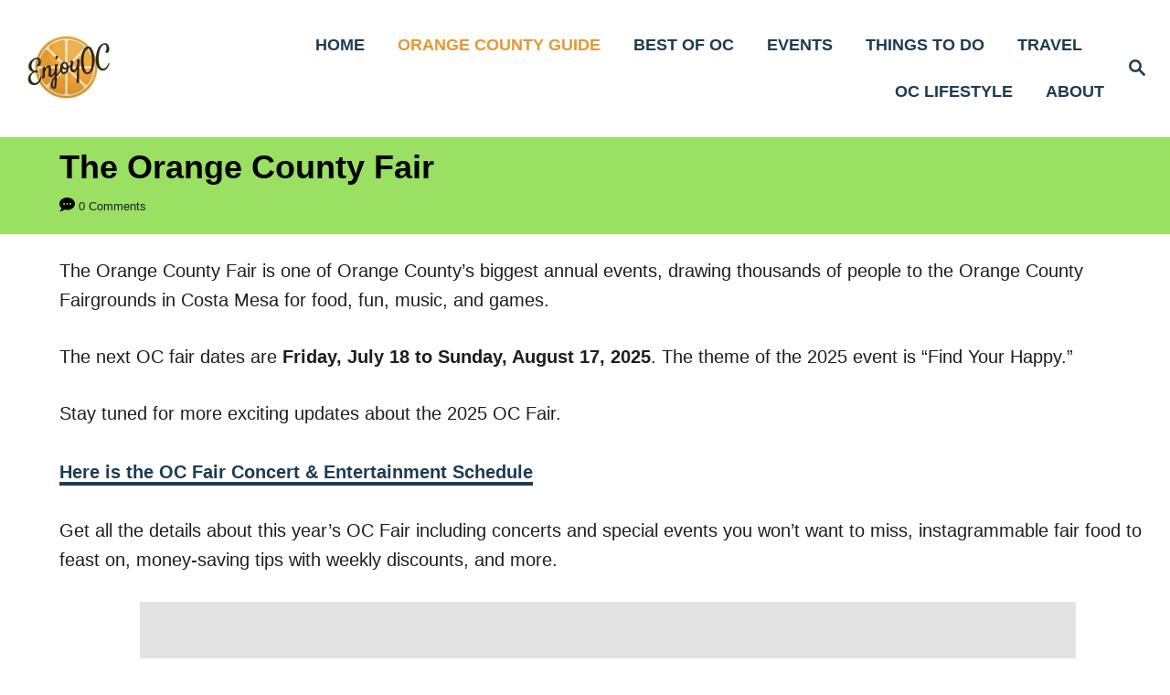

--- FILE ---
content_type: text/html; charset=UTF-8
request_url: https://enjoyorangecounty.com/orange-county-fair/
body_size: 45722
content:
<!DOCTYPE html><html dir="ltr" lang="en-US" prefix="og: https://ogp.me/ns#"><head><meta charset="UTF-8"><link rel="preconnect" href="https://fonts.gstatic.com/" crossorigin /><meta name="viewport" content="width=device-width, initial-scale=1.0"><meta http-equiv="X-UA-Compatible" content="ie=edge"><title>The Orange County Fair | Enjoy OC</title><style id="perfmatters-used-css">:root :where(.wp-block-button.is-style-outline>.wp-block-button__link),:root :where(.wp-block-button.wp-block-button__link.is-style-outline){border:2px solid;padding:.667em 1.333em;}:root :where(.wp-block-button.is-style-outline>.wp-block-button__link:not(.has-text-color)),:root :where(.wp-block-button.wp-block-button__link.is-style-outline:not(.has-text-color)){color:currentColor;}:root :where(.wp-block-button.is-style-outline>.wp-block-button__link:not(.has-background)),:root :where(.wp-block-button.wp-block-button__link.is-style-outline:not(.has-background)){background-color:initial;background-image:none;}:root :where(.wp-block-coverh1:not(.has-text-color)),:root :where(.wp-block-coverh2:not(.has-text-color)),:root :where(.wp-block-coverh3:not(.has-text-color)),:root :where(.wp-block-coverh4:not(.has-text-color)),:root :where(.wp-block-coverh5:not(.has-text-color)),:root :where(.wp-block-coverh6:not(.has-text-color)),:root :where(.wp-block-coverp:not(.has-text-color)){color:inherit;}@keyframes turn-on-visibility{0%{opacity:0;}to{opacity:1;}}@keyframes turn-off-visibility{0%{opacity:1;visibility:visible;}99%{opacity:0;visibility:visible;}to{opacity:0;visibility:hidden;}}@keyframes lightbox-zoom-in{0%{transform:translate(calc(( -100vw + var(--wp--lightbox-scrollbar-width) ) / 2 + var(--wp--lightbox-initial-left-position)),calc(-50vh + var(--wp--lightbox-initial-top-position))) scale(var(--wp--lightbox-scale));}to{transform:translate(-50%,-50%) scale(1);}}@keyframes lightbox-zoom-out{0%{transform:translate(-50%,-50%) scale(1);visibility:visible;}99%{visibility:visible;}to{transform:translate(calc(( -100vw + var(--wp--lightbox-scrollbar-width) ) / 2 + var(--wp--lightbox-initial-left-position)),calc(-50vh + var(--wp--lightbox-initial-top-position))) scale(var(--wp--lightbox-scale));visibility:hidden;}}:root :where(.wp-block-latest-posts.is-grid){padding:0;}:root :where(.wp-block-latest-posts.wp-block-latest-posts__list){padding-left:0;}ol{box-sizing:border-box;}@keyframes overlay-menu__fade-in-animation{0%{opacity:0;transform:translateY(.5em);}to{opacity:1;transform:translateY(0);}}:root :where(p.has-background){padding:1.25em 2.375em;}.wp-block-post-featured-image:where(.alignleft,.alignright){width:100%;}.wp-block-search__button svg{height:1.25em;min-height:24px;min-width:24px;width:1.25em;fill:currentColor;vertical-align:text-bottom;}:root :where(.wp-block-site-logo.is-style-rounded){border-radius:9999px;}.wp-block-social-links .wp-social-link a:hover{border-bottom:0;box-shadow:none;text-decoration:none;}.wp-block-social-links .wp-social-link span:not(.screen-reader-text){font-size:.65em;margin-left:.5em;margin-right:.5em;}.wp-block-social-links.has-huge-icon-size{font-size:48px;}.wp-block-social-links.alignright{justify-content:flex-end;}@media not (prefers-reduced-motion){.wp-block-social-link{transition:transform .1s ease;}}.wp-block-social-link:hover{transform:scale(1.1);}.wp-block-social-links .wp-block-social-link.wp-social-link .wp-block-social-link-anchor:active,.wp-block-social-links .wp-block-social-link.wp-social-link .wp-block-social-link-anchor:hover{color:currentColor;fill:currentColor;}.wp-block-social-links.is-style-pill-shape .wp-social-link{width:auto;}:root :where(.wp-block-social-links.is-style-pill-shape.wp-social-linka){padding-left:.6666666667em;padding-right:.6666666667em;}:root :where(.wp-block-tag-cloud.is-style-outline){display:flex;flex-wrap:wrap;gap:1ch;}:root :where(.wp-block-tag-cloud.is-style-outlinea){border:1px solid;font-size:unset !important;margin-right:0;padding:1ch 2ch;text-decoration:none !important;}.wp-element-button{cursor:pointer;}.has-text-align-center{text-align:center;}.screen-reader-text:focus{background-color:#ddd;clip-path:none;color:#444;display:block;font-size:1em;height:auto;left:5px;line-height:normal;padding:15px 23px 14px;text-decoration:none;top:5px;width:auto;z-index:100000;}html :where(.has-border-color){border-style:solid;}html :where([style*=border-top-color]){border-top-style:solid;}html :where([style*=border-right-color]){border-right-style:solid;}html :where([style*=border-bottom-color]){border-bottom-style:solid;}html :where([style*=border-left-color]){border-left-style:solid;}html :where([style*=border-width]){border-style:solid;}html :where([style*=border-top-width]){border-top-style:solid;}html :where([style*=border-right-width]){border-right-style:solid;}html :where([style*=border-bottom-width]){border-bottom-style:solid;}html :where([style*=border-left-width]){border-left-style:solid;}html :where(.is-position-sticky){--wp-admin--admin-bar--position-offset:var(--wp-admin--admin-bar--height,0px);}@media screen and (max-width:600px){html :where(.is-position-sticky){--wp-admin--admin-bar--position-offset:0px;}}.dpsp-networks-btns-wrapper li{-webkit-transition:all .15s ease-in;-moz-transition:all .15s ease-in;-o-transition:all .15s ease-in;transition:all .15s ease-in;}.dpsp-networks-btns-wrapper .dpsp-network-btn{cursor:pointer;-webkit-transition:all .15s ease-in;-moz-transition:all .15s ease-in;-o-transition:all .15s ease-in;transition:all .15s ease-in;}.dpsp-networks-btns-wrapper .dpsp-network-btn:focus,.dpsp-networks-btns-wrapper .dpsp-network-btn:hover{border:2px solid;outline:0;box-shadow:0 0 0 3px var(--networkHover);}.dpsp-networks-btns-wrapper .dpsp-network-btn.dpsp-facebook .dpsp-network-icon .dpsp-network-icon-inner>svg>svg{fill:var(--customNetworkColor,var(--networkColor,#3a579a));stroke:var(--customNetworkColor,var(--networkColor,#3a579a));stroke-width:1;}.dpsp-networks-btns-wrapper .dpsp-network-btn.dpsp-facebook:focus,.dpsp-networks-btns-wrapper .dpsp-network-btn.dpsp-facebook:focus .dpsp-network-icon,.dpsp-networks-btns-wrapper .dpsp-network-btn.dpsp-facebook:hover,.dpsp-networks-btns-wrapper .dpsp-network-btn.dpsp-facebook:hover .dpsp-network-icon{border-color:#334d87;color:#334d87;background:#334d87;}.dpsp-networks-btns-wrapper .dpsp-network-btn.dpsp-facebook:focus .dpsp-network-icon .dpsp-network-icon-inner>svg,.dpsp-networks-btns-wrapper .dpsp-network-btn.dpsp-facebook:hover .dpsp-network-icon .dpsp-network-icon-inner>svg{fill:#334d87;}.dpsp-networks-btns-wrapper .dpsp-network-btn.dpsp-facebook:focus .dpsp-network-icon .dpsp-network-icon-inner>svg>svg,.dpsp-networks-btns-wrapper .dpsp-network-btn.dpsp-facebook:hover .dpsp-network-icon .dpsp-network-icon-inner>svg>svg{fill:var(--customNetworkHoverColor,var(--networkHover,#334d87));stroke:var(--customNetworkHoverColor,var(--networkHover,#334d87));}.dpsp-networks-btns-wrapper .dpsp-network-btn.dpsp-x .dpsp-network-icon .dpsp-network-icon-inner>svg>svg{fill:var(--customNetworkColor,var(--networkColor,#000));stroke:var(--customNetworkColor,var(--networkColor,#000));stroke-width:1;}.dpsp-networks-btns-wrapper .dpsp-network-btn.dpsp-x:focus,.dpsp-networks-btns-wrapper .dpsp-network-btn.dpsp-x:focus .dpsp-network-icon,.dpsp-networks-btns-wrapper .dpsp-network-btn.dpsp-x:hover,.dpsp-networks-btns-wrapper .dpsp-network-btn.dpsp-x:hover .dpsp-network-icon{border-color:#000;color:#000;background:#000;}.dpsp-networks-btns-wrapper .dpsp-network-btn.dpsp-x:focus .dpsp-network-icon .dpsp-network-icon-inner>svg,.dpsp-networks-btns-wrapper .dpsp-network-btn.dpsp-x:hover .dpsp-network-icon .dpsp-network-icon-inner>svg{fill:#000;}.dpsp-networks-btns-wrapper .dpsp-network-btn.dpsp-x:focus .dpsp-network-icon .dpsp-network-icon-inner>svg>svg,.dpsp-networks-btns-wrapper .dpsp-network-btn.dpsp-x:hover .dpsp-network-icon .dpsp-network-icon-inner>svg>svg{fill:var(--customNetworkHoverColor,var(--networkHover,#000));stroke:var(--customNetworkHoverColor,var(--networkHover,#000));}.dpsp-networks-btns-wrapper .dpsp-network-btn.dpsp-pinterest .dpsp-network-icon .dpsp-network-icon-inner>svg>svg{fill:var(--customNetworkColor,var(--networkColor,#c92228));stroke:var(--customNetworkColor,var(--networkColor,#c92228));stroke-width:1;}.dpsp-networks-btns-wrapper .dpsp-network-btn.dpsp-pinterest:focus,.dpsp-networks-btns-wrapper .dpsp-network-btn.dpsp-pinterest:focus .dpsp-network-icon,.dpsp-networks-btns-wrapper .dpsp-network-btn.dpsp-pinterest:hover,.dpsp-networks-btns-wrapper .dpsp-network-btn.dpsp-pinterest:hover .dpsp-network-icon{border-color:#b31e24;color:#b31e24;background:#b31e24;}.dpsp-networks-btns-wrapper .dpsp-network-btn.dpsp-pinterest:focus .dpsp-network-icon .dpsp-network-icon-inner>svg,.dpsp-networks-btns-wrapper .dpsp-network-btn.dpsp-pinterest:hover .dpsp-network-icon .dpsp-network-icon-inner>svg{fill:#b31e24;}.dpsp-networks-btns-wrapper .dpsp-network-btn.dpsp-pinterest:focus .dpsp-network-icon .dpsp-network-icon-inner>svg>svg,.dpsp-networks-btns-wrapper .dpsp-network-btn.dpsp-pinterest:hover .dpsp-network-icon .dpsp-network-icon-inner>svg>svg{fill:var(--customNetworkHoverColor,var(--networkHover,#b31e24));stroke:var(--customNetworkHoverColor,var(--networkHover,#b31e24));}@media print{#dpsp-floating-sidebar,#dpsp-pop-up,#dpsp-pop-up-overlay{display:none !important;}}.dpsp-networks-btns-wrapper .dpsp-network-btn .dpsp-network-icon{-webkit-transition:all .15s ease-in;-moz-transition:all .15s ease-in;-o-transition:all .15s ease-in;transition:all .15s ease-in;}.dpsp-network-icon .dpsp-network-icon-inner svg{transition:fill .15s ease-in-out;}.dpsp-network-icon-inner{transition:all .2s ease;}.dpsp-networks-btns-wrapper.dpsp-has-button-icon-animation .dpsp-network-btn:hover .dpsp-network-icon-inner{transition:all .2s cubic-bezier(.62,3.15,.4,-.64);transform:scale(1.5);}.dpsp-networks-btns-sidebar .dpsp-network-btn:focus,.dpsp-networks-btns-sidebar .dpsp-network-btn:hover{border-color:rgba(255,255,255,0);}.dpsp-networks-btns-sidebar .dpsp-network-btn:focus .dpsp-network-icon,.dpsp-networks-btns-sidebar .dpsp-network-btn:hover .dpsp-network-icon{border-color:rgba(255,255,255,0);background:rgba(255,255,255,0);}b,blockquote,caption,center,dt,em,embed,footer,h2,h4,h6,i,object,ol,q,s,small,table,tbody,td,time,tr,tt,u,var,video{margin:0;padding:0;border:0;font:inherit;font-size:100%;vertical-align:baseline;}footer{display:block;}ol{margin-left:30px;list-style:disc;}.footer ol,.footer ul,.sidebar-primary ol{list-style:none;}blockquote,blockquote.wp-block-quote.is-style-large{display:block;margin-right:24px;margin-bottom:48px;margin-left:46.2px;padding:24px;border:2px solid #1e1e1e;border-radius:0;background:#fff;box-shadow:-15px 15px 0 0 var(--mv-trellis-color-link,#000);}@media only screen and (max-width:348px){blockquote,blockquote.wp-block-quote.is-style-large{border:none;box-shadow:none;margin-left:0;margin-right:0;}}table{border-spacing:0;border-collapse:collapse;}table,table td,table tr{border:2px solid #1e1e1e;}table td,table tr{padding:5.3333333333px;}table tr:nth-child(odd){background-color:#f0f0f0;}em,i{font-style:italic;}hr{border-top:2px solid #1e1e1e;}.h1,.h2,.h3,.h4,.h6,h2,h4,h6{font-family:Georgia,Times,Times New Roman,serif;font-family:var(--mv-trellis-font-heading,Georgia,Times,"Times New Roman",serif);margin-bottom:12px;margin-bottom:var(--mv-trellis-gutter-small,12px);color:#000;color:var(--mv-trellis-heading-font-color,#000);display:block;font-weight:700;}.h2,h2{font-size:1.6875rem;font-size:var(--mv-trellis-h2-font-size,1.6875rem);}.h3{font-size:1.4999625rem;font-size:var(--mv-trellis-h3-font-size,1.4999625rem);}.h4,h4{font-size:1.40625rem;font-size:var(--mv-trellis-h4-font-size,1.40625rem);}ol,table{margin-bottom:1.875rem;margin-bottom:calc(18px + var(--mv-trellis-gutter-small,12px));}a{transition:color .1s ease-in-out;}a:focus,a:focus-within,a:hover{color:#767676;color:var(--mv-trellis-color-link-hover,#767676);}em{font-style:italic;}ol{list-style:decimal;}@media only screen and (min-width:1700px){.header .header-container{padding-right:0;padding-left:48px;}}.header-singular .wrapper{background:var(--mv-trellis-color-background-accent,#d8d8d8);}.header-singular .wrapper{padding-top:12px;padding-top:var(--mv-trellis-gutter-small,12px);padding-bottom:12px;padding-bottom:var(--mv-trellis-gutter-small,12px);padding-right:24px;padding-left:24px;text-align:center;}.menu-item a{transition:color .1s ease-in-out,background-color .1s ease-in-out;}.menu-item a:focus,.menu-item a:focus-within,.menu-item a:hover{color:#767676;color:var(--mv-trellis-color-link-hover,#767676);background:#d8d8d8;}.menu-item a:active{color:#000;background:#d8d8d8;}.menu-item a:active,.menu-item a:focus,.menu-item a:focus-within,.menu-item a:hover,.sub-menu .menu-item a:active,.sub-menu .menu-item a:focus,.sub-menu .menu-item a:focus-within,.sub-menu .menu-item a:hover{}.nav-toggle{transition:transform .1s ease-in-out;}.nav-toggle:focus,.nav-toggle:focus-within,.nav-toggle:hover{color:#336e78;background:rgba(255,255,255,0);}.nav-toggle:focus svg,.nav-toggle:focus-within svg,.nav-toggle:hover svg{transform:scale(1.1);fill:#336e78;}.nav-toggle svg{transition:fill .1s ease-in-out;}@media (hover:none) and (any-pointer:coarse){.icon-arrow-down{display:inline-flex;}}@media only screen and (min-width:1160px){.nav-list .menu-item-has-children:focus-within>.sub-menu,.nav-list .menu-item-has-children:focus>.sub-menu,.nav-list .menu-item-has-children:hover>.sub-menu{display:block;}.nav .nav-list .menu-item a{transition:color .1s ease-in-out,background .1s ease-in-out;}.nav .nav-list .menu-item a:focus,.nav .nav-list .menu-item a:focus-within,.nav .nav-list .menu-item a:hover{background:rgba(255,255,255,0);}.nav-list .sub-menu>.menu-item-has-children:focus-within>.sub-menu,.nav-list .sub-menu>.menu-item-has-children:focus>.sub-menu,.nav-list .sub-menu>.menu-item-has-children:hover>.sub-menu{top:0;right:100%;left:auto;}.nav-list>.menu-item:nth-child(-n+2):not(:nth-last-child(-n+3)) .sub-menu>.menu-item-has-children:focus-within>.sub-menu,.nav-list>.menu-item:nth-child(-n+2):not(:nth-last-child(-n+3)) .sub-menu>.menu-item-has-children:focus>.sub-menu,.nav-list>.menu-item:nth-child(-n+2):not(:nth-last-child(-n+3)) .sub-menu>.menu-item-has-children:hover>.sub-menu{right:auto;left:100%;}}.post-meta-author,a.byline{font-size:.75rem;font-size:var(--mv-trellis-font-size-ex-sm,.75rem);margin-bottom:4px;line-height:1.5em;}.article-meta a,.article-meta a:visited,.meta-element a,.meta-element a:visited,.post-meta-author a,.post-meta-author a:visited,.post-meta-single a,.post-meta-single a:visited,.post-meta-single-top a,.post-meta-single-top a:visited,.post-meta-wrapper a,.post-meta-wrapper a:visited,a.byline a,a.byline a:visited{text-decoration:none;border-bottom:4px solid var(--mv-trellis-color-link,#000);font-weight:600;line-height:1.825;}.article-meta a:focus,.article-meta a:hover,.article-meta a:visited:focus,.article-meta a:visited:hover,.meta-element a:focus,.meta-element a:hover,.meta-element a:visited:focus,.meta-element a:visited:hover,.post-meta-author a:focus,.post-meta-author a:hover,.post-meta-author a:visited:focus,.post-meta-author a:visited:hover,.post-meta-single a:focus,.post-meta-single a:hover,.post-meta-single a:visited:focus,.post-meta-single a:visited:hover,.post-meta-single-top a:focus,.post-meta-single-top a:hover,.post-meta-single-top a:visited:focus,.post-meta-single-top a:visited:hover,.post-meta-wrapper a:focus,.post-meta-wrapper a:hover,.post-meta-wrapper a:visited:focus,.post-meta-wrapper a:visited:hover,a.byline a:focus,a.byline a:hover,a.byline a:visited:focus,a.byline a:visited:hover{color:#000;color:var(--mv-trellis-color-link,#000);border-bottom:4px solid var(--mv-trellis-color-link-hover,#767676);transition:border-bottom color-link-hover ease-in-out;}.post-meta-author:after,a.byline:after{display:table;clear:both;content:"";}.article-meta p,.meta-element p,.post-meta-author p,.post-meta-single p,.post-meta-single-top p,.post-meta-wrapper p,a.byline p{margin-bottom:4px;}article .entry-footer{margin-top:24px;margin-top:var(--mv-trellis-gutter,24px);margin-bottom:24px;margin-bottom:var(--mv-trellis-gutter,24px);clear:both;}.post-meta-single-bottom{justify-content:flex-start;text-align:left;}.post-meta-single-bottom>*,.post-meta-single-bottom>p{margin:6px 0;}.post-meta-single-bottom .author-date{display:flex;flex-direction:column;width:100%;}.post-meta-single-bottom .post-meta-author-date{align-items:flex-start;display:flex;width:100%;}.post-meta-single-bottom .post-meta-author-date img{border-radius:0;margin-bottom:0;margin-right:12px;}.post-navigation{max-width:100%;}.post-navigation a{border-bottom:none;text-decoration:none;}.post-navigation .next_posts,.post-navigation .prev_posts{display:flex;flex-direction:column;width:100%;margin-bottom:calc(var(--mv-trellis-gutter,12px) + 22px);border:2px solid #1e1e1e;box-shadow:-15px 15px 0 0 var(--mv-trellis-color-link,#000);word-wrap:break-word;justify-content:space-around;}@media only screen and (min-width:600px){.post-navigation .next_posts,.post-navigation .prev_posts{max-width:45%;}}.post-navigation .nav-links{padding-top:24px;padding-top:var(--mv-trellis-gutter,24px);display:flex;flex-direction:row;max-width:100%;text-align:center;vertical-align:center;justify-content:space-between;}@media only screen and (max-width:599px){.post-navigation .nav-links{display:block;}}.post-navigation .nav-links .nav-next{margin-left:auto;}.post-navigation .nav-links .nav-next .post-title:after{content:"→";padding-left:.2em;}.post-navigation .nav-links .nav-previous .post-title:before{content:"←";padding-right:.2em;}@media only screen and (min-width:600px){.post-navigation .nav-links .nav-next,.post-navigation .nav-links .nav-previous{max-width:45%;flex:1 1 45%;}}.post-navigation .nav-links .nav-next>a,.post-navigation .nav-links .nav-previous>a{transition:color .1s ease-in-out;}.post-navigation .nav-links .nav-next>a,.post-navigation .nav-links .nav-next>a:visited,.post-navigation .nav-links .nav-previous>a,.post-navigation .nav-links .nav-previous>a:visited{color:#000;color:var(--mv-trellis-color-link,#000);}.post-navigation .nav-links .nav-next>a:active,.post-navigation .nav-links .nav-next>a:focus,.post-navigation .nav-links .nav-next>a:focus-within,.post-navigation .nav-links .nav-next>a:hover,.post-navigation .nav-links .nav-previous>a:active,.post-navigation .nav-links .nav-previous>a:focus,.post-navigation .nav-links .nav-previous>a:focus-within,.post-navigation .nav-links .nav-previous>a:hover{color:#767676;color:var(--mv-trellis-color-link-hover,#767676);}.post-navigation .nav-links .nav-next>a:active .post-title.h3,.post-navigation .nav-links .nav-next>a:focus .post-title.h3,.post-navigation .nav-links .nav-next>a:focus-within .post-title.h3,.post-navigation .nav-links .nav-next>a:hover .post-title.h3,.post-navigation .nav-links .nav-previous>a:active .post-title.h3,.post-navigation .nav-links .nav-previous>a:focus .post-title.h3,.post-navigation .nav-links .nav-previous>a:focus-within .post-title.h3,.post-navigation .nav-links .nav-previous>a:hover .post-title.h3{color:inherit;}.post-navigation .nav-links .post-thumbnail img{width:100%;height:auto;}.post-navigation .nav-links .post-title-wrap .post-title{font-size:28.79928px;font-weight:600;}article p a:focus,article p a:hover,article p a:visited:focus,article p a:visited:hover{color:#000;color:var(--mv-trellis-color-link,#000);border-bottom:4px solid var(--mv-trellis-color-link-hover,#767676);transition:border-bottom color-link-hover ease-in-out;}footer.entry-footer{clear:both;}.sidebar-primary img{min-width:95%;max-width:100%;border:2px solid #1e1e1e;}.footer{font-size:1.125rem;font-size:var(--mv-trellis-font-size,1.125rem);padding-top:24px;padding-top:var(--mv-trellis-gutter,24px);border-top:2px solid #1e1e1e;background:#fff;text-align:left;}.footer,.footer-container{width:auto;margin-left:auto;margin-right:auto;}.footer-container{max-width:1200px;padding-right:24px;padding-left:24px;}@media only screen and (min-width:1250px){.footer-container{padding-right:0;padding-left:0;}}@media only screen and (max-width:348px){.footer-container{padding-left:10px;padding-right:10px;}}.footer li{font-size:1.125rem;font-size:var(--mv-trellis-font-size,1.125rem);margin-left:0;}.footer-container{display:flex;flex-direction:column;flex-wrap:nowrap;justify-content:center;justify-content:space-between;}@media only screen and (min-width:1160px){.footer-container{flex-direction:row;}}.footer-copy{padding:24px;color:#fff;background:#000;text-align:center;letter-spacing:.05em;font-size:.875rem;font-size:var(--mv-trellis-font-size-ex-sm,.875rem);}.footer-copy a,.footer-copy a:visited{color:#fff;}.footer-copy a:hover{color:#767676;color:var(--mv-trellis-color-link-hover,#767676);}.footer-copy p{margin-bottom:0;}.footer-widget-area{margin-bottom:24px;margin-bottom:var(--mv-trellis-gutter,24px);overflow:hidden;width:auto;padding-right:24px;padding-left:24px;flex:1 1 100%;}@media only screen and (min-width:1160px){.footer-widget-area{flex:0 0 30%;}}@media (min-width:1200px){.footer-widget-area{padding-right:0;padding-left:0;}}@media only screen and (max-width:348px){.footer-widget-area{padding-right:12px;padding-left:12px;}}a img.alignright{float:right;margin:6px 0 24px 24px;margin:calc(var(--mv-trellis-gutter,24px) / 4) 0 var(--mv-trellis-gutter,24px) var(--mv-trellis-gutter,24px);}@media screen and (max-width:400px){a img.alignright{display:block;float:none;margin:6px 0 24px;margin:calc(var(--mv-trellis-gutter,24px) / 4) 0 var(--mv-trellis-gutter,24px);}}.screen-reader-text:focus{display:block;clip:auto !important;z-index:1000000;top:6px;left:6px;width:auto;height:auto;padding:15px 23px 14px;color:#444;background-color:#eee;font-size:1em;line-height:normal;text-decoration:none;-webkit-clip-path:none;clip-path:none;}.nav-meta,.search-close,.search-submit,a.article-read-more,button.trellis-comment-form-button,input[type=submit],span.next_posts a,span.prev_posts a{transition:color .1s ease-in-out,background-color .1s ease-in-out;color:#000;color:var(--mv-trellis-color-link,#000);width:-moz-fit-content;width:fit-content;min-width:165px;max-width:200px;max-width:100%;margin-top:8px;margin-bottom:8px;margin-left:8px;padding:8px 24px 6px;border:2px solid #1e1e1e;border-radius:0;background:#e1e1e1;box-shadow:-8px 8px 0 0 #e1e1e1,inset -6px 6px 0 0 #fff;font-size:1rem;font-weight:600;text-align:center;text-decoration:none;letter-spacing:.05em;cursor:pointer;}.nav-meta:focus,.nav-meta:focus-within,.nav-meta:hover,.search-close:focus,.search-close:focus-within,.search-close:hover,.search-submit:focus,.search-submit:focus-within,.search-submit:hover,a.article-read-more:focus,a.article-read-more:focus-within,a.article-read-more:hover,button.trellis-comment-form-button:focus,button.trellis-comment-form-button:focus-within,button.trellis-comment-form-button:hover,input[type=submit]:focus,input[type=submit]:focus-within,input[type=submit]:hover,span.next_posts a:focus,span.next_posts a:focus-within,span.next_posts a:hover,span.prev_posts a:focus,span.prev_posts a:focus-within,span.prev_posts a:hover{background:#767676;background:var(--mv-trellis-color-link-hover,#767676);color:#fff;box-shadow:none;}.nav-meta:active,.search-close:active,.search-submit:active,a.article-read-more:active,button.trellis-comment-form-button:active,input[type=submit]:active,span.next_posts a:active,span.prev_posts a:active{}.search-close:active{}.navigation.pagination{display:flex;flex-direction:row;width:100%;justify-content:space-between;margin-bottom:24px;margin-bottom:var(--mv-trellis-gutter,24px);}@media only screen and (max-width:348px){.navigation.pagination span.next_posts a,.navigation.pagination span.prev_posts a{margin-left:8px;}}.sidebar-primary .search-submit{max-width:98%;}.searchform .search-field:focus{border-color:#767676;border-color:var(--mv-trellis-color-link-hover,#767676);}.searchform button{width:60px;height:60px;padding:9px 24px;background:rgba(255,255,255,0);box-shadow:none;flex:0 0 auto;}.searchform button:focus,.searchform button:focus-within,.searchform button:hover,.searchform input[type=submit]:focus,.searchform input[type=submit]:focus-within,.searchform input[type=submit]:hover{background:rgba(255,255,255,0);}.searchform button:focus .magnifying-glass,.searchform button:focus-within .magnifying-glass,.searchform button:hover .magnifying-glass,.searchform input[type=submit]:focus .magnifying-glass,.searchform input[type=submit]:focus-within .magnifying-glass,.searchform input[type=submit]:hover .magnifying-glass{color:#41a4a9;color:var(--mv-trellis-color-link,#41a4a9);transform:scale(1.1);}.searchform button:active .magnifying-glass,.searchform input[type=submit]:active .magnifying-glass{transform:scale(.9);}.searchform .magnifying-glass{transition:transform .1s ease-in-out;width:24px;height:24px;transform:scale(1);fill:#000;}button.search-toggle,input.search-toggle[type=submit]{transition:transform .1s ease-in-out;border:none;background:rgba(255,255,255,0);box-shadow:none;order:3;padding:24px;}button.search-toggle:focus,button.search-toggle:focus-within,button.search-toggle:hover,input.search-toggle[type=submit]:focus,input.search-toggle[type=submit]:focus-within,input.search-toggle[type=submit]:hover{color:#336e78;background:rgba(255,255,255,0);}button.search-toggle:focus .magnifying-glass,button.search-toggle:focus-within .magnifying-glass,button.search-toggle:hover .magnifying-glass,input.search-toggle[type=submit]:focus .magnifying-glass,input.search-toggle[type=submit]:focus-within .magnifying-glass,input.search-toggle[type=submit]:hover .magnifying-glass{fill:#767676;fill:var(--mv-trellis-color-link-hover,#767676);transform:scale(1.1);}input.search-toggle[type=submit] .magnifying-glass{fill:#000;fill:var(--mv-trellis-color-link,#000);}@media only screen and (min-width:1160px){aside.sidebar-primary .dpsp-network-list-item,aside.sidebar-primary .dpsp-networks-btns-wrapper .dpsp-network-btn .dpsp-network-label{padding-top:0;}}.widget-container p:last-child{margin-bottom:0;}.footer .widget-container{width:100%;margin-left:0;background:rgba(255,255,255,0);}.footer .widget-container .search-submit{width:-moz-fit-content;width:fit-content;margin-bottom:12px;}.widget-container:last-child{margin-bottom:0;}.widget-container span.toggle-sub-menu{display:none;}.widget-container li a:focus,.widget-container li a:hover,.widget-container li a:visited:focus,.widget-container li a:visited:hover{color:#000;color:var(--mv-trellis-color-link,#000);border-bottom:4px solid var(--mv-trellis-color-link-hover,#767676);transition:border-bottom color-link-hover ease-in-out;}.sidebar-primary img.avatar{min-width:0;}input[type=month],input[type=search],input[type=text],input[type=time],input[type=url],select,textarea{font-size:1rem;font-size:var(--mv-trellis-font-size,1rem);transition:background-color .1s ease-in-out;width:100%;margin:0 0 12px;margin:0 0 calc(var(--mv-trellis-gutter,24px) / 2);padding:8px;border:2px solid #1e1e1e;outline:0;background:#fff;box-shadow:none;}input[type=month]:focus,input[type=search]:focus,input[type=text]:focus,input[type=time]:focus,input[type=url]:focus,select:focus,textarea:focus{border-color:var(--mv-trellis-color-link-hover,#767676);}input[type=month],input[type=time]{width:auto;}input[type=color]{width:48px;height:48px;}.classic-content{display:flex;border-top:1px solid #000;border-bottom:1px solid #000;width:520px;min-height:230px;}.business-strb-item-social{display:flex;justify-content:center;align-items:center;height:30px;width:30px;background-color:#000;border-radius:3px;}.business-strb-item-social a{display:flex;justify-content:center;align-items:center;text-decoration:none;}.business-strb-item-social i{margin-top:1px;color:#fff;font-size:18px;}.business-strb-item-social:hover{opacity:80%;}@media screen and (max-width:700px){.frontend-wrapper{display:flex;align-items:center;justify-content:center;}}@media screen and (max-width:700px){.scale-wrapper{scale:.8;}}@media screen and (max-width:500px){.scale-wrapper{scale:.8;}}@media screen and (max-width:400px){.scale-wrapper{scale:.7;}}@media screen and (max-width:358px){.scale-wrapper{scale:.6;}}@media screen and (max-width:307px){.scale-wrapper{scale:.5;}}.fa-brands{-moz-osx-font-smoothing:grayscale;-webkit-font-smoothing:antialiased;display:var(--fa-display,inline-block);font-style:normal;font-variant:normal;line-height:1;text-rendering:auto;}.fa-brands{font-family:"Font Awesome 6 Brands";}@keyframes fa-beat{0%,90%{-webkit-transform:scale(1);transform:scale(1);}45%{-webkit-transform:scale(var(--fa-beat-scale,1.25));transform:scale(var(--fa-beat-scale,1.25));}}@-webkit-keyframes fa-bounce{to{-webkit-transform:scale(1) translateY(0);transform:scale(1) translateY(0);}}@keyframes fa-bounce{0%{-webkit-transform:scale(1) translateY(0);transform:scale(1) translateY(0);}10%{-webkit-transform:scale(var(--fa-bounce-start-scale-x,1.1),var(--fa-bounce-start-scale-y,.9)) translateY(0);transform:scale(var(--fa-bounce-start-scale-x,1.1),var(--fa-bounce-start-scale-y,.9)) translateY(0);}30%{-webkit-transform:scale(var(--fa-bounce-jump-scale-x,.9),var(--fa-bounce-jump-scale-y,1.1)) translateY(var(--fa-bounce-height,-.5em));transform:scale(var(--fa-bounce-jump-scale-x,.9),var(--fa-bounce-jump-scale-y,1.1)) translateY(var(--fa-bounce-height,-.5em));}50%{-webkit-transform:scale(var(--fa-bounce-land-scale-x,1.05),var(--fa-bounce-land-scale-y,.95)) translateY(0);transform:scale(var(--fa-bounce-land-scale-x,1.05),var(--fa-bounce-land-scale-y,.95)) translateY(0);}57%{-webkit-transform:scale(1) translateY(var(--fa-bounce-rebound,-.125em));transform:scale(1) translateY(var(--fa-bounce-rebound,-.125em));}64%{-webkit-transform:scale(1) translateY(0);transform:scale(1) translateY(0);}to{-webkit-transform:scale(1) translateY(0);transform:scale(1) translateY(0);}}@keyframes fa-fade{50%{opacity:var(--fa-fade-opacity,.4);}}@-webkit-keyframes fa-beat-fade{to{opacity:var(--fa-beat-fade-opacity,.4);-webkit-transform:scale(1);transform:scale(1);}}@keyframes fa-beat-fade{0%,to{opacity:var(--fa-beat-fade-opacity,.4);-webkit-transform:scale(1);transform:scale(1);}50%{opacity:1;-webkit-transform:scale(var(--fa-beat-fade-scale,1.125));transform:scale(var(--fa-beat-fade-scale,1.125));}}@keyframes fa-flip{50%{-webkit-transform:rotate3d(var(--fa-flip-x,0),var(--fa-flip-y,1),var(--fa-flip-z,0),var(--fa-flip-angle,-180deg));transform:rotate3d(var(--fa-flip-x,0),var(--fa-flip-y,1),var(--fa-flip-z,0),var(--fa-flip-angle,-180deg));}}@-webkit-keyframes fa-shake{to{-webkit-transform:rotate(0);transform:rotate(0);}}@keyframes fa-shake{0%{-webkit-transform:rotate(-15deg);transform:rotate(-15deg);}4%{-webkit-transform:rotate(15deg);transform:rotate(15deg);}24%,8%{-webkit-transform:rotate(-18deg);transform:rotate(-18deg);}12%,28%{-webkit-transform:rotate(18deg);transform:rotate(18deg);}16%{-webkit-transform:rotate(-22deg);transform:rotate(-22deg);}20%{-webkit-transform:rotate(22deg);transform:rotate(22deg);}32%{-webkit-transform:rotate(-12deg);transform:rotate(-12deg);}36%{-webkit-transform:rotate(12deg);transform:rotate(12deg);}40%,to{-webkit-transform:rotate(0);transform:rotate(0);}}@-webkit-keyframes fa-spin{to{-webkit-transform:rotate(1turn);transform:rotate(1turn);}}@keyframes fa-spin{0%{-webkit-transform:rotate(0);transform:rotate(0);}to{-webkit-transform:rotate(1turn);transform:rotate(1turn);}}@font-face{font-display:swap;font-family:"Font Awesome 6 Brands";font-style:normal;font-weight:400;font-display:block;src:url("https://cdnjs.cloudflare.com/ajax/libs/font-awesome/6.2.0/webfonts/fa-brands-400.woff2") format("woff2"),url("https://cdnjs.cloudflare.com/ajax/libs/font-awesome/6.2.0/webfonts/fa-brands-400.ttf") format("truetype");}.fa-brands{font-weight:400;}.fa-linkedin:before{content:"";}@font-face{font-display:swap;font-family:"Font Awesome 6 Free";font-style:normal;font-weight:400;font-display:block;src:url("https://cdnjs.cloudflare.com/ajax/libs/font-awesome/6.2.0/webfonts/fa-regular-400.woff2") format("woff2"),url("https://cdnjs.cloudflare.com/ajax/libs/font-awesome/6.2.0/webfonts/fa-regular-400.ttf") format("truetype");}@font-face{font-display:swap;font-family:"Font Awesome 6 Free";font-style:normal;font-weight:900;font-display:block;src:url("https://cdnjs.cloudflare.com/ajax/libs/font-awesome/6.2.0/webfonts/fa-solid-900.woff2") format("woff2"),url("https://cdnjs.cloudflare.com/ajax/libs/font-awesome/6.2.0/webfonts/fa-solid-900.ttf") format("truetype");}@font-face{font-display:swap;font-family:"Font Awesome 5 Brands";font-display:block;font-weight:400;src:url("https://cdnjs.cloudflare.com/ajax/libs/font-awesome/6.2.0/webfonts/fa-brands-400.woff2") format("woff2"),url("https://cdnjs.cloudflare.com/ajax/libs/font-awesome/6.2.0/webfonts/fa-brands-400.ttf") format("truetype");}@font-face{font-display:swap;font-family:"Font Awesome 5 Free";font-display:block;font-weight:900;src:url("https://cdnjs.cloudflare.com/ajax/libs/font-awesome/6.2.0/webfonts/fa-solid-900.woff2") format("woff2"),url("https://cdnjs.cloudflare.com/ajax/libs/font-awesome/6.2.0/webfonts/fa-solid-900.ttf") format("truetype");}@font-face{font-display:swap;font-family:"Font Awesome 5 Free";font-display:block;font-weight:400;src:url("https://cdnjs.cloudflare.com/ajax/libs/font-awesome/6.2.0/webfonts/fa-regular-400.woff2") format("woff2"),url("https://cdnjs.cloudflare.com/ajax/libs/font-awesome/6.2.0/webfonts/fa-regular-400.ttf") format("truetype");}@font-face{font-display:swap;font-family:FontAwesome;font-display:block;src:url("https://cdnjs.cloudflare.com/ajax/libs/font-awesome/6.2.0/webfonts/fa-solid-900.woff2") format("woff2"),url("https://cdnjs.cloudflare.com/ajax/libs/font-awesome/6.2.0/webfonts/fa-solid-900.ttf") format("truetype");}@font-face{font-display:swap;font-family:FontAwesome;font-display:block;src:url("https://cdnjs.cloudflare.com/ajax/libs/font-awesome/6.2.0/webfonts/fa-brands-400.woff2") format("woff2"),url("https://cdnjs.cloudflare.com/ajax/libs/font-awesome/6.2.0/webfonts/fa-brands-400.ttf") format("truetype");}@font-face{font-display:swap;font-family:FontAwesome;font-display:block;src:url("https://cdnjs.cloudflare.com/ajax/libs/font-awesome/6.2.0/webfonts/fa-regular-400.woff2") format("woff2"),url("https://cdnjs.cloudflare.com/ajax/libs/font-awesome/6.2.0/webfonts/fa-regular-400.ttf") format("truetype");unicode-range:u + f003,u + f006,u + f014,u + f016-f017,u + f01a-f01b,u + f01d,u + f022,u + f03e,u + f044,u + f046,u + f05c-f05d,u + f06e,u + f070,u + f087-f088,u + f08a,u + f094,u + f096-f097,u + f09d,u + f0a0,u + f0a2,u + f0a4-f0a7,u + f0c5,u + f0c7,u + f0e5-f0e6,u + f0eb,u + f0f6-f0f8,u + f10c,u + f114-f115,u + f118-f11a,u + f11c-f11d,u + f133,u + f147,u + f14e,u + f150-f152,u + f185-f186,u + f18e,u + f190-f192,u + f196,u + f1c1-f1c9,u + f1d9,u + f1db,u + f1e3,u + f1ea,u + f1f7,u + f1f9,u + f20a,u + f247-f248,u + f24a,u + f24d,u + f255-f25b,u + f25d,u + f271-f274,u + f278,u + f27b,u + f28c,u + f28e,u + f29c,u + f2b5,u + f2b7,u + f2ba,u + f2bc,u + f2be,u + f2c0-f2c1,u + f2c3,u + f2d0,u + f2d2,u + f2d4,u + f2dc;}@font-face{font-display:swap;font-family:FontAwesome;font-display:block;src:url("https://cdnjs.cloudflare.com/ajax/libs/font-awesome/6.2.0/webfonts/fa-v4compatibility.woff2") format("woff2"),url("https://cdnjs.cloudflare.com/ajax/libs/font-awesome/6.2.0/webfonts/fa-v4compatibility.ttf") format("truetype");unicode-range:u + f041,u + f047,u + f065-f066,u + f07d-f07e,u + f080,u + f08b,u + f08e,u + f090,u + f09a,u + f0ac,u + f0ae,u + f0b2,u + f0d0,u + f0d6,u + f0e4,u + f0ec,u + f10a-f10b,u + f123,u + f13e,u + f148-f149,u + f14c,u + f156,u + f15e,u + f160-f161,u + f163,u + f175-f178,u + f195,u + f1f8,u + f219,u + f27a;}</style><style>img:is([sizes="auto" i],[sizes^="auto," i]){contain-intrinsic-size:3000px 1500px}</style><meta name="description" content="The Orange County Fair is one of OC&#039;s biggest annual events, drawing thousands of people to the Fairgrounds in Costa Mesa for food, fun, and music, and games." /><meta name="robots" content="max-image-preview:large" /><meta name="author" content="Heidi Deal"/><meta name="msvalidate.01" content="6E0D949D02E1D472B3A81E6E9281CBCE" /><link rel="canonical" href="https://enjoyorangecounty.com/orange-county-fair/" /><meta name="generator" content="All in One SEO Pro (AIOSEO) 4.9.0" /><meta property="og:locale" content="en_US" /><meta property="og:site_name" content="Enjoy OC" /><meta property="og:type" content="article" /><meta property="og:title" content="The Orange County Fair | Enjoy OC" /><meta property="og:description" content="The Orange County Fair is one of OC&#039;s biggest annual events, drawing thousands of people to the Fairgrounds in Costa Mesa for food, fun, and music, and games." /><meta property="og:url" content="https://enjoyorangecounty.com/orange-county-fair/" /><meta property="og:image" content="https://enjoyorangecounty.com/wp-content/uploads/2023/09/orange-county-fair-event-information.jpg" /><meta property="og:image:secure_url" content="https://enjoyorangecounty.com/wp-content/uploads/2023/09/orange-county-fair-event-information.jpg" /><meta property="og:image:width" content="1200" /><meta property="og:image:height" content="630" /><meta property="article:published_time" content="2022-12-16T14:13:00+00:00" /><meta property="article:modified_time" content="2025-03-07T22:24:20+00:00" /><meta name="twitter:card" content="summary_large_image" /><meta name="twitter:title" content="The Orange County Fair | Enjoy OC" /><meta name="twitter:description" content="The Orange County Fair is one of OC&#039;s biggest annual events, drawing thousands of people to the Fairgrounds in Costa Mesa for food, fun, and music, and games." /><meta name="twitter:image" content="https://enjoyorangecounty.com/wp-content/uploads/2023/09/orange-county-fair-event-information.jpg" /> <script type="application/ld+json" class="aioseo-schema">{"@context":"https:\/\/schema.org","@graph":[{"@type":"Article","@id":"https:\/\/enjoyorangecounty.com\/orange-county-fair\/#article","name":"The Orange County Fair | Enjoy OC","headline":"The Orange County Fair","author":{"@id":"https:\/\/enjoyorangecounty.com\/author\/heidi-deal\/#author"},"publisher":{"@id":"https:\/\/enjoyorangecounty.com\/#organization"},"image":{"@type":"ImageObject","url":"https:\/\/enjoyorangecounty.com\/wp-content\/uploads\/2023\/09\/costa-mesa-orange-county-fair.jpg","width":1200,"height":1200,"caption":"Orange County Fair"},"datePublished":"2022-12-16T06:13:00-08:00","dateModified":"2025-03-07T14:24:20-08:00","inLanguage":"en-US","mainEntityOfPage":{"@id":"https:\/\/enjoyorangecounty.com\/orange-county-fair\/#webpage"},"isPartOf":{"@id":"https:\/\/enjoyorangecounty.com\/orange-county-fair\/#webpage"},"articleSection":"Uncategorized"},{"@type":"BreadcrumbList","@id":"https:\/\/enjoyorangecounty.com\/orange-county-fair\/#breadcrumblist","itemListElement":[{"@type":"ListItem","@id":"https:\/\/enjoyorangecounty.com#listItem","position":1,"name":"Home","item":"https:\/\/enjoyorangecounty.com","nextItem":{"@type":"ListItem","@id":"https:\/\/enjoyorangecounty.com\/category\/uncategorized\/#listItem","name":"Uncategorized"}},{"@type":"ListItem","@id":"https:\/\/enjoyorangecounty.com\/category\/uncategorized\/#listItem","position":2,"name":"Uncategorized","item":"https:\/\/enjoyorangecounty.com\/category\/uncategorized\/","nextItem":{"@type":"ListItem","@id":"https:\/\/enjoyorangecounty.com\/orange-county-fair\/#listItem","name":"The Orange County Fair"},"previousItem":{"@type":"ListItem","@id":"https:\/\/enjoyorangecounty.com#listItem","name":"Home"}},{"@type":"ListItem","@id":"https:\/\/enjoyorangecounty.com\/orange-county-fair\/#listItem","position":3,"name":"The Orange County Fair","previousItem":{"@type":"ListItem","@id":"https:\/\/enjoyorangecounty.com\/category\/uncategorized\/#listItem","name":"Uncategorized"}}]},{"@type":"Organization","@id":"https:\/\/enjoyorangecounty.com\/#organization","name":"Enjoy OC","url":"https:\/\/enjoyorangecounty.com\/"},{"@type":"Person","@id":"https:\/\/enjoyorangecounty.com\/author\/heidi-deal\/#author","url":"https:\/\/enjoyorangecounty.com\/author\/heidi-deal\/","name":"Heidi Deal","image":{"@type":"ImageObject","@id":"https:\/\/enjoyorangecounty.com\/orange-county-fair\/#authorImage","url":"https:\/\/secure.gravatar.com\/avatar\/6a83a743e71843fc5620b1bd5fb9369ac9aaeb684e409de1f620d08954e72f52?s=96&d=mm&r=g","width":96,"height":96,"caption":"Heidi Deal"}},{"@type":"WebPage","@id":"https:\/\/enjoyorangecounty.com\/orange-county-fair\/#webpage","url":"https:\/\/enjoyorangecounty.com\/orange-county-fair\/","name":"The Orange County Fair | Enjoy OC","description":"The Orange County Fair is one of OC's biggest annual events, drawing thousands of people to the Fairgrounds in Costa Mesa for food, fun, and music, and games.","inLanguage":"en-US","isPartOf":{"@id":"https:\/\/enjoyorangecounty.com\/#website"},"breadcrumb":{"@id":"https:\/\/enjoyorangecounty.com\/orange-county-fair\/#breadcrumblist"},"author":{"@id":"https:\/\/enjoyorangecounty.com\/author\/heidi-deal\/#author"},"creator":{"@id":"https:\/\/enjoyorangecounty.com\/author\/heidi-deal\/#author"},"image":{"@type":"ImageObject","url":"https:\/\/enjoyorangecounty.com\/wp-content\/uploads\/2023\/09\/costa-mesa-orange-county-fair.jpg","@id":"https:\/\/enjoyorangecounty.com\/orange-county-fair\/#mainImage","width":1200,"height":1200,"caption":"Orange County Fair"},"primaryImageOfPage":{"@id":"https:\/\/enjoyorangecounty.com\/orange-county-fair\/#mainImage"},"datePublished":"2022-12-16T06:13:00-08:00","dateModified":"2025-03-07T14:24:20-08:00"},{"@type":"WebSite","@id":"https:\/\/enjoyorangecounty.com\/#website","url":"https:\/\/enjoyorangecounty.com\/","name":"Enjoy OC","inLanguage":"en-US","publisher":{"@id":"https:\/\/enjoyorangecounty.com\/#organization"}}]}</script> <meta property="og:locale" content="en_US" /><meta property="og:type" content="article" /><meta property="og:title" content="The Orange County Fair " /><meta property="og:description" content="The Orange County Fair is one of OC&#039;s biggest annual events, drawing thousands of people to the Fairgrounds in Costa Mesa for food, fun, and music, and games." /><meta property="og:url" content="https://enjoyorangecounty.com/orange-county-fair/" /><meta property="og:site_name" content="Enjoy OC" /><meta property="og:updated_time" content="2025-03-07T14:24:20+00:00" /><meta property="article:published_time" content="2022-12-16T06:13:00+00:00" /><meta property="article:modified_time" content="2025-03-07T14:24:20+00:00" /><meta name="twitter:card" content="summary_large_image" /><meta name="twitter:title" content="The Orange County Fair " /><meta name="twitter:description" content="The Orange County Fair is one of OC&#039;s biggest annual events, drawing thousands of people to the Fairgrounds in Costa Mesa for food, fun, and music, and games." /><meta class="flipboard-article" content="The Orange County Fair is one of OC&#039;s biggest annual events, drawing thousands of people to the Fairgrounds in Costa Mesa for food, fun, and music, and games." /><meta property="og:image" content="https://enjoyorangecounty.com/wp-content/uploads/2023/09/orange-county-fair-event-information.jpg" /><meta name="twitter:image" content="https://enjoyorangecounty.com/wp-content/uploads/2023/09/orange-county-fair-event-information.jpg" /><meta property="og:image:width" content="1200" /><meta property="og:image:height" content="630" /><link rel='dns-prefetch' href='//scripts.mediavine.com' /><link rel='dns-prefetch' href='//www.googletagmanager.com' /><link rel="alternate" type="application/rss+xml" title="Enjoy OC &raquo; Feed" href="https://enjoyorangecounty.com/feed/" /><link rel="alternate" type="application/rss+xml" title="Enjoy OC &raquo; Comments Feed" href="https://enjoyorangecounty.com/comments/feed/" /><link rel="alternate" type="application/rss+xml" title="Enjoy OC &raquo; The Orange County Fair Comments Feed" href="https://enjoyorangecounty.com/orange-county-fair/feed/" /><style type="text/css" id="mv-trellis-custom-css">:root{--mv-trellis-color-link:var(--mv-trellis-color-primary);--mv-trellis-color-link-hover:var(--mv-trellis-color-secondary);--mv-trellis-font-body:system,BlinkMacSystemFont,-apple-system,".SFNSText-Regular","San Francisco","Roboto","Segoe UI","Helvetica Neue","Lucida Grande",sans-serif;--mv-trellis-font-heading:system,BlinkMacSystemFont,-apple-system,".SFNSText-Regular","San Francisco","Roboto","Segoe UI","Helvetica Neue","Lucida Grande",sans-serif;--mv-trellis-font-size-ex-sm:0.83375rem;--mv-trellis-font-size-sm:1.09375rem;--mv-trellis-font-size:1.25rem;--mv-trellis-font-size-lg:1.40625rem;--mv-trellis-color-primary:#1c3c54;--mv-trellis-color-secondary:#e39933;--mv-trellis-max-logo-size:100px;--mv-trellis-gutter-small:12px;--mv-trellis-gutter:24px;--mv-trellis-gutter-double:48px;--mv-trellis-gutter-large:48px;--mv-trellis-color-background-accent:#99e063;--mv-trellis-h1-font-color:#000000;--mv-trellis-h1-font-size:2.25rem}</style><style id='classic-theme-styles-inline-css' type='text/css'>/*! This file is auto-generated */
.wp-block-button__link{color:#fff;background-color:#32373c;border-radius:9999px;box-shadow:none;text-decoration:none;padding:calc(.667em + 2px) calc(1.333em + 2px);font-size:1.125em}.wp-block-file__button{background:#32373c;color:#fff;text-decoration:none}</style><style id='global-styles-inline-css' type='text/css'>:root{--wp--preset--aspect-ratio--square:1;--wp--preset--aspect-ratio--4-3:4/3;--wp--preset--aspect-ratio--3-4:3/4;--wp--preset--aspect-ratio--3-2:3/2;--wp--preset--aspect-ratio--2-3:2/3;--wp--preset--aspect-ratio--16-9:16/9;--wp--preset--aspect-ratio--9-16:9/16;--wp--preset--color--black:#000000;--wp--preset--color--cyan-bluish-gray:#abb8c3;--wp--preset--color--white:#ffffff;--wp--preset--color--pale-pink:#f78da7;--wp--preset--color--vivid-red:#cf2e2e;--wp--preset--color--luminous-vivid-orange:#ff6900;--wp--preset--color--luminous-vivid-amber:#fcb900;--wp--preset--color--light-green-cyan:#7bdcb5;--wp--preset--color--vivid-green-cyan:#00d084;--wp--preset--color--pale-cyan-blue:#8ed1fc;--wp--preset--color--vivid-cyan-blue:#0693e3;--wp--preset--color--vivid-purple:#9b51e0;--wp--preset--gradient--vivid-cyan-blue-to-vivid-purple:linear-gradient(135deg,rgba(6,147,227,1) 0%,rgb(155,81,224) 100%);--wp--preset--gradient--light-green-cyan-to-vivid-green-cyan:linear-gradient(135deg,rgb(122,220,180) 0%,rgb(0,208,130) 100%);--wp--preset--gradient--luminous-vivid-amber-to-luminous-vivid-orange:linear-gradient(135deg,rgba(252,185,0,1) 0%,rgba(255,105,0,1) 100%);--wp--preset--gradient--luminous-vivid-orange-to-vivid-red:linear-gradient(135deg,rgba(255,105,0,1) 0%,rgb(207,46,46) 100%);--wp--preset--gradient--very-light-gray-to-cyan-bluish-gray:linear-gradient(135deg,rgb(238,238,238) 0%,rgb(169,184,195) 100%);--wp--preset--gradient--cool-to-warm-spectrum:linear-gradient(135deg,rgb(74,234,220) 0%,rgb(151,120,209) 20%,rgb(207,42,186) 40%,rgb(238,44,130) 60%,rgb(251,105,98) 80%,rgb(254,248,76) 100%);--wp--preset--gradient--blush-light-purple:linear-gradient(135deg,rgb(255,206,236) 0%,rgb(152,150,240) 100%);--wp--preset--gradient--blush-bordeaux:linear-gradient(135deg,rgb(254,205,165) 0%,rgb(254,45,45) 50%,rgb(107,0,62) 100%);--wp--preset--gradient--luminous-dusk:linear-gradient(135deg,rgb(255,203,112) 0%,rgb(199,81,192) 50%,rgb(65,88,208) 100%);--wp--preset--gradient--pale-ocean:linear-gradient(135deg,rgb(255,245,203) 0%,rgb(182,227,212) 50%,rgb(51,167,181) 100%);--wp--preset--gradient--electric-grass:linear-gradient(135deg,rgb(202,248,128) 0%,rgb(113,206,126) 100%);--wp--preset--gradient--midnight:linear-gradient(135deg,rgb(2,3,129) 0%,rgb(40,116,252) 100%);--wp--preset--font-size--small:13px;--wp--preset--font-size--medium:20px;--wp--preset--font-size--large:36px;--wp--preset--font-size--x-large:42px;--wp--preset--spacing--20:0.44rem;--wp--preset--spacing--30:0.67rem;--wp--preset--spacing--40:1rem;--wp--preset--spacing--50:1.5rem;--wp--preset--spacing--60:2.25rem;--wp--preset--spacing--70:3.38rem;--wp--preset--spacing--80:5.06rem;--wp--preset--shadow--natural:6px 6px 9px rgba(0, 0, 0, 0.2);--wp--preset--shadow--deep:12px 12px 50px rgba(0, 0, 0, 0.4);--wp--preset--shadow--sharp:6px 6px 0px rgba(0, 0, 0, 0.2);--wp--preset--shadow--outlined:6px 6px 0px -3px rgba(255, 255, 255, 1), 6px 6px rgba(0, 0, 0, 1);--wp--preset--shadow--crisp:6px 6px 0px rgba(0, 0, 0, 1)}:where(.is-layout-flex){gap:.5em}:where(.is-layout-grid){gap:.5em}body .is-layout-flex{display:flex}.is-layout-flex{flex-wrap:wrap;align-items:center}.is-layout-flex>:is(*,div){margin:0}body .is-layout-grid{display:grid}.is-layout-grid>:is(*,div){margin:0}:where(.wp-block-columns.is-layout-flex){gap:2em}:where(.wp-block-columns.is-layout-grid){gap:2em}:where(.wp-block-post-template.is-layout-flex){gap:1.25em}:where(.wp-block-post-template.is-layout-grid){gap:1.25em}.has-black-color{color:var(--wp--preset--color--black)!important}.has-cyan-bluish-gray-color{color:var(--wp--preset--color--cyan-bluish-gray)!important}.has-white-color{color:var(--wp--preset--color--white)!important}.has-pale-pink-color{color:var(--wp--preset--color--pale-pink)!important}.has-vivid-red-color{color:var(--wp--preset--color--vivid-red)!important}.has-luminous-vivid-orange-color{color:var(--wp--preset--color--luminous-vivid-orange)!important}.has-luminous-vivid-amber-color{color:var(--wp--preset--color--luminous-vivid-amber)!important}.has-light-green-cyan-color{color:var(--wp--preset--color--light-green-cyan)!important}.has-vivid-green-cyan-color{color:var(--wp--preset--color--vivid-green-cyan)!important}.has-pale-cyan-blue-color{color:var(--wp--preset--color--pale-cyan-blue)!important}.has-vivid-cyan-blue-color{color:var(--wp--preset--color--vivid-cyan-blue)!important}.has-vivid-purple-color{color:var(--wp--preset--color--vivid-purple)!important}.has-black-background-color{background-color:var(--wp--preset--color--black)!important}.has-cyan-bluish-gray-background-color{background-color:var(--wp--preset--color--cyan-bluish-gray)!important}.has-white-background-color{background-color:var(--wp--preset--color--white)!important}.has-pale-pink-background-color{background-color:var(--wp--preset--color--pale-pink)!important}.has-vivid-red-background-color{background-color:var(--wp--preset--color--vivid-red)!important}.has-luminous-vivid-orange-background-color{background-color:var(--wp--preset--color--luminous-vivid-orange)!important}.has-luminous-vivid-amber-background-color{background-color:var(--wp--preset--color--luminous-vivid-amber)!important}.has-light-green-cyan-background-color{background-color:var(--wp--preset--color--light-green-cyan)!important}.has-vivid-green-cyan-background-color{background-color:var(--wp--preset--color--vivid-green-cyan)!important}.has-pale-cyan-blue-background-color{background-color:var(--wp--preset--color--pale-cyan-blue)!important}.has-vivid-cyan-blue-background-color{background-color:var(--wp--preset--color--vivid-cyan-blue)!important}.has-vivid-purple-background-color{background-color:var(--wp--preset--color--vivid-purple)!important}.has-black-border-color{border-color:var(--wp--preset--color--black)!important}.has-cyan-bluish-gray-border-color{border-color:var(--wp--preset--color--cyan-bluish-gray)!important}.has-white-border-color{border-color:var(--wp--preset--color--white)!important}.has-pale-pink-border-color{border-color:var(--wp--preset--color--pale-pink)!important}.has-vivid-red-border-color{border-color:var(--wp--preset--color--vivid-red)!important}.has-luminous-vivid-orange-border-color{border-color:var(--wp--preset--color--luminous-vivid-orange)!important}.has-luminous-vivid-amber-border-color{border-color:var(--wp--preset--color--luminous-vivid-amber)!important}.has-light-green-cyan-border-color{border-color:var(--wp--preset--color--light-green-cyan)!important}.has-vivid-green-cyan-border-color{border-color:var(--wp--preset--color--vivid-green-cyan)!important}.has-pale-cyan-blue-border-color{border-color:var(--wp--preset--color--pale-cyan-blue)!important}.has-vivid-cyan-blue-border-color{border-color:var(--wp--preset--color--vivid-cyan-blue)!important}.has-vivid-purple-border-color{border-color:var(--wp--preset--color--vivid-purple)!important}.has-vivid-cyan-blue-to-vivid-purple-gradient-background{background:var(--wp--preset--gradient--vivid-cyan-blue-to-vivid-purple)!important}.has-light-green-cyan-to-vivid-green-cyan-gradient-background{background:var(--wp--preset--gradient--light-green-cyan-to-vivid-green-cyan)!important}.has-luminous-vivid-amber-to-luminous-vivid-orange-gradient-background{background:var(--wp--preset--gradient--luminous-vivid-amber-to-luminous-vivid-orange)!important}.has-luminous-vivid-orange-to-vivid-red-gradient-background{background:var(--wp--preset--gradient--luminous-vivid-orange-to-vivid-red)!important}.has-very-light-gray-to-cyan-bluish-gray-gradient-background{background:var(--wp--preset--gradient--very-light-gray-to-cyan-bluish-gray)!important}.has-cool-to-warm-spectrum-gradient-background{background:var(--wp--preset--gradient--cool-to-warm-spectrum)!important}.has-blush-light-purple-gradient-background{background:var(--wp--preset--gradient--blush-light-purple)!important}.has-blush-bordeaux-gradient-background{background:var(--wp--preset--gradient--blush-bordeaux)!important}.has-luminous-dusk-gradient-background{background:var(--wp--preset--gradient--luminous-dusk)!important}.has-pale-ocean-gradient-background{background:var(--wp--preset--gradient--pale-ocean)!important}.has-electric-grass-gradient-background{background:var(--wp--preset--gradient--electric-grass)!important}.has-midnight-gradient-background{background:var(--wp--preset--gradient--midnight)!important}.has-small-font-size{font-size:var(--wp--preset--font-size--small)!important}.has-medium-font-size{font-size:var(--wp--preset--font-size--medium)!important}.has-large-font-size{font-size:var(--wp--preset--font-size--large)!important}.has-x-large-font-size{font-size:var(--wp--preset--font-size--x-large)!important}:where(.wp-block-post-template.is-layout-flex){gap:1.25em}:where(.wp-block-post-template.is-layout-grid){gap:1.25em}:where(.wp-block-columns.is-layout-flex){gap:2em}:where(.wp-block-columns.is-layout-grid){gap:2em}:root :where(.wp-block-pullquote){font-size:1.5em;line-height:1.6}</style><style id='dpsp-frontend-style-pro-inline-css' type='text/css'>@media screen and (max-width :720px){aside#dpsp-floating-sidebar.dpsp-hide-on-mobile.opened{display:none}}@media screen and (max-width :720px){aside#dpsp-floating-sidebar.dpsp-hide-on-mobile.opened{display:none}}@media only screen and (min-width:701px) and (max-width:1313px){.has-grow-sidebar .content{margin-left:65px;padding-left:0}.has-grow-sidebar .footer-container{margin-left:65px;padding-left:0}}@media only screen and (max-width:1201px){.has-grow-sidebar #content{display:flex;flex-direction:column;justify-content:center;align-items:center;max-width:728px}.sidebar-primary{border:none!important}.has-grow-sidebar .widget-container.mv_trellis_mobile_hide{display:none}}@media only screen and (max-width:600px){.hide-featured-image-on-mobile #content .article-featured-img img{display:none}}</style><link data-optimized="1" data-asynced="1" as="style" onload="this.onload=null;this.rel='stylesheet'"  rel="preload" class="mvt-styles" href="https://enjoyorangecounty.com/wp-content/litespeed/css/471858aecd0e8ba75591e789c4da7bb9.css?ver=a7bb9" media="print" onload="this.media='all'"><noscript><link rel="stylesheet" id="mvt-uncritical-css" type="text/css" media="all" data-pmdelayedstyle="https://enjoyorangecounty.com/wp-content/mvt-critical/1/f6f50d05d1ab1c3be79c83c3d4391ba9.8bda12ba930d56746722ea8cd609ab99.secondary.css">
</noscript><style>.wp-block-columns{align-items:normal!important;box-sizing:border-box;display:flex;flex-wrap:wrap!important}@media (min-width:782px){.wp-block-columns{flex-wrap:nowrap!important}}.wp-block-columns.are-vertically-aligned-top{align-items:flex-start}.wp-block-columns.are-vertically-aligned-center{align-items:center}.wp-block-columns.are-vertically-aligned-bottom{align-items:flex-end}@media (max-width:781px){.wp-block-columns:not(.is-not-stacked-on-mobile)>.wp-block-column{flex-basis:100%!important}}@media (min-width:782px){.wp-block-columns:not(.is-not-stacked-on-mobile)>.wp-block-column{flex-basis:0;flex-grow:1}.wp-block-columns:not(.is-not-stacked-on-mobile)>.wp-block-column[style*=flex-basis]{flex-grow:0}}.wp-block-columns.is-not-stacked-on-mobile{flex-wrap:nowrap!important}.wp-block-columns.is-not-stacked-on-mobile>.wp-block-column{flex-basis:0;flex-grow:1}.wp-block-columns.is-not-stacked-on-mobile>.wp-block-column[style*=flex-basis]{flex-grow:0}:where(.wp-block-columns){margin-bottom:1.75em}:where(.wp-block-columns.has-background){padding:1.25em 2.375em}.wp-block-column{flex-grow:1;min-width:0;overflow-wrap:break-word;word-break:break-word}.wp-block-column.is-vertically-aligned-top{align-self:flex-start}.wp-block-column.is-vertically-aligned-center{align-self:center}.wp-block-column.is-vertically-aligned-bottom{align-self:flex-end}.wp-block-column.is-vertically-aligned-stretch{align-self:stretch}.wp-block-column.is-vertically-aligned-bottom,.wp-block-column.is-vertically-aligned-center,.wp-block-column.is-vertically-aligned-top{width:100%}.wp-block-embed.alignleft,.wp-block-embed.alignright{max-width:360px;width:100%}.wp-block-embed.alignleft .wp-block-embed__wrapper,.wp-block-embed.alignright .wp-block-embed__wrapper,.wp-block[data-align=left]>[data-type="core/embed"] .wp-block-embed__wrapper,.wp-block[data-align=right]>[data-type="core/embed"] .wp-block-embed__wrapper{min-width:280px}.wp-block-cover .wp-block-embed{min-height:240px;min-width:320px}.wp-block-embed{overflow-wrap:break-word}.wp-block-embed :where(figcaption){margin-bottom:1em;margin-top:.5em}.wp-block-embed iframe{max-width:100%}.wp-block-embed__wrapper{position:relative}.wp-embed-responsive .wp-has-aspect-ratio .wp-block-embed__wrapper:before{content:"";display:block;padding-top:50%}.wp-embed-responsive .wp-embed-aspect-21-9 .wp-block-embed__wrapper:before{padding-top:42.85%}.wp-embed-responsive .wp-embed-aspect-18-9 .wp-block-embed__wrapper:before{padding-top:50%}.wp-embed-responsive .wp-embed-aspect-16-9 .wp-block-embed__wrapper:before{padding-top:56.25%}.wp-embed-responsive .wp-embed-aspect-4-3 .wp-block-embed__wrapper:before{padding-top:75%}.wp-embed-responsive .wp-embed-aspect-1-1 .wp-block-embed__wrapper:before{padding-top:100%}.wp-embed-responsive .wp-embed-aspect-9-16 .wp-block-embed__wrapper:before{padding-top:177.77%}.wp-embed-responsive .wp-embed-aspect-1-2 .wp-block-embed__wrapper:before{padding-top:200%}.wp-block-gallery.has-nested-images figure.wp-block-image:not(#individual-image){margin:0;width:calc(50% - var(--wp--style--unstable-gallery-gap,16px)/ 2)}.wp-block-gallery.has-nested-images figure.wp-block-image{box-sizing:border-box;display:flex;flex-direction:column;flex-grow:1;justify-content:center;max-width:100%;position:relative}.wp-block-gallery.has-nested-images figure.wp-block-image>a,.wp-block-gallery.has-nested-images figure.wp-block-image>div{flex-direction:column;flex-grow:1;margin:0}.wp-block-gallery.has-nested-images figure.wp-block-image img{display:block;height:auto;max-width:100%!important;width:auto}.wp-block-gallery.has-nested-images figure.wp-block-image figcaption,.wp-block-gallery.has-nested-images figure.wp-block-image:has(figcaption):before{bottom:0;left:0;max-height:100%;position:absolute;right:0}.wp-block-gallery.has-nested-images figure.wp-block-image:has(figcaption):before{-webkit-backdrop-filter:blur(3px);backdrop-filter:blur(3px);content:"";height:100%;-webkit-mask-image:linear-gradient(0deg,#000 20%,#0000);mask-image:linear-gradient(0deg,#000 20%,#0000);max-height:40%}.wp-block-gallery.has-nested-images figure.wp-block-image figcaption{background:linear-gradient(0deg,#0006,#0000);box-sizing:border-box;color:#fff;font-size:13px;margin:0;overflow:auto;padding:1em;scrollbar-color:#0000 #0000;scrollbar-gutter:stable both-edges;scrollbar-width:thin;text-align:center;text-shadow:0 0 1.5px #000;will-change:transform}.wp-block-gallery.has-nested-images figure.wp-block-image figcaption::-webkit-scrollbar{height:12px;width:12px}.wp-block-gallery.has-nested-images figure.wp-block-image figcaption::-webkit-scrollbar-track{background-color:initial}.wp-block-gallery.has-nested-images figure.wp-block-image figcaption::-webkit-scrollbar-thumb{background-clip:padding-box;background-color:initial;border:3px solid #0000;border-radius:8px}.wp-block-gallery.has-nested-images figure.wp-block-image figcaption:focus-within::-webkit-scrollbar-thumb,.wp-block-gallery.has-nested-images figure.wp-block-image figcaption:focus::-webkit-scrollbar-thumb,.wp-block-gallery.has-nested-images figure.wp-block-image figcaption:hover::-webkit-scrollbar-thumb{background-color:#fffc}.wp-block-gallery.has-nested-images figure.wp-block-image figcaption:focus,.wp-block-gallery.has-nested-images figure.wp-block-image figcaption:focus-within,.wp-block-gallery.has-nested-images figure.wp-block-image figcaption:hover{scrollbar-color:#fffc #0000}@media (hover:none){.wp-block-gallery.has-nested-images figure.wp-block-image figcaption{scrollbar-color:#fffc #0000}}.wp-block-gallery.has-nested-images figure.wp-block-image figcaption img{display:inline}.wp-block-gallery.has-nested-images figure.wp-block-image figcaption a{color:inherit}.wp-block-gallery.has-nested-images figure.wp-block-image.has-custom-border img{box-sizing:border-box}.wp-block-gallery.has-nested-images figure.wp-block-image.has-custom-border>a,.wp-block-gallery.has-nested-images figure.wp-block-image.has-custom-border>div,.wp-block-gallery.has-nested-images figure.wp-block-image.is-style-rounded>a,.wp-block-gallery.has-nested-images figure.wp-block-image.is-style-rounded>div{flex:1 1 auto}.wp-block-gallery.has-nested-images figure.wp-block-image.has-custom-border figcaption,.wp-block-gallery.has-nested-images figure.wp-block-image.is-style-rounded figcaption{background:0 0;color:inherit;flex:initial;margin:0;padding:10px 10px 9px;position:relative;text-shadow:none}.wp-block-gallery.has-nested-images figure.wp-block-image.has-custom-border:before,.wp-block-gallery.has-nested-images figure.wp-block-image.is-style-rounded:before{content:none}.wp-block-gallery.has-nested-images:not(.is-cropped) figure.wp-block-image:not(#individual-image){margin-bottom:auto;margin-top:0}.wp-block-gallery.has-nested-images.is-cropped figure.wp-block-image:not(#individual-image){align-self:inherit}.wp-block-gallery.has-nested-images.is-cropped figure.wp-block-image:not(#individual-image)>a,.wp-block-gallery.has-nested-images.is-cropped figure.wp-block-image:not(#individual-image)>div:not(.components-drop-zone){display:flex}.wp-block-gallery.has-nested-images.is-cropped figure.wp-block-image:not(#individual-image) a,.wp-block-gallery.has-nested-images.is-cropped figure.wp-block-image:not(#individual-image) img{flex:1 0 0%;height:100%;object-fit:cover;width:100%}.wp-block-gallery.has-nested-images.columns-1 figure.wp-block-image:not(#individual-image){width:100%}@media (min-width:600px){.wp-block-gallery.has-nested-images.columns-3 figure.wp-block-image:not(#individual-image){width:calc(33.33333% - var(--wp--style--unstable-gallery-gap,16px)*.66667)}.wp-block-gallery.has-nested-images.columns-4 figure.wp-block-image:not(#individual-image){width:calc(25% - var(--wp--style--unstable-gallery-gap,16px)*.75)}.wp-block-gallery.has-nested-images.columns-5 figure.wp-block-image:not(#individual-image){width:calc(20% - var(--wp--style--unstable-gallery-gap,16px)*.8)}.wp-block-gallery.has-nested-images.columns-6 figure.wp-block-image:not(#individual-image){width:calc(16.66667% - var(--wp--style--unstable-gallery-gap,16px)*.83333)}.wp-block-gallery.has-nested-images.columns-7 figure.wp-block-image:not(#individual-image){width:calc(14.28571% - var(--wp--style--unstable-gallery-gap,16px)*.85714)}.wp-block-gallery.has-nested-images.columns-8 figure.wp-block-image:not(#individual-image){width:calc(12.5% - var(--wp--style--unstable-gallery-gap,16px)*.875)}.wp-block-gallery.has-nested-images.columns-default figure.wp-block-image:not(#individual-image){width:calc(33.33% - var(--wp--style--unstable-gallery-gap,16px)*.66667)}.wp-block-gallery.has-nested-images.columns-default figure.wp-block-image:not(#individual-image):first-child:nth-last-child(2),.wp-block-gallery.has-nested-images.columns-default figure.wp-block-image:not(#individual-image):first-child:nth-last-child(2)~figure.wp-block-image:not(#individual-image){width:calc(50% - var(--wp--style--unstable-gallery-gap,16px)*.5)}.wp-block-gallery.has-nested-images.columns-default figure.wp-block-image:not(#individual-image):first-child:last-child{width:100%}}.wp-block-image>a,.wp-block-image>figure>a{display:inline-block}.wp-block-image img{box-sizing:border-box;height:auto;max-width:100%;vertical-align:bottom}@media not (prefers-reduced-motion){.wp-block-image img.hide{visibility:hidden}.wp-block-image img.show{animation:show-content-image .4s}}.wp-block-image[style*=border-radius] img,.wp-block-image[style*=border-radius]>a{border-radius:inherit}.wp-block-image.has-custom-border img{box-sizing:border-box}.wp-block-image.aligncenter{text-align:center}.wp-block-image.alignfull>a,.wp-block-image.alignwide>a{width:100%}.wp-block-image.alignfull img,.wp-block-image.alignwide img{height:auto;width:100%}.wp-block-image .aligncenter,.wp-block-image .alignleft,.wp-block-image .alignright,.wp-block-image.aligncenter,.wp-block-image.alignleft,.wp-block-image.alignright{display:table}.wp-block-image .aligncenter>figcaption,.wp-block-image .alignleft>figcaption,.wp-block-image .alignright>figcaption,.wp-block-image.aligncenter>figcaption,.wp-block-image.alignleft>figcaption,.wp-block-image.alignright>figcaption{caption-side:bottom;display:table-caption}.wp-block-image .alignleft{float:left;margin:.5em 1em .5em 0}.wp-block-image .alignright{float:right;margin:.5em 0 .5em 1em}.wp-block-image .aligncenter{margin-left:auto;margin-right:auto}.wp-block-image :where(figcaption){margin-bottom:1em;margin-top:.5em}.wp-block-image.is-style-circle-mask img{border-radius:9999px}@supports ((-webkit-mask-image:none) or (mask-image:none)) or (-webkit-mask-image:none){.wp-block-image.is-style-circle-mask img{border-radius:0;-webkit-mask-image:url('data:image/svg+xml;utf8,<svg viewBox="0 0 100 100" xmlns="http://www.w3.org/2000/svg"><circle cx="50" cy="50" r="50"/></svg>');mask-image:url('data:image/svg+xml;utf8,<svg viewBox="0 0 100 100" xmlns="http://www.w3.org/2000/svg"><circle cx="50" cy="50" r="50"/></svg>');mask-mode:alpha;-webkit-mask-position:center;mask-position:center;-webkit-mask-repeat:no-repeat;mask-repeat:no-repeat;-webkit-mask-size:contain;mask-size:contain}}:root :where(.wp-block-image.is-style-roundedimg,.wp-block-image.is-style-roundedimg){border-radius:9999px}.wp-block-image figure{margin:0}.wp-lightbox-overlay .wp-block-image{align-items:center;box-sizing:border-box;display:flex;height:100%;justify-content:center;margin:0;position:relative;transform-origin:0 0;width:100%;z-index:3000000}.wp-lightbox-overlay .wp-block-image img{height:var(--wp--lightbox-image-height);min-height:var(--wp--lightbox-image-height);min-width:var(--wp--lightbox-image-width);width:var(--wp--lightbox-image-width)}.wp-lightbox-overlay .wp-block-image figcaption{display:none}@keyframes show-content-image{0%{visibility:hidden}99%{visibility:hidden}to{visibility:visible}}ul{box-sizing:border-box}:root :where(.wp-block-list.has-background){padding:1.25em 2.375em}.wp-block-search__button{margin-left:10px;word-break:normal}:where(.wp-block-search__button){border:1px solid #ccc;padding:6px 10px}.wp-block-search__inside-wrapper{display:flex;flex:auto;flex-wrap:nowrap;max-width:100%}.wp-block-search__label{width:100%}.wp-block-search__input{appearance:none;border:1px solid #949494;flex-grow:1;margin-left:0;margin-right:0;min-width:3rem;padding:8px;text-decoration:unset!important}:where(.wp-block-search__input){font-family:inherit;font-size:inherit;font-style:inherit;font-weight:inherit;letter-spacing:inherit;line-height:inherit;text-transform:inherit}.wp-block-separator{border:none;border-top:2px solid}:root :where(.wp-block-separator.is-style-dots){height:auto;line-height:1;text-align:center}:root :where(.wp-block-separator.is-style-dots):before{color:currentColor;content:"···";font-family:serif;font-size:1.5em;letter-spacing:2em;padding-left:2em}.wp-block-separator.is-style-dots{background:0 0!important;border:none!important}.wp-block-social-links{background:0 0;box-sizing:border-box;margin-left:0;padding-left:0;padding-right:0;text-indent:0}.wp-block-social-links .wp-social-link a{border-bottom:0;box-shadow:none;text-decoration:none}.wp-block-social-links .wp-social-link svg{height:1em;width:1em}.wp-block-social-links{font-size:24px}.wp-block-social-links.has-large-icon-size{font-size:36px}.wp-block-social-link{border-radius:9999px;display:block;height:auto}.wp-block-social-link a{align-items:center;display:flex;line-height:0}.wp-block-social-links .wp-block-social-link.wp-social-link{display:inline-block;margin:0;padding:0}.wp-block-social-links .wp-block-social-link.wp-social-link .wp-block-social-link-anchor,.wp-block-social-links .wp-block-social-link.wp-social-link .wp-block-social-link-anchor svg,.wp-block-social-links .wp-block-social-link.wp-social-link .wp-block-social-link-anchor:visited{color:currentColor;fill:currentColor}:where(.wp-block-social-links.is-style-logos-only) .wp-social-link{background:0 0}:where(.wp-block-social-links.is-style-logos-only) .wp-social-link svg{height:1.25em;width:1.25em}:where(.wp-block-social-links.is-style-logos-only) .wp-social-link-facebook{color:#0866ff}:where(.wp-block-social-links.is-style-logos-only) .wp-social-link-instagram{color:#f00075}:where(.wp-block-social-links.is-style-logos-only) .wp-social-link-pinterest{color:#e60122}:where(.wp-block-social-links.is-style-logos-only) .wp-social-link-twitter{color:#1da1f2}:where(.wp-block-social-links.is-style-logos-only) .wp-social-link-youtube{color:red}:root :where(.wp-block-social-links.wp-social-linka){padding:.25em}:root :where(.wp-block-social-links.is-style-logos-only.wp-social-linka){padding:0}.wp-block-table{overflow-x:auto}.wp-block-table table{border-collapse:collapse;width:100%}.wp-block-table thead{border-bottom:3px solid}.wp-block-table tfoot{border-top:3px solid}.wp-block-table td,.wp-block-table th{border:1px solid;padding:.5em}.wp-block-table .has-fixed-layout{table-layout:fixed;width:100%}.wp-block-table .has-fixed-layout td,.wp-block-table .has-fixed-layout th{word-break:break-word}.wp-block-table.aligncenter,.wp-block-table.alignleft,.wp-block-table.alignright{display:table;width:auto}.wp-block-table.aligncenter td,.wp-block-table.aligncenter th,.wp-block-table.alignleft td,.wp-block-table.alignleft th,.wp-block-table.alignright td,.wp-block-table.alignright th{word-break:break-word}.wp-block-table .has-subtle-light-gray-background-color{background-color:#f3f4f5}.wp-block-table .has-subtle-pale-green-background-color{background-color:#e9fbe5}.wp-block-table .has-subtle-pale-blue-background-color{background-color:#e7f5fe}.wp-block-table .has-subtle-pale-pink-background-color{background-color:#fcf0ef}.wp-block-table.is-style-stripes{background-color:initial;border-bottom:1px solid #f0f0f0;border-collapse:inherit;border-spacing:0}.wp-block-table.is-style-stripes tbody tr:nth-child(odd){background-color:#f0f0f0}.wp-block-table.is-style-stripes.has-subtle-light-gray-background-color tbody tr:nth-child(odd){background-color:#f3f4f5}.wp-block-table.is-style-stripes.has-subtle-pale-green-background-color tbody tr:nth-child(odd){background-color:#e9fbe5}.wp-block-table.is-style-stripes.has-subtle-pale-blue-background-color tbody tr:nth-child(odd){background-color:#e7f5fe}.wp-block-table.is-style-stripes.has-subtle-pale-pink-background-color tbody tr:nth-child(odd){background-color:#fcf0ef}.wp-block-table.is-style-stripes td,.wp-block-table.is-style-stripes th{border-color:#0000}.wp-block-table .has-border-color td,.wp-block-table .has-border-color th,.wp-block-table .has-border-color tr,.wp-block-table .has-border-color>*{border-color:inherit}.wp-block-table table[style*=border-top-color] tr:first-child,.wp-block-table table[style*=border-top-color] tr:first-child td,.wp-block-table table[style*=border-top-color] tr:first-child th,.wp-block-table table[style*=border-top-color]>*,.wp-block-table table[style*=border-top-color]>* td,.wp-block-table table[style*=border-top-color]>* th{border-top-color:inherit}.wp-block-table table[style*=border-top-color] tr:not(:first-child){border-top-color:initial}.wp-block-table table[style*=border-right-color] td:last-child,.wp-block-table table[style*=border-right-color] th,.wp-block-table table[style*=border-right-color] tr,.wp-block-table table[style*=border-right-color]>*{border-right-color:inherit}.wp-block-table table[style*=border-bottom-color] tr:last-child,.wp-block-table table[style*=border-bottom-color] tr:last-child td,.wp-block-table table[style*=border-bottom-color] tr:last-child th,.wp-block-table table[style*=border-bottom-color]>*,.wp-block-table table[style*=border-bottom-color]>* td,.wp-block-table table[style*=border-bottom-color]>* th{border-bottom-color:inherit}.wp-block-table table[style*=border-bottom-color] tr:not(:last-child){border-bottom-color:initial}.wp-block-table table[style*=border-left-color] td:first-child,.wp-block-table table[style*=border-left-color] th,.wp-block-table table[style*=border-left-color] tr,.wp-block-table table[style*=border-left-color]>*{border-left-color:inherit}.wp-block-table table[style*=border-style] td,.wp-block-table table[style*=border-style] th,.wp-block-table table[style*=border-style] tr,.wp-block-table table[style*=border-style]>*{border-style:inherit}.wp-block-table table[style*=border-width] td,.wp-block-table table[style*=border-width] th,.wp-block-table table[style*=border-width] tr,.wp-block-table table[style*=border-width]>*{border-style:inherit;border-width:inherit}:root :where(.wp-block-table-of-contents){box-sizing:border-box}.wp-block-text-columns .wp-block-column{margin:0 1em;padding:0}.wp-block-text-columns .wp-block-column:first-child{margin-left:0}.wp-block-text-columns .wp-block-column:last-child{margin-right:0}.wp-block-text-columns.columns-2 .wp-block-column{width:50%}.wp-block-text-columns.columns-3 .wp-block-column{width:33.3333333333%}.wp-block-text-columns.columns-4 .wp-block-column{width:25%}.entry-content{counter-reset:footnotes}:root{--wp--preset--font-size--normal:16px;--wp--preset--font-size--huge:42px}.aligncenter{clear:both}.screen-reader-text{border:0;clip-path:inset(50%);height:1px;margin:-1px;overflow:hidden;padding:0;position:absolute;width:1px;word-wrap:normal!important}html :where(img[class*=wp-image-]){height:auto;max-width:100%}:where(figure){margin:0 0 1em}#dpsp-content-top{margin-bottom:1.2em}.dpsp-share-text{margin-bottom:10px;font-weight:700}.dpsp-networks-btns-wrapper{margin:0!important;padding:0!important;list-style:none!important}.dpsp-networks-btns-wrapper:after{display:block;clear:both;height:0;content:""}.dpsp-networks-btns-wrapper li{float:left;margin:0;padding:0;border:0;list-style-type:none!important}.dpsp-networks-btns-wrapper li:before{display:none!important}.dpsp-networks-btns-wrapper li:first-child{margin-left:0!important}.dpsp-networks-btns-wrapper .dpsp-network-btn{display:flex;position:relative;-moz-box-sizing:border-box;box-sizing:border-box;width:100%;min-width:40px;height:40px;max-height:40px;padding:0;border:2px solid;border-radius:0;box-shadow:none;font-family:Arial,sans-serif;font-size:14px;font-weight:700;line-height:36px;text-align:center;vertical-align:middle;text-decoration:none!important;text-transform:unset!important}.dpsp-networks-btns-wrapper.dpsp-column-auto .dpsp-network-btn.dpsp-no-label{width:40px}.dpsp-button-style-6 .dpsp-networks-btns-wrapper.dpsp-column-auto:not(.dpsp-networks-btns-sidebar):not(.dpsp-networks-btns-sticky-bar) .dpsp-network-btn.dpsp-no-label .dpsp-network-icon,.dpsp-button-style-7 .dpsp-networks-btns-wrapper.dpsp-column-auto:not(.dpsp-networks-btns-sidebar):not(.dpsp-networks-btns-sticky-bar) .dpsp-network-btn.dpsp-no-label .dpsp-network-icon,.dpsp-button-style-8 .dpsp-networks-btns-wrapper.dpsp-column-auto:not(.dpsp-networks-btns-sidebar):not(.dpsp-networks-btns-sticky-bar) .dpsp-network-btn.dpsp-no-label .dpsp-network-icon{left:-2px}.dpsp-networks-btns-wrapper .dpsp-network-btn:after{display:block;clear:both;height:0;content:""}.dpsp-networks-btns-wrapper.dpsp-column-auto .dpsp-network-btn.dpsp-no-label{padding-left:0!important}.dpsp-button-style-6 .dpsp-networks-btns-wrapper:not(.dpsp-networks-btns-sidebar):not(.dpsp-column-auto):not(.dpsp-column-6) .dpsp-network-btn.dpsp-has-count-only .dpsp-network-label-wrapper,.dpsp-button-style-7 .dpsp-networks-btns-wrapper:not(.dpsp-networks-btns-sidebar):not(.dpsp-column-auto):not(.dpsp-column-6) .dpsp-network-btn.dpsp-has-count-only .dpsp-network-label-wrapper{display:inline-block;text-indent:2em}.dpsp-networks-btns-wrapper.dpsp-column-1 li{width:100%;margin-left:0}.dpsp-has-spacing .dpsp-networks-btns-wrapper.dpsp-column-1 li{margin-right:0}.dpsp-networks-btns-wrapper.dpsp-column-2 li{width:50%}.dpsp-has-spacing .dpsp-networks-btns-wrapper.dpsp-column-2 li{width:49%}.dpsp-networks-btns-wrapper.dpsp-column-2 li:nth-child(2n){margin-right:0}.dpsp-networks-btns-wrapper.dpsp-column-3 li{width:33.3333%}.dpsp-has-spacing .dpsp-networks-btns-wrapper.dpsp-column-3 li{width:32%}.dpsp-networks-btns-wrapper.dpsp-column-3 li:nth-child(3n){margin-right:0}.dpsp-networks-btns-wrapper.dpsp-column-4 li{width:25%}.dpsp-has-spacing .dpsp-networks-btns-wrapper.dpsp-column-4 li{width:23.5%}.dpsp-networks-btns-wrapper.dpsp-column-4 li:nth-child(4n){margin-right:0}.dpsp-networks-btns-wrapper.dpsp-column-5 li{width:20%}.dpsp-has-spacing .dpsp-networks-btns-wrapper.dpsp-column-5 li{width:18.4%}.dpsp-networks-btns-wrapper.dpsp-column-5 li:nth-child(5n){margin-right:0}.dpsp-networks-btns-wrapper.dpsp-column-6 li{width:16.6666%}.dpsp-has-spacing .dpsp-networks-btns-wrapper.dpsp-column-6 li{width:15%}.dpsp-networks-btns-wrapper.dpsp-column-6 li:nth-child(6n){margin-right:0}.dpsp-networks-btns-wrapper.dpsp-column-7 li{width:14.285%}.dpsp-has-spacing .dpsp-networks-btns-wrapper.dpsp-column-7 li{width:13%}.dpsp-networks-btns-wrapper.dpsp-column-7 li:nth-child(6n){margin-right:0}.dpsp-facebook{--networkAccent:#334d87;--networkColor:#3a579a;--networkHover:rgba(51,77,135,0.4)}.dpsp-networks-btns-wrapper .dpsp-network-btn.dpsp-facebook{border-color:#3a579a;color:#3a579a;background:#3a579a}.dpsp-networks-btns-wrapper .dpsp-network-btn.dpsp-facebook:not(:hover):not(:active){color:#3a579a}.dpsp-networks-btns-wrapper .dpsp-network-btn.dpsp-facebook .dpsp-network-icon{border-color:#3a579a;color:#3a579a;background:#3a579a}.dpsp-networks-btns-wrapper .dpsp-network-btn.dpsp-facebook .dpsp-network-icon .dpsp-network-icon-inner>svg{fill:var(--customNetworkColor,var(--networkColor,#3a579a))}.dpsp-x{--networkAccent:#000;--networkColor:#000;--networkHover:rgba(0,0,0,0.4)}.dpsp-networks-btns-wrapper .dpsp-network-btn.dpsp-x{border-color:#000;color:#000;background:#000}.dpsp-networks-btns-wrapper .dpsp-network-btn.dpsp-x:not(:hover):not(:active){color:#000}.dpsp-networks-btns-wrapper .dpsp-network-btn.dpsp-x .dpsp-network-icon{border-color:#000;color:#000;background:#000}.dpsp-networks-btns-wrapper .dpsp-network-btn.dpsp-x .dpsp-network-icon .dpsp-network-icon-inner>svg{fill:var(--customNetworkColor,var(--networkColor,#000))}.dpsp-pinterest{--networkAccent:#b31e24;--networkColor:#c92228;--networkHover:rgba(179,30,36,0.4)}.dpsp-networks-btns-wrapper .dpsp-network-btn.dpsp-pinterest{border-color:#c92228;color:#c92228;background:#c92228}.dpsp-networks-btns-wrapper .dpsp-network-btn.dpsp-pinterest:not(:hover):not(:active){color:#c92228}.dpsp-networks-btns-wrapper .dpsp-network-btn.dpsp-pinterest .dpsp-network-icon{border-color:#c92228;color:#c92228;background:#c92228}.dpsp-networks-btns-wrapper .dpsp-network-btn.dpsp-pinterest .dpsp-network-icon .dpsp-network-icon-inner>svg{fill:var(--customNetworkColor,var(--networkColor,#c92228))}.dpsp-has-spacing .dpsp-networks-btns-wrapper li{margin-right:2%;margin-bottom:10px;margin-left:0!important}.dpsp-size-small .dpsp-networks-btns-wrapper.dpsp-column-auto:not(.dpsp-networks-btns-sidebar):not(.dpsp-networks-btns-sticky-bar) .dpsp-network-btn.dpsp-no-label{width:32px}.dpsp-size-small .dpsp-networks-btns-wrapper.dpsp-column-auto:not(.dpsp-networks-btns-sidebar):not(.dpsp-networks-btns-sticky-bar) .dpsp-network-btn.dpsp-no-label .dpsp-network-icon{left:0}.dpsp-size-small.dpsp-button-style-6 .dpsp-networks-btns-wrapper.dpsp-column-auto:not(.dpsp-networks-btns-sidebar):not(.dpsp-networks-btns-sticky-bar) .dpsp-network-btn.dpsp-no-label .dpsp-network-icon,.dpsp-size-small.dpsp-button-style-7 .dpsp-networks-btns-wrapper.dpsp-column-auto:not(.dpsp-networks-btns-sidebar):not(.dpsp-networks-btns-sticky-bar) .dpsp-network-btn.dpsp-no-label .dpsp-network-icon,.dpsp-size-small.dpsp-button-style-8 .dpsp-networks-btns-wrapper.dpsp-column-auto:not(.dpsp-networks-btns-sidebar):not(.dpsp-networks-btns-sticky-bar) .dpsp-network-btn.dpsp-no-label .dpsp-network-icon{left:-2px}.dpsp-size-large .dpsp-networks-btns-wrapper.dpsp-column-auto:not(.dpsp-networks-btns-sidebar):not(.dpsp-networks-btns-sticky-bar) .dpsp-network-btn.dpsp-no-label{width:46px}.dpsp-size-large .dpsp-networks-btns-wrapper.dpsp-column-auto:not(.dpsp-networks-btns-sidebar):not(.dpsp-networks-btns-sticky-bar) .dpsp-network-btn.dpsp-no-label .dpsp-network-icon{left:0}.dpsp-size-large.dpsp-button-style-6 .dpsp-networks-btns-wrapper.dpsp-column-auto:not(.dpsp-networks-btns-sidebar):not(.dpsp-networks-btns-sticky-bar) .dpsp-network-btn.dpsp-no-label .dpsp-network-icon,.dpsp-size-large.dpsp-button-style-7 .dpsp-networks-btns-wrapper.dpsp-column-auto:not(.dpsp-networks-btns-sidebar):not(.dpsp-networks-btns-sticky-bar) .dpsp-network-btn.dpsp-no-label .dpsp-network-icon,.dpsp-size-large.dpsp-button-style-8 .dpsp-networks-btns-wrapper.dpsp-column-auto:not(.dpsp-networks-btns-sidebar):not(.dpsp-networks-btns-sticky-bar) .dpsp-network-btn.dpsp-no-label .dpsp-network-icon{left:-2px}.dpsp-size-medium .dpsp-networks-btns-sidebar .dpsp-network-btn{min-width:45px;height:45px;max-height:45px;padding-left:0;line-height:41px}.dpsp-size-medium .dpsp-networks-btns-sidebar .dpsp-network-btn .dpsp-network-icon{width:45px;line-height:41px}.dpsp-networks-btns-wrapper.dpsp-networks-btns-pop-up.dpsp-column-auto{text-align:center}.dpsp-networks-btns-wrapper.dpsp-networks-btns-pop-up.dpsp-column-auto li{display:inline-block;float:none}#dpsp-floating-sidebar{position:fixed;top:50%;transform:translateY(-50%);z-index:9998}#dpsp-floating-sidebar.dpsp-position-left{left:0}.dpsp-networks-btns-wrapper.dpsp-networks-btns-sidebar li{float:none;margin-left:0}.dpsp-networks-btns-wrapper.dpsp-networks-btns-sidebar .dpsp-network-btn{width:40px;padding:0}.dpsp-networks-btns-wrapper.dpsp-networks-btns-sidebar .dpsp-network-btn .dpsp-network-icon{border-color:transparent!important;background:0 0!important}.dpsp-size-medium .dpsp-networks-btns-sidebar .dpsp-network-btn .dpsp-network-icon-inner{height:41px}#dpsp-floating-sidebar.dpsp-no-animation{display:none}.dpsp-shape-rounded.dpsp-has-spacing .dpsp-networks-btns-sidebar .dpsp-network-btn .dpsp-network-icon{border-radius:4px}#dpsp-floating-sidebar .dpsp-networks-btns-wrapper li{position:relative;overflow:visible}.dpsp-networks-btns-wrapper .dpsp-network-btn .dpsp-network-icon{display:block;position:relative;top:-2px;left:-2px;-moz-box-sizing:border-box;box-sizing:border-box;width:40px;height:40px;border:2px solid;font-size:14px;line-height:36px;text-align:center;align-self:start;flex:0 0 auto}.dpsp-icon-total-share svg,.dpsp-network-icon .dpsp-network-icon-inner svg{position:relative;overflow:visible;width:auto;max-height:14px}.dpsp-size-large .dpsp-icon-total-share svg{max-height:22px}.dpsp-icon-total-share,.dpsp-network-icon-inner{display:flex;align-items:center;justify-content:center}.dpsp-network-icon-inner{height:36px}.dpsp-show-total-share-count{position:relative}.dpsp-total-share-wrapper{position:relative;margin-top:10px;color:#5d6368;font-family:Helvetica,Helvetica Neue,Arial,sans-serif;line-height:1.345}.dpsp-total-share-wrapper .dpsp-total-share-count{font-size:15px;line-height:18px;white-space:nowrap}.dpsp-total-share-wrapper .dpsp-icon-total-share{position:absolute;top:6px;left:0;margin-top:0;margin-left:0}.dpsp-total-share-wrapper .dpsp-icon-total-share svg{top:2px;width:auto;max-height:16px;fill:#5d6368}#dpsp-floating-sidebar .dpsp-total-share-wrapper{margin-bottom:10px}#dpsp-floating-sidebar .dpsp-total-share-wrapper .dpsp-icon-total-share{display:none}.dpsp-total-share-wrapper span{display:block;font-size:11px;font-weight:700;text-align:center;white-space:nowrap;text-transform:uppercase}.dpsp-content-wrapper .dpsp-total-share-wrapper,.dpsp-pop-up-buttons-wrapper .dpsp-total-share-wrapper,.dpsp-share-buttons-wrapper .dpsp-total-share-wrapper,.dpsp-shortcode-wrapper .dpsp-total-share-wrapper{position:absolute;top:50%;box-sizing:border-box;width:60px;height:40px;margin-top:-21px;padding-left:20px}#dpsp-sticky-bar .dpsp-total-share-wrapper{height:32px;margin-top:-16px}#dpsp-sticky-bar-wrapper.dpsp-is-mobile .dpsp-total-share-wrapper{display:none}.dpsp-content-wrapper.dpsp-show-total-share-count.dpsp-show-total-share-count-before,.dpsp-pop-up-buttons-wrapper.dpsp-show-total-share-count.dpsp-show-total-share-count-before,.dpsp-share-buttons-wrapper.dpsp-show-total-share-count.dpsp-show-total-share-count-before,.dpsp-shortcode-wrapper.dpsp-show-total-share-count.dpsp-show-total-share-count-before{padding-left:75px}.dpsp-content-wrapper.dpsp-show-total-share-count.dpsp-show-total-share-count-after,.dpsp-pop-up-buttons-wrapper.dpsp-show-total-share-count.dpsp-show-total-share-count-after,.dpsp-share-buttons-wrapper.dpsp-show-total-share-count.dpsp-show-total-share-count-after,.dpsp-shortcode-wrapper.dpsp-show-total-share-count.dpsp-show-total-share-count-after{padding-right:70px}.dpsp-content-wrapper.dpsp-show-total-share-count.dpsp-show-total-share-count-before .dpsp-total-share-wrapper,.dpsp-pop-up-buttons-wrapper.dpsp-show-total-share-count.dpsp-show-total-share-count-before .dpsp-total-share-wrapper,.dpsp-share-buttons-wrapper.dpsp-show-total-share-count.dpsp-show-total-share-count-before .dpsp-total-share-wrapper,.dpsp-shortcode-wrapper.dpsp-show-total-share-count.dpsp-show-total-share-count-before .dpsp-total-share-wrapper{left:0}.dpsp-content-wrapper.dpsp-show-total-share-count.dpsp-show-total-share-count-after .dpsp-total-share-wrapper,.dpsp-pop-up-buttons-wrapper.dpsp-show-total-share-count.dpsp-show-total-share-count-after .dpsp-total-share-wrapper,.dpsp-share-buttons-wrapper.dpsp-show-total-share-count.dpsp-show-total-share-count-after .dpsp-total-share-wrapper,.dpsp-shortcode-wrapper.dpsp-show-total-share-count.dpsp-show-total-share-count-after .dpsp-total-share-wrapper{right:0}.dpsp-button-style-1 .dpsp-network-btn{color:#fff!important}.dpsp-button-style-1 .dpsp-network-btn.dpsp-no-label{justify-content:center}.dpsp-button-style-1 .dpsp-network-btn .dpsp-network-icon:not(.dpsp-network-icon-outlined) .dpsp-network-icon-inner>svg{fill:#fff!important}.dpsp-networks-btns-sidebar .dpsp-network-btn,.dpsp-networks-btns-sidebar .dpsp-network-btn .dpsp-network-icon{border-color:#fff0;background:#fff0}a,article,aside,body,div,figure,form,h1,header,html,img,label,li,nav,p,span,strong,ul{margin:0;padding:0;border:0;font:inherit;font-size:100%;vertical-align:baseline}article,aside,figure,header,nav{display:block}body{box-sizing:border-box;margin-right:auto;margin-left:auto;color:#000;background-color:#fff;line-height:1;word-wrap:break-word;word-break:break-word}ul{margin-left:30px;list-style:disc}.sidebar-primary ul{list-style:none}*,:after,:before{box-sizing:inherit;margin:0;padding:0}img{height:auto}img{max-width:100%}input{width:275px;margin-right:12px;padding:12px}body{font-size:1.125rem;font-size:var(--mv-trellis-font-size,1.125rem);font-family:Arial,sans-serif;font-family:var(--mv-trellis-font-body,Arial,sans-serif);color:#1e1e1e;font-weight:400;line-height:1.625}h1{font-family:Georgia,Times,Times New Roman,serif;font-family:var(--mv-trellis-font-heading,Georgia,Times,"Times New Roman",serif);margin-bottom:12px;margin-bottom:var(--mv-trellis-gutter-small,12px);color:#000;color:var(--mv-trellis-heading-font-color,#000);display:block;font-weight:700}h1{font-size:2.25rem;font-size:var(--mv-trellis-h1-font-size,2.25rem)}h1{color:#000;color:var(--mv-trellis-h1-font-color,#000)}p,ul{margin-bottom:1.875rem;margin-bottom:calc(18px + var(--mv-trellis-gutter-small,12px))}a,a:visited{color:#000;color:var(--mv-trellis-color-link,#000)}strong{font-weight:700}li{margin-bottom:12px}li li:first-child{margin-top:12px}.wrapper-header .header-container{width:100%}@media only screen and (min-width:1160px){.header-container .nav{margin-right:24px}}@media only screen and (min-width:1160px){.header-container .search-toggle~.nav{margin-right:0}}.header{z-index:999;background:#fff}.header .wrapper-header,.header-logo{text-align:center}.header-logo{font-family:Georgia,Times,Times New Roman,serif;font-family:var(--mv-trellis-font-heading,Georgia,Times,"Times New Roman",serif);width:auto;margin:0 60px 0 0;font-weight:700;text-decoration:none;letter-spacing:.1em;text-transform:uppercase;word-break:normal;flex:1 1 auto;flex:1 1 calc(100% - 120px);order:2}@media only screen and (min-width:1160px){.header-logo{text-align:start;flex:1 1 33%}}.header-logo-img{width:auto;max-width:100%;max-height:75px;margin-right:auto;margin-left:auto;vertical-align:middle}@media only screen and (min-width:1160px){.header-logo-img{max-height:150px;max-height:var(--mv-trellis-max-logo-size,150px);float:left}}.header .header-container{display:flex;position:relative;margin-right:auto;margin-left:auto;padding-top:12px;padding-bottom:12px;text-align:center;align-items:center;justify-content:space-between}@media only screen and (max-width:599px){.header .header-container{height:123px}}@media only screen and (min-width:1160px){.header .header-container{flex-direction:row;min-height:132px;padding:24px 0 24px 24px;align-self:center;justify-content:space-between}}.header a{text-decoration:none}.header .nav-wrapper{flex-direction:row}@media only screen and (min-width:1160px){.header .nav-wrapper{display:inline-block}}.header-singular{background:var(--mv-trellis-color-background-accent,#d8d8d8)}#search-container~.header-logo{margin:0}.nav{text-align:left;flex:0 0 60px;order:1}.nav-container{background:#fff;font-size:0}.nav-toggle{display:none}.nav-closed{display:block}.nav-list{margin-bottom:0;list-style:none}.nav ul{list-style-type:disc;-webkit-margin-after:0;margin-block-end:0;-webkit-margin-before:0;margin-block-start:0;-webkit-margin-end:0;margin-inline-end:0;-webkit-margin-start:0;margin-inline-start:0;-webkit-padding-start:0;padding-inline-start:0}.nav .menu-item{text-transform:uppercase}li.menu-item{display:block;position:relative}.menu-item a{font-size:16px;font-size:var(--mv-trellis-font-size,16px);display:block;padding:8px 0 8px 8px;color:#000;line-height:1.25;text-decoration:none}.menu-item a,.menu-item a:visited{color:#000;color:var(--mv-trellis-color-link,#000)}.nav .menu-item a{background:#fff;word-break:normal}@media only screen and (min-width:1160px){.nav .menu-item a{padding:12px 24px}}.menu-item a,.sub-menu .menu-item a{line-height:1.25}.menu-item.current-menu-ancestor>a,.menu-item.current-menu-item>a{color:#767676;color:var(--mv-trellis-color-link-hover,#767676)}.nav-toggle{width:auto;margin-left:auto;margin-right:auto;display:block;padding:24px;border:none;color:#000;background:#fff0;box-shadow:none}.nav-toggle svg{fill:#000;fill:var(--mv-trellis-color-link,#000);width:1.125rem;height:1.125rem;margin-top:3.2px}.nav-closed{display:none}@media only screen and (max-width:1159px){.nav>.nav-wrapper>nav.nav-container>ul>li>ul.sub-menu>li:not(.sub-menu-open)>ul.sub-menu,li.menu-item-has-children>.sub-menu{display:none}.nav>.nav-wrapper>.nav-container>ul>li.menu-item span.toggle-sub-menu{display:inline-flex;margin-left:.25em;padding:8px}li span.toggle-sub-menu svg{width:16px;height:16px}li span.toggle-sub-menu svg path{fill:#41a4a9;fill:var(--mv-trellis-color-primary,#41a4a9)}.menu-item>a:after,.sub-menu li a:after{display:block;position:absolute;right:0;left:0;height:1px;margin-top:29px;content:""}}.icon-arrow-down{width:14px;height:14px;margin-left:4px;vertical-align:middle}.icon-arrow-down path{fill:#000;fill:var(--mv-trellis-color-primary,#000)}@media only screen and (min-width:1160px){.icon-arrow-down{display:none}}@media only screen and (min-width:1160px){#primary-nav{border:none;line-height:normal}#primary-nav li{margin-bottom:0}#primary-nav a{box-shadow:none;font-size:1.125rem;font-weight:700;line-height:1.5;letter-spacing:0}.nav{flex-direction:row;width:100%;text-align:end;align-self:center;flex:auto;order:2}.nav .menu-item{text-align:left}.nav-toggle{display:none}.nav-closed{display:block;box-shadow:none}.nav-list{display:flex;align-self:center;flex-flow:row wrap;justify-content:flex-end}.nav-list>.menu-item:nth-child(-n+3):not(:nth-last-child(-n+2))>.sub-menu{right:-50%;left:-50%}.nav-list>.menu-item>.sub-menu{min-width:100%}.nav-list .menu-item{position:relative;line-height:1.5}.nav .nav-list .menu-item a{padding-left:12px;padding-left:var(--mv-trellis-gutter-small,12px);border:none;font-size:1rem}.nav .nav-list .menu-item .menu-item>a{padding:12px 24px}.nav-list .sub-menu{display:none;position:absolute;z-index:999;right:0;width:100%;width:max-content;max-width:250px;margin:0 auto;background-color:#fff}.nav-list .sub-menu .menu-item{margin:0}.nav-list .sub-menu>.menu-item-has-children:after{color:#000;color:var(--mv-trellis-color-link,#000);position:absolute;top:10px;right:auto;bottom:0;left:0;padding:0 5px;font-size:1.125rem;content:"◂"}.nav-list>.menu-item:nth-child(-n+2):not(:nth-last-child(-n+3)) .sub-menu>.menu-item-has-children:after{right:0;left:auto;content:"▸"}}.entry-content:after{content:"";clear:both;display:table}.entry-header{margin-bottom:48px;margin-bottom:var(--mv-trellis-gutter-large,48px);padding-top:24px;padding-top:var(--mv-trellis-gutter,24px);padding-bottom:24px;padding-bottom:var(--mv-trellis-gutter,24px);position:relative;width:100%}.entry-header:before{position:absolute;z-index:-1;top:0;right:0;bottom:0;border-left:9999px solid #d8d8d8;border-left:9999px solid var(--mv-trellis-color-background-accent,#d8d8d8);box-shadow:9999px 0 0 #d8d8d8;box-shadow:9999px 0 0 var(--mv-trellis-color-background-accent,#d8d8d8);content:""}.article-meta,.meta-element,.post-meta-single,.post-meta-single-top,.post-meta-wrapper{font-size:.75rem;font-size:var(--mv-trellis-font-size-ex-sm,.75rem);margin-bottom:4px;line-height:1.5em}.article-meta:after,.meta-element:after,.post-meta-single-top:after,.post-meta-single:after,.post-meta-wrapper:after{display:table;clear:both;content:""}.meta-wrapper{display:inline}article:after{display:table;clear:both;content:""}.entry-header{margin-bottom:24px;margin-bottom:var(--mv-trellis-gutter,24px);display:block;width:100%;padding-top:12px;padding-bottom:12px;background:var(--mv-trellis-color-background-accent,#d8d8d8);text-align:left}@media only screen and (max-width:348px){.entry-header{margin-bottom:8px}}.entry-header #comment-count{display:inline-block}.entry-header svg{vertical-align:middle}.entry-header .article-meta{text-align:left}.entry-header h1.entry-title{padding-bottom:0;line-height:normal}.entry-header h1.entry-title:only-child{margin-bottom:0}.wrapper-content{padding-bottom:24px;padding-bottom:var(--mv-trellis-gutter,24px)}@media only screen and (min-width:1160px){.wrapper-content{max-width:1200px;margin-right:auto;margin-left:auto}}.wrapper-content #content>:not(.sidebar-primary,.entry-header,.entry-title,.featured-hero,.featured-hero-container){grid-column:1}body:not(.single-product):not(.archive.woocommerce-page) #content{margin-right:auto;margin-left:auto;height:-moz-fit-content;height:fit-content;width:100%;max-width:728px;display:flex;flex-direction:column;justify-content:center;align-items:center}body:not(.single-product):not(.archive.woocommerce-page) #content .article{width:100%;max-width:728px}@media only screen and (min-width:1160px){body:not(.single-product):not(.archive.woocommerce-page) #content{max-width:100%;display:grid;grid-template-columns:1fr 360px;column-gap:24px;grid-auto-flow:column}body:not(.single-product):not(.archive.woocommerce-page) #content .entry-header,body:not(.single-product):not(.archive.woocommerce-page) #content .entry-title{max-width:100%;grid-column:1/span 2}}.content{width:auto;margin-left:auto;margin-right:auto;max-width:1200px;padding-right:24px;padding-left:24px}@media only screen and (min-width:1250px){.content{padding-right:0;padding-left:0}}@media only screen and (max-width:348px){.content{padding-left:10px;padding-right:10px}}.content-container-before-post{grid-area:content_before;margin-bottom:48px;margin-bottom:var(--mv-trellis-gutter-large,48px);max-width:100%}.content-container-after-post{grid-area:content_after;margin-top:48px;margin-top:var(--mv-trellis-gutter-large,48px);max-width:100%}article p a,article p a:visited{text-decoration:none;border-bottom:4px solid var(--mv-trellis-color-link,#000);font-weight:600;line-height:1.825}body:not(.single-product):not(.archive.woocommerce-page) .sidebar-primary{grid-row:2/span 9999}.sidebar-primary{height:100%}@media only screen and (min-width:1160px){.sidebar-primary{grid-column:2}}.sidebar-primary .widget-container{margin-bottom:24px;margin-bottom:var(--mv-trellis-gutter,24px);max-width:300px;margin-left:auto;margin-right:auto}@media only screen and (min-width:1160px){.sidebar-primary{border-left:2px solid #1e1e1e;border-right:2px solid #fff0;background:#fff}.sidebar-primary :not(:first-of-type){padding-top:12px}}@media only screen and (min-width:1250px){.sidebar-primary{padding-right:0}}.sidebar-primary li{margin-left:0}.sidebar-primary .mv-sticky-slot{display:flex;position:sticky;top:1rem;margin-right:0;margin-left:0;align-self:center;justify-content:center}.admin-bar .sidebar-primary .mv-sticky-slot{top:3rem}.sidebar-primary .mv-sticky-slot #sidebar_btf_sticky_wrapper.stuck{position:static}.featured-hero-container{position:relative;max-width:100%;margin-top:24px;grid-area:hero;margin-left:15px}.aligncenter{text-align:center}.screen-reader-text{overflow:hidden;clip:rect(1px,1px,1px,1px);position:absolute!important;width:1px;height:1px;margin:-1px;padding:0;border:0;word-wrap:normal!important;-webkit-clip-path:inset(50%);clip-path:inset(50%)}.is-type-video .wp-block-embed__wrapper{position:relative;height:0}.wp-embed-aspect-16-9 .wp-block-embed__wrapper{padding-top:25px;padding-bottom:56.25%}.wp-embed-aspect-4-3 .wp-block-embed__wrapper{padding-top:25px;padding-bottom:75%}@media only screen and (min-width:600px){.is-type-video .wp-block-embed__wrapper{position:static;height:auto;padding-top:inherit;padding-bottom:inherit}}.aligncenter{display:block;margin:6px auto;margin:calc(var(--mv-trellis-gutter,24px)/ 4) auto}.search-close,.search-submit,input[type=submit]{color:#000;color:var(--mv-trellis-color-link,#000);width:-moz-fit-content;width:fit-content;min-width:165px;max-width:200px;max-width:100%;margin-top:8px;margin-bottom:8px;margin-left:8px;padding:8px 24px 6px;border:2px solid #1e1e1e;border-radius:0;background:#e1e1e1;box-shadow:-8px 8px 0 0 #e1e1e1,inset -6px 6px 0 0 #fff;font-size:1rem;font-weight:600;text-align:center;text-decoration:none;letter-spacing:.05em}.search-close{width:86.4px;min-width:60px;margin-bottom:21px}@media only screen and (min-width:1160px){.search-close{margin-right:24px}}#search-container{display:none;position:absolute;top:0;left:0;width:100%;height:100%;background:#fff;align-items:center;justify-content:center}#search-container .search-close{margin-left:24px}@media only screen and (min-width:1160px){#search-container .search-close{flex:0 0 70px}}.searchform{max-width:450px;flex:1 1 auto}.searchform label{margin-right:12px;margin-right:calc(var(--mv-trellis-gutter,24px)/ 2);flex:1}.searchform .search-field{border-color:#000;border-color:var(--mv-trellis-color-link,#000);margin-bottom:0;padding:12px 24px;border-radius:0;line-height:1}.searchform .search-submit{display:none}.searchform input[type=submit]{width:60px;height:60px;padding:9px 24px;background:#fff0;box-shadow:none;flex:0 0 auto}button.search-toggle{border:none;background:#fff0;box-shadow:none;order:3;padding:24px}button.search-toggle .magnifying-glass{fill:#000;fill:var(--mv-trellis-color-link,#000)}#primary-nav .nav-list>li:last-child>a{padding-right:0}#primary-nav .nav-list>li ul a,#primary-nav .nav-list>li ul li:last-child a{padding-right:24px}.widget-container{padding-bottom:calc(var(--mv-trellis-gutter-small,10px) + 2px);width:300px;max-width:100%}.widget-container ul:last-child{margin-bottom:0}.widget-container.mv_trellis_mobile_hide{display:none}@media only screen and (min-width:1160px){.widget-container.mv_trellis_mobile_hide{display:inherit}}@media only screen and (max-width:1159px){.mv_trellis_mobile_hide{display:none}}.widget-container li:first-child{margin-top:0}.widget-container ul{margin-left:0}.widget-container li a,.widget-container li a:visited{text-decoration:none;border-bottom:4px solid var(--mv-trellis-color-link,#000);font-weight:600;line-height:1.825}input[type=search]{font-size:1rem;font-size:var(--mv-trellis-font-size,1rem);width:100%;margin:0 0 12px;margin:0 0 calc(var(--mv-trellis-gutter,24px)/ 2);padding:8px;border:2px solid #1e1e1e;outline:0;background:#fff;box-shadow:none}input{resize:vertical}input{width:auto}:host,:root{--fa-style-family-brands:"Font Awesome 6 Brands";--fa-font-brands:normal 400 1em/1 "Font Awesome 6 Brands"}:host,:root{--fa-font-regular:normal 400 1em/1 "Font Awesome 6 Free"}:host,:root{--fa-style-family-classic:"Font Awesome 6 Free";--fa-font-solid:normal 900 1em/1 "Font Awesome 6 Free"}</style> <script id="mv-trellis-localModel" data-cfasync="false" type="pmdelayedscript" data-no-optimize="1" data-no-defer="1" data-no-minify="1">window.$adManagementConfig = window.$adManagementConfig || {};
					window.$adManagementConfig.web = window.$adManagementConfig.web || {};
					window.$adManagementConfig.web.localModel = {"optimize_mobile_pagespeed":true,"optimize_desktop_pagespeed":true,"content_selector":".mvt-content","footer_selector":"footer .footer-copy","content_selector_mobile":".mvt-content","comments_selector":"","sidebar_atf_selector":".sidebar-primary .widget-container:nth-last-child(3)","sidebar_atf_position":"afterend","sidebar_btf_selector":".mv-sticky-slot","sidebar_btf_position":"beforeend","content_stop_selector":"","sidebar_btf_stop_selector":"footer.footer","custom_css":"","ad_box":true,"sidebar_minimum_width":"1202","native_html_templates":{"feed":"<aside class=\"mv-trellis-native-ad-feed\"><div class=\"native-ad-image\" style=\"min-height:180px;min-width:320px;\"><div style=\"display: none;\" data-native-size=\"[300, 250]\" data-native-type=\"video\"><\/div><div style=\"width:320px;height:180px;\" data-native-size=\"[320,180]\" data-native-type=\"image\"><\/div><\/div><div class=\"native-content\"><img class=\"native-icon\" data-native-type=\"icon\" style=\"max-height: 50px; width: auto;\"><h2 data-native-len=\"80\" data-native-d-len=\"120\" data-native-type=\"title\"><\/h2><div data-native-len=\"140\" data-native-d-len=\"340\" data-native-type=\"body\"><\/div><div class=\"cta-container\"><div data-native-type=\"sponsoredBy\"><\/div><a rel=\"nonopener sponsor\" data-native-type=\"clickUrl\" class=\"button article-read-more\"><span data-native-type=\"cta\"><\/span><\/a><\/div><\/div><\/aside>","content":"<aside class=\"mv-trellis-native-ad-content\"><div class=\"native-ad-image\"><div style=\"display: none;\" data-native-size=\"[300, 250]\" data-native-type=\"video\"><\/div><div data-native-size=\"[300,300]\" data-native-type=\"image\"><\/div><\/div><div class=\"native-content\"><img class=\"native-icon\" data-native-type=\"icon\" style=\"max-height: 50px; width: auto;\"><h2 data-native-len=\"80\" data-native-d-len=\"120\" data-native-type=\"title\"><\/h2><div data-native-len=\"140\" data-native-d-len=\"340\" data-native-type=\"body\"><\/div><div class=\"cta-container\"><div data-native-type=\"sponsoredBy\"><\/div><a data-native-type=\"clickUrl\" class=\"button article-read-more\"><span data-native-type=\"cta\"><\/span><\/a><\/div><\/div><\/aside>","sidebar":"<aside class=\"mv-trellis-native-ad-sidebar\"><div class=\"native-ad-image\"><div style=\"display: none;\" data-native-size=\"[300, 250]\" data-native-type=\"video\"><\/div><div data-native-size=\"[300,300]\" data-native-type=\"image\"><\/div><\/div><img class=\"native-icon\" data-native-type=\"icon\" style=\"max-height: 50px; width: auto;\"><h3 data-native-len=\"80\"><a rel=\"nonopener sponsor\" data-native-type=\"title\"><\/a><\/h3><div data-native-len=\"140\" data-native-d-len=\"340\" data-native-type=\"body\"><\/div><div data-native-type=\"sponsoredBy\"><\/div><a data-native-type=\"clickUrl\" class=\"button article-read-more\"><span data-native-type=\"cta\"><\/span><\/a><\/aside>","sticky_sidebar":"<aside class=\"mv-trellis-native-ad-sticky-sidebar\"><div class=\"native-ad-image\"><div style=\"display: none;\" data-native-size=\"[300, 250]\" data-native-type=\"video\"><\/div><div data-native-size=\"[300,300]\" data-native-type=\"image\"><\/div><\/div><img class=\"native-icon\" data-native-type=\"icon\" style=\"max-height: 50px; width: auto;\"><h3 data-native-len=\"80\" data-native-type=\"title\"><\/h3><div data-native-len=\"140\" data-native-d-len=\"340\" data-native-type=\"body\"><\/div><div data-native-type=\"sponsoredBy\"><\/div><a data-native-type=\"clickUrl\" class=\"button article-read-more\"><span data-native-type=\"cta\"><\/span><\/a><\/aside>","adhesion":"<aside class=\"mv-trellis-native-ad-adhesion\"><div data-native-size=\"[100,100]\" data-native-type=\"image\"><\/div><div class=\"native-content\"><img class=\"native-icon\" data-native-type=\"icon\" style=\"max-height: 50px; width: auto;\"><div data-native-type=\"sponsoredBy\"><\/div><h6 data-native-len=\"80\" data-native-d-len=\"120\" data-native-type=\"title\"><\/h6><\/div><div class=\"cta-container\"><a class=\"button article-read-more\" data-native-type=\"clickUrl\"><span data-native-type=\"cta\"><\/span><\/a><\/div><\/aside>"}};</script> <script type="pmdelayedscript" async="async" fetchpriority="high" data-noptimize="1" data-cfasync="false" src="https://scripts.mediavine.com/tags/enjoy-oc.js?ver=6.8.3" id="mv-script-wrapper-js" data-perfmatters-type="text/javascript" data-no-optimize="1" data-no-defer="1" data-no-minify="1"></script> <script type="pmdelayedscript" src="https://www.googletagmanager.com/gtag/js?id=UA-864394-34" id="ga/js-js" defer data-deferred="1" data-perfmatters-type="text/javascript" data-cfasync="false" data-no-optimize="1" data-no-defer="1" data-no-minify="1"></script> <link rel="https://api.w.org/" href="https://enjoyorangecounty.com/wp-json/" /><link rel="alternate" title="JSON" type="application/json" href="https://enjoyorangecounty.com/wp-json/wp/v2/posts/1197" /><link rel="EditURI" type="application/rsd+xml" title="RSD" href="https://enjoyorangecounty.com/xmlrpc.php?rsd" /><meta name="generator" content="WordPress 6.8.3" /><link rel='shortlink' href='https://enjoyorangecounty.com/?p=1197' /><link rel="alternate" title="oEmbed (JSON)" type="application/json+oembed" href="https://enjoyorangecounty.com/wp-json/oembed/1.0/embed?url=https%3A%2F%2Fenjoyorangecounty.com%2Forange-county-fair%2F" /><link rel="alternate" title="oEmbed (XML)" type="text/xml+oembed" href="https://enjoyorangecounty.com/wp-json/oembed/1.0/embed?url=https%3A%2F%2Fenjoyorangecounty.com%2Forange-county-fair%2F&#038;format=xml" /><style>:root{--mv-create-radius:0}</style><meta name="hubbub-info" description="Hubbub Pro 2.27.1"><style type="text/css" id="mv-trellis-native-ads-css">:root{--mv-trellis-color-native-ad-background:var(--mv-trellis-color-background-accent,#fafafa)}[class*="mv-trellis-native-ad"]{display:flex;flex-direction:column;text-align:center;align-items:center;padding:10px;margin:15px 0;border-top:1px solid #eee;border-bottom:1px solid #eee;background-color:var(--mv-trellis-color-native-ad-background,#fafafa)}[class*="mv-trellis-native-ad"] [data-native-type="image"]{background-repeat:no-repeat;background-size:cover;background-position:center center}[class*="mv-trellis-native-ad"] [data-native-type="sponsoredBy"]{font-size:.875rem;text-decoration:none;transition:color .3s ease-in-out,background-color .3s ease-in-out}[class*="mv-trellis-native-ad"] [data-native-type="title"]{line-height:1;margin:10px 0;max-width:100%;text-decoration:none;transition:color .3s ease-in-out,background-color .3s ease-in-out}[class*="mv-trellis-native-ad"] [data-native-type="title"],[class*="mv-trellis-native-ad"] [data-native-type="sponsoredBy"]{color:var(--mv-trellis-color-link)}[class*="mv-trellis-native-ad"] [data-native-type="title"]:hover,[class*="mv-trellis-native-ad"] [data-native-type="sponsoredBy"]:hover{color:var(--mv-trellis-color-link-hover)}[class*="mv-trellis-native-ad"] [data-native-type="body"]{max-width:100%}[class*="mv-trellis-native-ad"] .article-read-more{display:inline-block;font-size:.875rem;line-height:1.25;margin-left:0;margin-top:10px;padding:10px 20px;text-align:right;text-decoration:none;text-transform:uppercase}@media only screen and (min-width:600px){.mv-trellis-native-ad-feed,.mv-trellis-native-ad-content{flex-direction:row;padding:0;text-align:left}.mv-trellis-native-ad-feed .native-content,.mv-trellis-native-ad-content{padding:10px}}.mv-trellis-native-ad-feed [data-native-type="image"]{max-width:100%;height:auto}.mv-trellis-native-ad-feed .cta-container,.mv-trellis-native-ad-content .cta-container{display:flex;flex-direction:column;align-items:center}@media only screen and (min-width:600px){.mv-trellis-native-ad-feed .cta-container,.mv-trellis-native-ad-content .cta-container{flex-direction:row;align-items:flex-end;justify-content:space-between}}@media only screen and (min-width:600px){.mv-trellis-native-ad-content{padding:0}.mv-trellis-native-ad-content .native-content{max-width:calc(100% - 300px);padding:15px}}.mv-trellis-native-ad-content [data-native-type="image"]{height:300px;max-width:100%;width:300px}.mv-trellis-native-ad-sticky-sidebar,.mv-trellis-native-ad-sidebar{font-size:var(--mv-trellis-font-size-sm,.875rem);margin:20px 0;max-width:300px;padding:0 0 var(--mv-trellis-gutter,20px)}.mv-trellis-native-ad-sticky-sidebar [data-native-type="image"],.mv-trellis-native-ad-sticky-sidebar [data-native-type="image"]{height:300px;margin:0 auto;max-width:100%;width:300px}.mv-trellis-native-ad-sticky-sidebar [data-native-type="body"]{padding:0 var(--mv-trellis-gutter,20px)}.mv-trellis-native-ad-sticky-sidebar [data-native-type="sponsoredBy"],.mv-trellis-native-ad-sticky-sidebar [data-native-type="sponsoredBy"]{display:inline-block}.mv-trellis-native-ad-sticky-sidebar h3,.mv-trellis-native-ad-sidebar h3 [data-native-type="title"]{margin:15px auto;width:300px}.mv-trellis-native-ad-adhesion{background-color:#fff0;flex-direction:row;height:90px;margin:0;padding:0 20px}.mv-trellis-native-ad-adhesion [data-native-type="image"]{height:120px;margin:0 auto;max-width:100%;transform:translateY(-20px);width:120px}.mv-trellis-native-ad-adhesion [data-native-type="sponsoredBy"],.mv-trellis-native-ad-adhesion .article-read-more{font-size:.75rem}.mv-trellis-native-ad-adhesion [data-native-type="title"]{font-size:1rem}.mv-trellis-native-ad-adhesion .native-content{display:flex;flex-direction:column;justify-content:center;padding:0 10px;text-align:left}.mv-trellis-native-ad-adhesion .cta-container{display:flex;align-items:center}</style><meta name="theme-color" content="#000000"/><link rel="manifest" href="https://enjoyorangecounty.com/manifest"><meta name="p:domain_verify" content="dbd9d29ac298b369cd9a10bf6b669e60"/>
<style id="uagb-style-conditional-extension">@media (min-width:1025px){body .uag-hide-desktop.uagb-google-map__wrap,body .uag-hide-desktop{display:none!important}}@media (min-width:768px) and (max-width:1024px){body .uag-hide-tab.uagb-google-map__wrap,body .uag-hide-tab{display:none!important}}@media (max-width:767px){body .uag-hide-mob.uagb-google-map__wrap,body .uag-hide-mob{display:none!important}}</style><style id="uagb-style-frontend-1197">.uag-blocks-common-selector{z-index:var(--z-index-desktop)!important}@media (max-width:976px){.uag-blocks-common-selector{z-index:var(--z-index-tablet)!important}}@media (max-width:767px){.uag-blocks-common-selector{z-index:var(--z-index-mobile)!important}}</style><link rel="icon" href="https://enjoyorangecounty.com/wp-content/uploads/2018/05/favicon-100x100.png" sizes="32x32" /><link rel="icon" href="https://enjoyorangecounty.com/wp-content/uploads/2018/05/favicon-300x300.png" sizes="192x192" /><link rel="apple-touch-icon" href="https://enjoyorangecounty.com/wp-content/uploads/2018/05/favicon-300x300.png" /><meta name="msapplication-TileImage" content="https://enjoyorangecounty.com/wp-content/uploads/2018/05/favicon-300x300.png" />
<noscript><style>.perfmatters-lazy[data-src]{display:none !important;}</style></noscript></head><body class="wp-singular post-template-default single single-post postid-1197 single-format-standard wp-theme-mediavine-trellis wp-child-theme-birch-trellis mvt-no-js fl-builder-2-9-4 fl-no-js has-grow-sidebar 1 mv_trellis_16x9 birch-trellis fpt-template-mediavine-trellis">
<a href="#content" class="screen-reader-text">Skip to Content</a><div class="before-content"><header class="header"><div class="wrapper wrapper-header"><div class="header-container">
<button class="search-toggle">
<span class="screen-reader-text">Search</span>
<svg version="1.1" xmlns="http://www.w3.org/2000/svg" height="24" width="24" viewBox="0 0 12 12" class="magnifying-glass"><title>Magnifying Glass</title>
<path d="M10.37 9.474L7.994 7.1l-.17-.1a3.45 3.45 0 0 0 .644-2.01A3.478 3.478 0 1 0 4.99 8.47c.75 0 1.442-.24 2.01-.648l.098.17 2.375 2.373c.19.188.543.142.79-.105s.293-.6.104-.79zm-5.38-2.27a2.21 2.21 0 1 1 2.21-2.21A2.21 2.21 0 0 1 4.99 7.21z"></path>
</svg>
</button><div id="search-container"><form role="search" method="get" class="searchform" action="https://enjoyorangecounty.com/">
<label>
<span class="screen-reader-text">Search for:</span>
<input type="search" class="search-field"
placeholder="Enter search keywords"
value="" name="s"
title="Search for:" />
</label>
<input type="submit" class="search-submit" value="Search" /></form>
<button class="search-close">
<span class="screen-reader-text">Close Search</span>
&times;
</button></div>
<a href="https://enjoyorangecounty.com/" title="Enjoy OC" class="header-logo"><picture><img src="https://enjoyorangecounty.com/wp-content/uploads/2022/09/enjoy-OC-logo.jpg.webp" srcset="https://enjoyorangecounty.com/wp-content/uploads/2022/09/enjoy-OC-logo.jpg.webp 200w, https://enjoyorangecounty.com/wp-content/uploads/2022/09/enjoy-OC-logo-150x150.jpg.webp 150w" sizes="(max-width: 200px) 100vw, 200px" class="size-full size-ratio-full wp-image-16468 header-logo-img ggnoads no-lazy" alt="Enjoy OC" data-pin-nopin="true" height="200" width="200" fetchpriority="high" decoding="sync" /></picture></a><div class="nav"><div class="wrapper nav-wrapper">
<button class="nav-toggle" aria-label="Menu"><svg xmlns="http://www.w3.org/2000/svg" viewBox="0 0 32 32" width="32px" height="32px">
<path d="M4,10h24c1.104,0,2-0.896,2-2s-0.896-2-2-2H4C2.896,6,2,6.896,2,8S2.896,10,4,10z M28,14H4c-1.104,0-2,0.896-2,2  s0.896,2,2,2h24c1.104,0,2-0.896,2-2S29.104,14,28,14z M28,22H4c-1.104,0-2,0.896-2,2s0.896,2,2,2h24c1.104,0,2-0.896,2-2  S29.104,22,28,22z"></path>
</svg>
</button><nav id="primary-nav" class="nav-container nav-closed"><ul id="menu-main" class="nav-list"><li id="menu-item-10233" class="menu-item menu-item-type-post_type menu-item-object-page menu-item-home menu-item-10233"><a href="https://enjoyorangecounty.com/"><span>Home</span></a></li><li id="menu-item-10237" class="menu-item menu-item-type-post_type menu-item-object-page current-menu-ancestor current_page_ancestor menu-item-has-children menu-item-10237"><a href="https://enjoyorangecounty.com/orange-county/"><span>Orange County Guide</span><span class="toggle-sub-menu"><svg class="icon-arrow-down" width="6" height="4" viewBox="0 0 6 4" fill="none" xmlns="http://www.w3.org/2000/svg"><path fill-rule="evenodd" clip-rule="evenodd" d="M3 3.5L0 0L6 0L3 3.5Z" fill="#41A4A9"></path></svg></span></a><ul class="sub-menu"><li id="menu-item-666" class="menu-item menu-item-type-custom menu-item-object-custom menu-item-has-children menu-item-666"><a href="/orange-county/">North OC<span class="toggle-sub-menu"><svg class="icon-arrow-down" width="6" height="4" viewBox="0 0 6 4" fill="none" xmlns="http://www.w3.org/2000/svg"><path fill-rule="evenodd" clip-rule="evenodd" d="M3 3.5L0 0L6 0L3 3.5Z" fill="#41A4A9"></path></svg></span></a><ul class="sub-menu"><li id="menu-item-307" class="menu-item menu-item-type-post_type menu-item-object-page menu-item-has-children menu-item-307"><a href="https://enjoyorangecounty.com/anaheim/">City of Anaheim</a><ul class="sub-menu"><li id="menu-item-3930" class="menu-item menu-item-type-post_type menu-item-object-page menu-item-3930"><a href="https://enjoyorangecounty.com/anaheim-convention-center/">Anaheim Convention Center</a></li><li id="menu-item-8419" class="menu-item menu-item-type-post_type menu-item-object-page menu-item-8419"><a href="https://enjoyorangecounty.com/anaheim-packing-district/">Anaheim Packing District</a></li><li id="menu-item-3931" class="menu-item menu-item-type-post_type menu-item-object-page menu-item-3931"><a href="https://enjoyorangecounty.com/angel-stadium/">Angel Stadium of Anaheim</a></li><li id="menu-item-3932" class="menu-item menu-item-type-post_type menu-item-object-page menu-item-3932"><a href="https://enjoyorangecounty.com/city-national-grove-anaheim/">City National Grove</a></li><li id="menu-item-3900" class="menu-item menu-item-type-post_type menu-item-object-page menu-item-has-children menu-item-3900"><a href="https://enjoyorangecounty.com/disneyland/">Disneyland</a><ul class="sub-menu"><li id="menu-item-8420" class="menu-item menu-item-type-post_type menu-item-object-page menu-item-8420"><a href="https://enjoyorangecounty.com/disney-hotels/">Disney Hotels in Anaheim</a></li><li id="menu-item-3898" class="menu-item menu-item-type-post_type menu-item-object-page menu-item-3898"><a href="https://enjoyorangecounty.com/disneys-avengers-campus/">Disney’s Avengers Campus</a></li><li id="menu-item-3899" class="menu-item menu-item-type-post_type menu-item-object-page menu-item-3899"><a href="https://enjoyorangecounty.com/disneys-california-adventure/">Disney’s California Adventure</a></li><li id="menu-item-11052" class="menu-item menu-item-type-post_type menu-item-object-page menu-item-11052"><a href="https://enjoyorangecounty.com/disneyland-faq/">Disneyland FAQ</a></li><li id="menu-item-3901" class="menu-item menu-item-type-post_type menu-item-object-page menu-item-3901"><a href="https://enjoyorangecounty.com/downtown-disney/">Downtown Disney</a></li><li id="menu-item-1406" class="menu-item menu-item-type-post_type menu-item-object-page menu-item-1406"><a href="https://enjoyorangecounty.com/d23-expo/">Disney D23 Expo</a></li></ul></li><li id="menu-item-3908" class="menu-item menu-item-type-post_type menu-item-object-page menu-item-3908"><a href="https://enjoyorangecounty.com/honda-center/">Honda Center</a></li><li id="menu-item-11051" class="menu-item menu-item-type-post_type menu-item-object-page menu-item-11051"><a href="https://enjoyorangecounty.com/featherly-regional-park/">Featherly Regional Park</a></li><li id="menu-item-3895" class="menu-item menu-item-type-post_type menu-item-object-page menu-item-3895"><a href="https://enjoyorangecounty.com/anaheim-bucket-list/">Things To Do In Anaheim</a></li><li id="menu-item-3924" class="menu-item menu-item-type-post_type menu-item-object-page menu-item-3924"><a href="https://enjoyorangecounty.com/star-wars-galaxys-edge/">Star Wars Galaxy’s Edge</a></li></ul></li><li id="menu-item-676" class="menu-item menu-item-type-post_type menu-item-object-page menu-item-has-children menu-item-676"><a href="https://enjoyorangecounty.com/brea/">City of Brea</a><ul class="sub-menu"><li id="menu-item-10318" class="menu-item menu-item-type-post_type menu-item-object-page menu-item-10318"><a href="https://enjoyorangecounty.com/carbon-canyon-regional-park/">Carbon Canyon Regional Park</a></li><li id="menu-item-3892" class="menu-item menu-item-type-post_type menu-item-object-page menu-item-3892"><a href="https://enjoyorangecounty.com/brea-bucket-list/">Things To Do In Brea</a></li></ul></li><li id="menu-item-306" class="menu-item menu-item-type-post_type menu-item-object-page menu-item-has-children menu-item-306"><a href="https://enjoyorangecounty.com/city-of-buena-park/">City of Buena Park</a><ul class="sub-menu"><li id="menu-item-3910" class="menu-item menu-item-type-post_type menu-item-object-page menu-item-3910"><a href="https://enjoyorangecounty.com/knotts-berry-farm/">Knotts Berry Farm</a></li><li id="menu-item-3893" class="menu-item menu-item-type-post_type menu-item-object-page menu-item-3893"><a href="https://enjoyorangecounty.com/buena-park-bucket-list/">Things To Do In Buena Park</a></li><li id="menu-item-10877" class="menu-item menu-item-type-post_type menu-item-object-page menu-item-10877"><a href="https://enjoyorangecounty.com/clark-regional-park/">Ralph B. Clark Regional Park</a></li></ul></li><li id="menu-item-812" class="menu-item menu-item-type-post_type menu-item-object-page menu-item-has-children menu-item-812"><a href="https://enjoyorangecounty.com/cypress/">City of Cypress</a><ul class="sub-menu"><li id="menu-item-3890" class="menu-item menu-item-type-post_type menu-item-object-page menu-item-3890"><a href="https://enjoyorangecounty.com/cypress-bucket-list/">Things To Do In Cypress</a></li></ul></li><li id="menu-item-786" class="menu-item menu-item-type-post_type menu-item-object-page menu-item-has-children menu-item-786"><a href="https://enjoyorangecounty.com/fountain-valley/">City of Fountain Valley</a><ul class="sub-menu"><li id="menu-item-4519" class="menu-item menu-item-type-post_type menu-item-object-page menu-item-4519"><a href="https://enjoyorangecounty.com/fountain-valley-bucket-list/">Things To Do In Fountain Valley</a></li></ul></li><li id="menu-item-664" class="menu-item menu-item-type-post_type menu-item-object-page menu-item-has-children menu-item-664"><a href="https://enjoyorangecounty.com/fullerton/">City of Fullerton</a><ul class="sub-menu"><li id="menu-item-3897" class="menu-item menu-item-type-post_type menu-item-object-page menu-item-3897"><a href="https://enjoyorangecounty.com/bucket-list-fullerton/">Things To Do In Fullerton</a></li><li id="menu-item-11050" class="menu-item menu-item-type-post_type menu-item-object-page menu-item-11050"><a href="https://enjoyorangecounty.com/ted-craig-regional-park/">Ted Craig Regional Park</a></li></ul></li><li id="menu-item-563" class="menu-item menu-item-type-post_type menu-item-object-page menu-item-has-children menu-item-563"><a href="https://enjoyorangecounty.com/garden-grove/">City of Garden Grove</a><ul class="sub-menu"><li id="menu-item-4521" class="menu-item menu-item-type-post_type menu-item-object-page menu-item-4521"><a href="https://enjoyorangecounty.com/garden-grove-bucket-list/">Things To Do In Garden Grove</a></li><li id="menu-item-3925" class="menu-item menu-item-type-post_type menu-item-object-page menu-item-3925"><a href="https://enjoyorangecounty.com/steelcraft/">SteelCraft</a></li></ul></li><li id="menu-item-648" class="menu-item menu-item-type-post_type menu-item-object-page menu-item-648"><a href="https://enjoyorangecounty.com/la-habra/">City of La Habra</a></li><li id="menu-item-1217" class="menu-item menu-item-type-post_type menu-item-object-page menu-item-1217"><a href="https://enjoyorangecounty.com/la-palma/">City of La Palma</a></li><li id="menu-item-333" class="menu-item menu-item-type-post_type menu-item-object-page menu-item-333"><a href="https://enjoyorangecounty.com/los-alamitos/">City of Los Alamitos</a></li><li id="menu-item-487" class="menu-item menu-item-type-post_type menu-item-object-page menu-item-has-children menu-item-487"><a href="https://enjoyorangecounty.com/orange/">City of Orange</a><ul class="sub-menu"><li id="menu-item-1408" class="menu-item menu-item-type-post_type menu-item-object-page menu-item-1408"><a href="https://enjoyorangecounty.com/irvine-lake/">Irvine Lake</a></li><li id="menu-item-4921" class="menu-item menu-item-type-post_type menu-item-object-page menu-item-4921"><a href="https://enjoyorangecounty.com/orange-bucket-list/">Things To Do In Orange</a></li><li id="menu-item-1418" class="menu-item menu-item-type-custom menu-item-object-custom menu-item-1418"><a href="https://villapark.co/orange-street-fair/">Orange Street Fair</a></li></ul></li><li id="menu-item-984" class="menu-item menu-item-type-post_type menu-item-object-page menu-item-984"><a href="https://enjoyorangecounty.com/placentia/">City of Placentia</a></li><li id="menu-item-522" class="menu-item menu-item-type-post_type menu-item-object-page menu-item-has-children menu-item-522"><a href="https://enjoyorangecounty.com/santa-ana/">City of Santa Ana</a><ul class="sub-menu"><li id="menu-item-5160" class="menu-item menu-item-type-post_type menu-item-object-page menu-item-5160"><a href="https://enjoyorangecounty.com/santa-ana-bucket-list/">Things To Do In Santa Ana</a></li><li id="menu-item-4306" class="menu-item menu-item-type-post_type menu-item-object-page menu-item-4306"><a href="https://enjoyorangecounty.com/the-frida-cinema/">The Frida Cinema</a></li></ul></li><li id="menu-item-346" class="menu-item menu-item-type-post_type menu-item-object-page menu-item-has-children menu-item-346"><a href="https://enjoyorangecounty.com/seal-beach/">City of Seal Beach</a><ul class="sub-menu"><li id="menu-item-4520" class="menu-item menu-item-type-post_type menu-item-object-page menu-item-4520"><a href="https://enjoyorangecounty.com/seal-beach-bucket-list/">Things To Do In Seal Beach</a></li><li id="menu-item-3921" class="menu-item menu-item-type-post_type menu-item-object-page menu-item-3921"><a href="https://enjoyorangecounty.com/seal-beach-beaches/">Seal Beach Beaches</a></li></ul></li><li id="menu-item-1107" class="menu-item menu-item-type-post_type menu-item-object-page menu-item-1107"><a href="https://enjoyorangecounty.com/stanton/">City of Stanton</a></li><li id="menu-item-901" class="menu-item menu-item-type-post_type menu-item-object-page menu-item-has-children menu-item-901"><a href="https://enjoyorangecounty.com/tustin/">City of Tustin</a><ul class="sub-menu"><li id="menu-item-6711" class="menu-item menu-item-type-post_type menu-item-object-page menu-item-6711"><a href="https://enjoyorangecounty.com/tustin-bucket-list/">Things To Do In Tustin</a></li></ul></li><li id="menu-item-868" class="menu-item menu-item-type-post_type menu-item-object-page menu-item-868"><a href="https://enjoyorangecounty.com/villa-park/">City of Villa Park</a></li><li id="menu-item-607" class="menu-item menu-item-type-post_type menu-item-object-page menu-item-has-children menu-item-607"><a href="https://enjoyorangecounty.com/westminster/">City of Westminster</a><ul class="sub-menu"><li id="menu-item-5162" class="menu-item menu-item-type-post_type menu-item-object-page menu-item-5162"><a href="https://enjoyorangecounty.com/westminster-bucket-list/">Things To Do In Westminster</a></li></ul></li><li id="menu-item-629" class="menu-item menu-item-type-post_type menu-item-object-page menu-item-629"><a href="https://enjoyorangecounty.com/yorba-linda/">City of Yorba Linda</a></li></ul></li><li id="menu-item-665" class="menu-item menu-item-type-custom menu-item-object-custom current-menu-ancestor menu-item-has-children menu-item-665"><a href="/orange-county/">South OC<span class="toggle-sub-menu"><svg class="icon-arrow-down" width="6" height="4" viewBox="0 0 6 4" fill="none" xmlns="http://www.w3.org/2000/svg"><path fill-rule="evenodd" clip-rule="evenodd" d="M3 3.5L0 0L6 0L3 3.5Z" fill="#41A4A9"></path></svg></span></a><ul class="sub-menu"><li id="menu-item-825" class="menu-item menu-item-type-post_type menu-item-object-page menu-item-has-children menu-item-825"><a href="https://enjoyorangecounty.com/aliso-viejo/">City of Aliso Viejo</a><ul class="sub-menu"><li id="menu-item-3896" class="menu-item menu-item-type-post_type menu-item-object-page menu-item-3896"><a href="https://enjoyorangecounty.com/bucket-list-aliso-viejo/">Things To Do In Aliso Viejo</a></li></ul></li><li id="menu-item-728" class="menu-item menu-item-type-post_type menu-item-object-page current-menu-ancestor current-menu-parent current_page_parent current_page_ancestor menu-item-has-children menu-item-728"><a href="https://enjoyorangecounty.com/costa-mesa/">City of Costa Mesa</a><ul class="sub-menu"><li id="menu-item-3902" class="menu-item menu-item-type-post_type menu-item-object-page menu-item-3902"><a href="https://enjoyorangecounty.com/south-coast-plaza/">Everything You Need to Know About South Coast Plaza</a></li><li id="menu-item-10317" class="menu-item menu-item-type-post_type menu-item-object-page menu-item-10317"><a href="https://enjoyorangecounty.com/imaginology/">Imaginology at OC Fair</a></li><li id="menu-item-3891" class="menu-item menu-item-type-post_type menu-item-object-page menu-item-3891"><a href="https://enjoyorangecounty.com/costa-mesa-bucket-list/">Things To Do In Costa Mesa</a></li><li id="menu-item-1411" class="menu-item menu-item-type-post_type menu-item-object-page current-menu-item page_item page-item-1197 current_page_item menu-item-1411"><a href="https://enjoyorangecounty.com/orange-county-fair/" aria-current="page">OC Fair</a></li><li id="menu-item-3915" class="menu-item menu-item-type-post_type menu-item-object-page menu-item-3915"><a href="https://enjoyorangecounty.com/oc-japan-fair/">OC Japan Fair 2026</a></li><li id="menu-item-1414" class="menu-item menu-item-type-post_type menu-item-object-page menu-item-1414"><a href="https://enjoyorangecounty.com/pacific-amphitheatre/">Pacific Amphitheatre</a></li></ul></li><li id="menu-item-593" class="menu-item menu-item-type-post_type menu-item-object-page menu-item-has-children menu-item-593"><a href="https://enjoyorangecounty.com/dana-point/">City of Dana Point</a><ul class="sub-menu"><li id="menu-item-8174" class="menu-item menu-item-type-post_type menu-item-object-page menu-item-8174"><a href="https://enjoyorangecounty.com/dana-point-boat-parade/">Boat Parade</a></li><li id="menu-item-3916" class="menu-item menu-item-type-post_type menu-item-object-page menu-item-3916"><a href="https://enjoyorangecounty.com/dana-point-beaches/">Dana Point Beaches</a></li><li id="menu-item-4286" class="menu-item menu-item-type-post_type menu-item-object-page menu-item-4286"><a href="https://enjoyorangecounty.com/doheny-state-beach/">Doheny State Beach</a></li><li id="menu-item-3905" class="menu-item menu-item-type-post_type menu-item-object-page menu-item-3905"><a href="https://enjoyorangecounty.com/festival-of-whales/">Dana Point Festival of Whales</a></li><li id="menu-item-4285" class="menu-item menu-item-type-post_type menu-item-object-page menu-item-4285"><a href="https://enjoyorangecounty.com/dana-point-bucket-list/">Things To Do In Dana Point</a></li></ul></li><li id="menu-item-433" class="menu-item menu-item-type-post_type menu-item-object-page menu-item-has-children menu-item-433"><a href="https://enjoyorangecounty.com/huntington-beach/">City of Huntington Beach</a><ul class="sub-menu"><li id="menu-item-8172" class="menu-item menu-item-type-post_type menu-item-object-page menu-item-8172"><a href="https://enjoyorangecounty.com/huntington-harbour-boat-parade/">Boat Parade</a></li><li id="menu-item-3917" class="menu-item menu-item-type-post_type menu-item-object-page menu-item-3917"><a href="https://enjoyorangecounty.com/beaches-huntington-beach/">Huntington Beach Beaches</a></li><li id="menu-item-4146" class="menu-item menu-item-type-post_type menu-item-object-page menu-item-4146"><a href="https://enjoyorangecounty.com/huntington-beach-bucket-list/">Things To Do In Huntington Beach</a></li><li id="menu-item-3907" class="menu-item menu-item-type-post_type menu-item-object-page menu-item-3907"><a href="https://enjoyorangecounty.com/great-pacific-air-show/">Huntington Beach Pacific Airshow</a></li><li id="menu-item-1405" class="menu-item menu-item-type-post_type menu-item-object-page menu-item-1405"><a href="https://enjoyorangecounty.com/vans-us-open-surfing/">US Open of Surfing</a></li></ul></li><li id="menu-item-375" class="menu-item menu-item-type-post_type menu-item-object-page menu-item-has-children menu-item-375"><a href="https://enjoyorangecounty.com/irvine/">City of Irvine</a><ul class="sub-menu"><li id="menu-item-4922" class="menu-item menu-item-type-post_type menu-item-object-page menu-item-4922"><a href="https://enjoyorangecounty.com/irvine-bucket-list/">Things To Do In Irvine</a></li><li id="menu-item-383" class="menu-item menu-item-type-post_type menu-item-object-page menu-item-has-children menu-item-383"><a href="https://enjoyorangecounty.com/orange-county-great-park/">Orange County Great Park</a><ul class="sub-menu"><li id="menu-item-1403" class="menu-item menu-item-type-post_type menu-item-object-page menu-item-1403"><a href="https://enjoyorangecounty.com/great-park-sports-complex/">Orange County Great Park Sports Complex</a></li><li id="menu-item-381" class="menu-item menu-item-type-post_type menu-item-object-page menu-item-381"><a href="https://enjoyorangecounty.com/beacon-park/">Beacon Park</a></li><li id="menu-item-382" class="menu-item menu-item-type-post_type menu-item-object-page menu-item-382"><a href="https://enjoyorangecounty.com/cadence-park/">Cadence Park</a></li><li id="menu-item-379" class="menu-item menu-item-type-post_type menu-item-object-page menu-item-379"><a href="https://enjoyorangecounty.com/pavilion-park/">Pavilion Park</a></li><li id="menu-item-380" class="menu-item menu-item-type-post_type menu-item-object-page menu-item-380"><a href="https://enjoyorangecounty.com/parasol-park/">Parasol Park</a></li></ul></li><li id="menu-item-1402" class="menu-item menu-item-type-post_type menu-item-object-page menu-item-1402"><a href="https://enjoyorangecounty.com/five-point-amphitheater/">FivePoint Amphitheatre Guide</a></li><li id="menu-item-1460" class="menu-item menu-item-type-post_type menu-item-object-page menu-item-1460"><a href="https://enjoyorangecounty.com/wild-rivers/">Wild Rivers</a></li></ul></li><li id="menu-item-578" class="menu-item menu-item-type-post_type menu-item-object-page menu-item-has-children menu-item-578"><a href="https://enjoyorangecounty.com/laguna-beach/">City of Laguna Beach</a><ul class="sub-menu"><li id="menu-item-1407" class="menu-item menu-item-type-post_type menu-item-object-page menu-item-1407"><a href="https://enjoyorangecounty.com/festival-of-arts/">Festival of Arts – Pageant of the Masters</a></li><li id="menu-item-1404" class="menu-item menu-item-type-post_type menu-item-object-page menu-item-1404"><a href="https://enjoyorangecounty.com/laguna-beach-sunset-serenades/">Laguna Beach Sunset Serenades at Heisler Park</a></li><li id="menu-item-3964" class="menu-item menu-item-type-post_type menu-item-object-page menu-item-3964"><a href="https://enjoyorangecounty.com/laguna-coast-wilderness/">Laguna Coast Wilderness Park</a></li><li id="menu-item-3918" class="menu-item menu-item-type-post_type menu-item-object-page menu-item-3918"><a href="https://enjoyorangecounty.com/laguna-beach-beaches/">Laguna Beach Beaches</a></li><li id="menu-item-1417" class="menu-item menu-item-type-post_type menu-item-object-page menu-item-1417"><a href="https://enjoyorangecounty.com/sawdust-art-festival/">Sawdust Art Festival</a></li><li id="menu-item-8013" class="menu-item menu-item-type-post_type menu-item-object-page menu-item-8013"><a href="https://enjoyorangecounty.com/sawdust-festival-winter-fantasy/">Sawdust Festival Winter Fantasy</a></li></ul></li><li id="menu-item-1152" class="menu-item menu-item-type-post_type menu-item-object-page menu-item-1152"><a href="https://enjoyorangecounty.com/laguna-hills/">City of Laguna Hills</a></li><li id="menu-item-787" class="menu-item menu-item-type-post_type menu-item-object-page menu-item-has-children menu-item-787"><a href="https://enjoyorangecounty.com/laguna-niguel/">City of Laguna Niguel</a><ul class="sub-menu"><li id="menu-item-10319" class="menu-item menu-item-type-post_type menu-item-object-page menu-item-10319"><a href="https://enjoyorangecounty.com/aliso-wood-canyons/">Aliso And Wood Canyons Wilderness Park</a></li></ul></li><li id="menu-item-1827" class="menu-item menu-item-type-post_type menu-item-object-page menu-item-1827"><a href="https://enjoyorangecounty.com/laguna-woods/">Laguna Woods</a></li><li id="menu-item-1164" class="menu-item menu-item-type-post_type menu-item-object-page menu-item-1164"><a href="https://enjoyorangecounty.com/lake-forest/">City of Lake Forest</a></li><li id="menu-item-706" class="menu-item menu-item-type-post_type menu-item-object-page menu-item-has-children menu-item-706"><a href="https://enjoyorangecounty.com/mission-viejo/">City of Mission Viejo</a><ul class="sub-menu"><li id="menu-item-6788" class="menu-item menu-item-type-post_type menu-item-object-page menu-item-6788"><a href="https://enjoyorangecounty.com/mission-viejo-bucket-list/">Things To Do In Mission Viejo</a></li></ul></li><li id="menu-item-440" class="menu-item menu-item-type-post_type menu-item-object-page menu-item-has-children menu-item-440"><a href="https://enjoyorangecounty.com/newport-beach/">City of Newport Beach</a><ul class="sub-menu"><li id="menu-item-8014" class="menu-item menu-item-type-post_type menu-item-object-page menu-item-8014"><a href="https://enjoyorangecounty.com/balboa-fun-zone/">Balboa Fun Zone</a></li><li id="menu-item-8173" class="menu-item menu-item-type-post_type menu-item-object-page menu-item-8173"><a href="https://enjoyorangecounty.com/newport-beach-boat-parade/">Christmas Boat Parade</a></li><li id="menu-item-3963" class="menu-item menu-item-type-post_type menu-item-object-page menu-item-3963"><a href="https://enjoyorangecounty.com/crystal-cove/">Crystal Cove State Park</a></li><li id="menu-item-3903" class="menu-item menu-item-type-post_type menu-item-object-page menu-item-3903"><a href="https://enjoyorangecounty.com/fashion-island/">Fashion Island Guide</a></li><li id="menu-item-3912" class="menu-item menu-item-type-post_type menu-item-object-page menu-item-3912"><a href="https://enjoyorangecounty.com/lobsterfest-newport-beach/">Lobsterfest Newport Beach</a></li><li id="menu-item-3919" class="menu-item menu-item-type-post_type menu-item-object-page menu-item-3919"><a href="https://enjoyorangecounty.com/beaches-newport-beach/">Newport Beach Beaches</a></li><li id="menu-item-11053" class="menu-item menu-item-type-post_type menu-item-object-page menu-item-11053"><a href="https://enjoyorangecounty.com/newport-beach-hotels/">Newport Beach Hotels</a></li><li id="menu-item-3913" class="menu-item menu-item-type-post_type menu-item-object-page menu-item-3913"><a href="https://enjoyorangecounty.com/newport-beach-wine-food/">Newport Beach Wine &#038; Food</a></li><li id="menu-item-3914" class="menu-item menu-item-type-post_type menu-item-object-page menu-item-3914"><a href="https://enjoyorangecounty.com/newport-dunes/">Newport Dunes Guide</a></li><li id="menu-item-5161" class="menu-item menu-item-type-post_type menu-item-object-page menu-item-5161"><a href="https://enjoyorangecounty.com/newport-beach-bucket-list/">Things To Do In Newport Beach</a></li></ul></li><li id="menu-item-1240" class="menu-item menu-item-type-post_type menu-item-object-page menu-item-1240"><a href="https://enjoyorangecounty.com/rancho-santa-margarita/">City of Rancho Santa Margarita</a></li><li id="menu-item-960" class="menu-item menu-item-type-post_type menu-item-object-page menu-item-has-children menu-item-960"><a href="https://enjoyorangecounty.com/san-clemente/">City of San Clemente</a><ul class="sub-menu"><li id="menu-item-3894" class="menu-item menu-item-type-post_type menu-item-object-page menu-item-3894"><a href="https://enjoyorangecounty.com/oc-beaches-san-clemente/">San Clemente Beaches</a></li></ul></li><li id="menu-item-451" class="menu-item menu-item-type-post_type menu-item-object-page menu-item-has-children menu-item-451"><a href="https://enjoyorangecounty.com/san-juan-capistrano/">City of San Juan Capistrano</a><ul class="sub-menu"><li id="menu-item-7244" class="menu-item menu-item-type-post_type menu-item-object-page menu-item-7244"><a href="https://enjoyorangecounty.com/bucket-list-san-juan-capistrano/">Things To Do In San Juan Capistrano</a></li><li id="menu-item-10615" class="menu-item menu-item-type-post_type menu-item-object-page menu-item-10615"><a href="https://enjoyorangecounty.com/caspers-wilderness-park/">Ronald W. Caspers Wilderness Park</a></li></ul></li></ul></li><li id="menu-item-1413" class="menu-item menu-item-type-post_type menu-item-object-page menu-item-has-children menu-item-1413"><a href="https://enjoyorangecounty.com/neighborhoods-unincorporated-communities-oc/">Unincorporated OC<span class="toggle-sub-menu"><svg class="icon-arrow-down" width="6" height="4" viewBox="0 0 6 4" fill="none" xmlns="http://www.w3.org/2000/svg"><path fill-rule="evenodd" clip-rule="evenodd" d="M3 3.5L0 0L6 0L3 3.5Z" fill="#41A4A9"></path></svg></span></a><ul class="sub-menu"><li id="menu-item-10616" class="menu-item menu-item-type-post_type menu-item-object-page menu-item-10616"><a href="https://enjoyorangecounty.com/silverado/">Silverado Canyon</a></li><li id="menu-item-6674" class="menu-item menu-item-type-post_type menu-item-object-page menu-item-6674"><a href="https://enjoyorangecounty.com/trabuco-canyon/">Trabuco Canyon</a></li></ul></li><li id="menu-item-1421" class="menu-item menu-item-type-post_type menu-item-object-page menu-item-1421"><a href="https://enjoyorangecounty.com/shark-sightings-attacks/">Shark Sightings</a></li><li id="menu-item-12514" class="menu-item menu-item-type-post_type menu-item-object-page menu-item-12514"><a href="https://enjoyorangecounty.com/information-resources/">Information &#038; Resources</a></li><li id="menu-item-12515" class="menu-item menu-item-type-post_type menu-item-object-page menu-item-12515"><a href="https://enjoyorangecounty.com/real-estate/">Real Estate</a></li></ul></li><li id="menu-item-10223" class="menu-item menu-item-type-post_type menu-item-object-page menu-item-10223"><a href="https://enjoyorangecounty.com/best-of-oc/"><span>Best of OC</span></a></li><li id="menu-item-10225" class="menu-item menu-item-type-post_type menu-item-object-page menu-item-10225"><a href="https://enjoyorangecounty.com/oc-events/"><span>Events</span></a></li><li id="menu-item-10227" class="menu-item menu-item-type-post_type menu-item-object-page menu-item-10227"><a href="https://enjoyorangecounty.com/things-to-do/"><span>Things To Do</span></a></li><li id="menu-item-10219" class="menu-item menu-item-type-post_type menu-item-object-page menu-item-10219"><a href="https://enjoyorangecounty.com/travel/"><span>Travel</span></a></li><li id="menu-item-10218" class="menu-item menu-item-type-post_type menu-item-object-page menu-item-10218"><a href="https://enjoyorangecounty.com/oc-lifestyle/"><span>OC Lifestyle</span></a></li><li id="menu-item-115089" class="menu-item menu-item-type-post_type menu-item-object-page menu-item-has-children menu-item-115089"><a href="https://enjoyorangecounty.com/about-enjoy-orange-county/"><span>About</span><span class="toggle-sub-menu"><svg class="icon-arrow-down" width="6" height="4" viewBox="0 0 6 4" fill="none" xmlns="http://www.w3.org/2000/svg"><path fill-rule="evenodd" clip-rule="evenodd" d="M3 3.5L0 0L6 0L3 3.5Z" fill="#41A4A9"></path></svg></span></a><ul class="sub-menu"><li id="menu-item-115277" class="menu-item menu-item-type-post_type menu-item-object-page menu-item-115277"><a href="https://enjoyorangecounty.com/about-enjoy-orange-county/">About Us</a></li><li id="menu-item-115090" class="menu-item menu-item-type-post_type menu-item-object-page menu-item-115090"><a href="https://enjoyorangecounty.com/contact-enjoy-orange-county/">Contact Us</a></li></ul></li></ul></nav></div></div></div></div></header></div><div class="content"><div class="wrapper wrapper-content"><main id="content" class="content-container"><header class="entry-header header-singular wrapper"><h1 class="entry-title article-heading">The Orange County Fair</h1><div class="article-meta post-meta-wrapper post-meta-single post-meta-single-top no-author-meta"><div id="comment-count" class="meta-element meta-wrapper"><div>
<svg color="primary" viewBox="0 0 26 30" xmlns="http://www.w3.org/2000/svg" class="Base__SVG-d3bqvy-0 iaVtqo" style="color: rgb(0, 0, 0); font-family: &quot;Proxima Nova&quot;, -apple-system, system-ui, system-ui, &quot;Segoe UI&quot;, Helvetica, Arial, sans-serif, &quot;Apple Color Emoji&quot;, &quot;Segoe UI Emoji&quot;, &quot;Segoe UI Symbol&quot;; height: 20px; transition: all 0.2s ease 0s; width: auto; word-break: break-word;">
<path d="M6.5 11.5h2.6V8.944H6.5V11.5zm5.2 0h2.6V8.944h-2.6V11.5zm5.2 0h2.6V8.944h-2.6V11.5zM13 0c7.15 0 13 4.574 13 10.222s-5.85 10.222-13 10.222c-1.612 0-3.159-.23-4.589-.638C4.615 23 0 23 0 23c3.029-2.977 3.51-4.983 3.575-5.75C1.365 15.423 0 12.944 0 10.222 0 4.574 5.85 0 13 0z" fill-rule="evenodd" class="" style="color: rgb(0, 0, 0); font-family: &quot;Proxima Nova&quot;, -apple-system, system-ui, system-ui, &quot;Segoe UI&quot;, Helvetica, Arial, sans-serif, &quot;Apple Color Emoji&quot;, &quot;Segoe UI Emoji&quot;, &quot;Segoe UI Symbol&quot;; word-break: break-word;"></path>
</svg>
0 Comments</div></div></div></header><article id="post-1197" class="article-post article post-1197 post type-post status-publish format-standard has-post-thumbnail hentry category-uncategorized mv-content-wrapper grow-content-body"><div class="entry-content mvt-content"><style>img#mv-trellis-img-1::before{padding-top:100%}img#mv-trellis-img-1{display:block}img#mv-trellis-img-2::before{padding-top:55.571428571429%}img#mv-trellis-img-2{display:block}img#mv-trellis-img-3::before{padding-top:55.571428571429%}img#mv-trellis-img-3{display:block}img#mv-trellis-img-4::before{padding-top:55.571428571429%}img#mv-trellis-img-4{display:block}</style><p>The Orange County Fair is one of Orange County&rsquo;s biggest annual events, drawing thousands of people to the Orange County Fairgrounds in Costa Mesa for food, fun, music, and games.</p><p>The next OC fair dates are <strong>Friday, July 18 to Sunday, August 17, 2025</strong>. The theme of the 2025 event is &ldquo;Find Your Happy.&rdquo;</p><p>Stay tuned for more exciting updates about the 2025 OC Fair.</p><p><a href="https://enjoyorangecounty.com/oc-fair-entertainment-schedule/">Here is the OC Fair Concert &amp; Entertainment Schedule</a></p><p>Get all the details about this year&rsquo;s OC Fair including concerts and special events you won&rsquo;t want to miss, instagrammable fair food to feast on, money-saving tips with weekly discounts, and more.</p><div class="wp-block-image is-resized"><figure class="aligncenter size-large"><noscript><img fetchpriority="high" decoding="async" width="1024" height="1024" src="https://enjoyorangecounty.com/wp-content/uploads/2023/09/costa-mesa-orange-county-fair-1024x1024.jpg.webp" alt="Orange County Fair" class="wp-image-108163" srcset="https://enjoyorangecounty.com/wp-content/uploads/2023/09/costa-mesa-orange-county-fair-1024x1024.jpg.webp 1024w, https://enjoyorangecounty.com/wp-content/uploads/2023/09/costa-mesa-orange-county-fair-300x300.jpg.webp 300w, https://enjoyorangecounty.com/wp-content/uploads/2023/09/costa-mesa-orange-county-fair-150x150.jpg.webp 150w, https://enjoyorangecounty.com/wp-content/uploads/2023/09/costa-mesa-orange-county-fair-768x768.jpg.webp 768w, https://enjoyorangecounty.com/wp-content/uploads/2023/09/costa-mesa-orange-county-fair-728x728.jpg.webp 728w, https://enjoyorangecounty.com/wp-content/uploads/2023/09/costa-mesa-orange-county-fair-960x960.jpg.webp 960w, https://enjoyorangecounty.com/wp-content/uploads/2023/09/costa-mesa-orange-county-fair-1080x1080.jpg.webp 1080w, https://enjoyorangecounty.com/wp-content/uploads/2023/09/costa-mesa-orange-county-fair.jpg 1200w" sizes="(max-width: 760px) calc(100vw - 48px), 720px"></noscript><img fetchpriority="high" decoding="async" width="1024" height="1024" src="data:image/svg+xml,%3Csvg%20xmlns='http://www.w3.org/2000/svg'%20viewBox='0%200%201024%201024'%3E%3Crect%20width='1024'%20height='1024'%20style='fill:%23e3e3e3'/%3E%3C/svg%3E" alt="Orange County Fair" class="wp-image-108163 eager-load" sizes="(max-width: 760px) calc(100vw - 48px), 720px" data-pin-media="https://enjoyorangecounty.com/wp-content/uploads/2023/09/costa-mesa-orange-county-fair.jpg" id="mv-trellis-img-1" loading="eager" data-src="https://enjoyorangecounty.com/wp-content/uploads/2023/09/costa-mesa-orange-county-fair-1024x1024.jpg.webp" data-srcset="https://enjoyorangecounty.com/wp-content/uploads/2023/09/costa-mesa-orange-county-fair-1024x1024.jpg.webp 1024w, https://enjoyorangecounty.com/wp-content/uploads/2023/09/costa-mesa-orange-county-fair-300x300.jpg.webp 300w, https://enjoyorangecounty.com/wp-content/uploads/2023/09/costa-mesa-orange-county-fair-150x150.jpg.webp 150w, https://enjoyorangecounty.com/wp-content/uploads/2023/09/costa-mesa-orange-county-fair-768x768.jpg.webp 768w, https://enjoyorangecounty.com/wp-content/uploads/2023/09/costa-mesa-orange-county-fair-728x728.jpg.webp 728w, https://enjoyorangecounty.com/wp-content/uploads/2023/09/costa-mesa-orange-county-fair-960x960.jpg.webp 960w, https://enjoyorangecounty.com/wp-content/uploads/2023/09/costa-mesa-orange-county-fair-1080x1080.jpg.webp 1080w, https://enjoyorangecounty.com/wp-content/uploads/2023/09/costa-mesa-orange-county-fair.jpg 1200w" data-svg="1" data-trellis-processed="1"></figure></div><h2 class="wp-block-heading has-text-align-center" id="acres-of-fun-at-the-orange-county-fair">Happy Together at the Orange County Fair</h2><p class="has-text-align-center">Friday, July 18 &ndash; August 17, 2025<br>88 Fair Drive, Costa Mesa, CA 92626<br><strong>OC Fair Hours</strong><br>Monday-Tuesday: Closed<br>Wednesday &ndash; Thursday: 11 AM &ndash; 11 PM<br>Friday &ndash; Sunday: 11 AM &ndash; Midnight<br><strong>Tickets</strong><br>TBA<br><strong>Advance Tickets Required<br></strong>Kids 5 and under are free<br>Youth 6-12 and seniors 60+ are $9 everyday<br>General (ages 13 &ndash; 59) $13 Wednesday &ndash; Thursday; $15 Friday &ndash; Sunday<br>OC Fair Every Day Passport $60 (Visit every day, limited availability)<br>Admission is restricted to 45,000 guests per day<br>Parking is $15 for passengers vehicles, $30 for buses and limos<br><strong>Carnival Tickets</strong><br>80 Tickets &ndash; $100<br>40 Tickets &ndash; $50<br>16 Tickets &ndash; $20</p><hr class="wp-block-separator has-css-opacity"><h2 class="wp-block-heading" id="what-to-see"><span style="text-decoration: underline;">What To See</span></h2><h3 class="wp-block-heading" id="exhibits">Exhibits</h3><p>Every year, the Orange County Fair features a variety of exciting and diverse exhibits and displays throughout the halls and exhibition buildings. Areas of focus for exhibitions often include:</p><ul class="wp-block-list"><li><strong>Culinary Arts</strong>: Chef and food demonstrations, workshops, tastings, and hands on activities, courtyard wine seminars.</li><li><strong>Agriculture</strong>: Junior livestock auction and livestock shows, Farm Lounges with educational and interactive displays, and breeding shows and contests.</li><li><strong>Animals</strong>: Live animals at Centennial Farm, pig races, and camel dairy shows.</li><li><strong>Garden &amp; Floral</strong>: Hands-on farming demonstrations, fruit and veggie competitions, flower arranging and plant competitions, and pop-up shops.</li><li><strong>Explorium</strong>: Rainforest Experience, magic show, creativity forner for kids, Pet Vet, kids cooking area, play area for toddlers, and eating contests.</li><li><strong>Crafts &amp; Hobbies</strong>: Jewelry, fiber art, woodworking, craft workshops, toy train exhibits, quilting, spinning, painting, beading, gemology, and more.</li><li><strong>Visual Arts</strong>: Ceramics, woodcarvers, Japanese Floral arranging, scroll saw art,photo shoot-out, and plein air contest.</li><li><strong>Heroes Hall</strong>: Medal Of Honor Courtyard &amp; OC Walk Of Honor, A-4M Skyhawk, The SAAAB Story, and special rotating exhibit.</li><li><strong>The Art of Music:</strong> Highlights posters, album covers and artwork extolling the intersection of two key American art forms. Also on display will be community fine art and photography entries, home arts, woodworking, agriculture competitions and more.</li></ul><h3 class="wp-block-heading" id="vendors">Vendors</h3><p>Shop from a collection of vendors throughout the fair grounds and inside the Carnival of Products, Parade of Products, and Festival Of Products. Sopping areas close at 11:00 p.m. Shoppers can browse and buy a variety of unique goods from kitchen gadgets to hot tubs. View the OC Fair website for a <a href="https://ocfair.com/oc-fair/things-to-do/shopping/" target="_blank" rel="noopener" aria-label="full list of vendors (opens in a new tab)">full list of vendors</a>.</p><hr class="wp-block-separator has-css-opacity"><h2 class="wp-block-heading" id="what-to-do"><span style="text-decoration: underline;">What To Do</span></h2><h3 class="wp-block-heading" id="eat">Eat</h3><p>The OC Fair features food like you&rsquo;ve never seen or tasted. You could spend the whole day just wandering the fair searching for new treats to try.</p><p>Don&rsquo;t miss nightly food contests on the OC Promenade Stage at 7PM. Three rounds: Ages 5-10, 11-17, and 18+.</p><p>A few to try:</p><ul class="wp-block-list"><li>Deep fried hot dog bites from Pink&rsquo;s Hot Dogs, available in regular or spicy</li><li>Chili Cheese Fry-Topped Blooming Onion from Fresh Frys</li><li>Brisket Mac &amp; Cheese Sandwich from Chuckwagon</li><li>Fried chicken funnel cakes from Dutchmens Funnel Cake</li><li>Fried Humus from Chicken Charlies</li><li>Candy apples and cotton candy tacos from Sweeties and Sweet Dreams</li><li>Chicken sandwiches dipped in Flamin&rsquo; Hot Cheetos, Cap&rsquo;n Crunch, or syrup made from Kool-Aid</li><li>Cap&rsquo;n Crunch Funnel Cake</li><li>Hot Cheeto Float</li></ul><blockquote class="instagram-media" style="background: #FFF; border: 0; border-radius: 3px; box-shadow: 0 0 1px 0 rgba(0,0,0,0.5),0 1px 10px 0 rgba(0,0,0,0.15); margin: 1px; max-width: 540px; min-width: 326px; padding: 0; width: calc(100% - 2px);" data-instgrm-permalink="https://www.instagram.com/p/BzHDhP1HcqL/" data-instgrm-version="12"><div style="padding: 16px;"><div style="display: flex; flex-direction: row; align-items: center;"><div style="background-color: #f4f4f4; border-radius: 50%; flex-grow: 0; height: 40px; margin-right: 14px; width: 40px;">&nbsp;</div><div style="display: flex; flex-direction: column; flex-grow: 1; justify-content: center;"><div style="background-color: #f4f4f4; border-radius: 4px; flex-grow: 0; height: 14px; margin-bottom: 6px; width: 100px;">&nbsp;</div><div style="background-color: #f4f4f4; border-radius: 4px; flex-grow: 0; height: 14px; width: 60px;">&nbsp;</div></div></div><div style="padding: 19% 0;">&nbsp;</div><div style="display: block; height: 50px; margin: 0 auto 12px; width: 50px;">&nbsp;</div><div style="padding-top: 8px;"><div style="color: #3897f0; font-family: Arial,sans-serif; font-size: 14px; font-style: normal; font-weight: 550; line-height: 18px;">View this post on Instagram</div></div><div style="padding: 12.5% 0;">&nbsp;</div><div style="display: flex; flex-direction: row; margin-bottom: 14px; align-items: center;"><div><div style="background-color: #f4f4f4; border-radius: 50%; height: 12.5px; width: 12.5px; transform: translateX(0px) translateY(7px);">&nbsp;</div><div style="background-color: #f4f4f4; height: 12.5px; transform: rotate(-45deg) translateX(3px) translateY(1px); width: 12.5px; flex-grow: 0; margin-right: 14px; margin-left: 2px;">&nbsp;</div><div style="background-color: #f4f4f4; border-radius: 50%; height: 12.5px; width: 12.5px; transform: translateX(9px) translateY(-18px);">&nbsp;</div></div><div style="margin-left: 8px;"><div style="background-color: #f4f4f4; border-radius: 50%; flex-grow: 0; height: 20px; width: 20px;">&nbsp;</div><div style="width: 0; height: 0; border-top: 2px solid transparent; border-left: 6px solid #f4f4f4; border-bottom: 2px solid transparent; transform: translateX(16px) translateY(-4px) rotate(30deg);">&nbsp;</div></div><div style="margin-left: auto;"><div style="width: 0px; border-top: 8px solid #F4F4F4; border-right: 8px solid transparent; transform: translateY(16px);">&nbsp;</div><div style="background-color: #f4f4f4; flex-grow: 0; height: 12px; width: 16px; transform: translateY(-4px);">&nbsp;</div><div style="width: 0; height: 0; border-top: 8px solid #F4F4F4; border-left: 8px solid transparent; transform: translateY(-4px) translateX(8px);">&nbsp;</div></div></div><div style="display: flex; flex-direction: column; flex-grow: 1; justify-content: center; margin-bottom: 24px;"><div style="background-color: #f4f4f4; border-radius: 4px; flex-grow: 0; height: 14px; margin-bottom: 6px; width: 224px;">&nbsp;</div><div style="background-color: #f4f4f4; border-radius: 4px; flex-grow: 0; height: 14px; width: 144px;">&nbsp;</div></div><p style="color: #c9c8cd; font-family: Arial,sans-serif; font-size: 14px; line-height: 17px; margin-bottom: 0; margin-top: 8px; overflow: hidden; padding: 8px 0 7px; text-align: center; text-overflow: ellipsis; white-space: nowrap;"><a style="color: #c9c8cd; font-family: Arial,sans-serif; font-size: 14px; font-style: normal; font-weight: normal; line-height: 17px; text-decoration: none;" href="https://www.instagram.com/p/BzHDhP1HcqL/" target="_blank" rel="noopener">A post shared by OC Fair &amp; Event Center (@oc_fair)</a> on <time style="font-family: Arial,sans-serif; font-size: 14px; line-height: 17px;" datetime="2019-06-24T23:02:47+00:00">Jun 24, 2019 at 4:02pm PDT</time></p></div></blockquote><p></p><h3 class="wp-block-heading" id="play-ride">Play &amp; Ride</h3><p>The OC Fair Carnival area has two sections: Kidland and Main Carnival. There are over 50 rides and attractions, and many games to try your hand at. Riders will enjoy old classics like the Super Slide and the Tilt-A-Whirl, plus new rides like the Tea Cups, Titan, Ice Jet, and the Circus Train.</p><h3 class="wp-block-heading">Watch</h3><ul class="wp-block-list"><li><a href="https://www.youtube.com/watch?v=ygbKCaRU_vc" target="_blank" rel="noopener">All-Alaskan Racing Pigs</a></li><li>Chef demos and displays</li><li>Comedic acts and concerts</li><li>Hobby &amp; Art Competitions</li><li>Floral, Visual Arts competition displays</li><li>Livestock shows and auctions</li></ul><h3 class="wp-block-heading" id="enjoy">Enjoy</h3><p>The fair hosts several special events during the fair season. Past years&rsquo; special events included:</p><ul class="wp-block-list"><li>OC Brew Hee Haw &ndash; Scheduled for July 19 &amp; 20, 2024</li><li>Monster Truck Nitro Tour &ndash; Scheduled for July 24-28, 2024</li><li>Motorhome Madness Demolition Derby &ndash; July 31, August 1 &amp; 4, 2024</li><li>Orange Crush Demolition Derby &ndash; August 2, 2024</li><li>Damsels of Destruction Demolition Derby &ndash; August 3, 2024</li><li>Junior Livestock Auction</li><li>Out At The Fair</li><li>Annual OC Fair Fun Run 5K</li><li>City Day Celebrations</li><li>The Courtyard Wine Seminars</li><li>OC Fair Barn Wedding</li></ul><h3 class="wp-block-heading" id="be-entertained">Be Entertained</h3><p>Hours of entertainment awaits at the OC Fair. From concerts with major headliners at the Pacific Amphitheatre to free entertainment on one of five stages to live action in the Action Sports Arena, there&rsquo;s something for everyone to enjoy.</p><p>View the <a href="https://enjoyorangecounty.com/oc-fair-entertainment-schedule/">OC Fair Concert and Entertainment Schedule</a>.</p><ul class="wp-block-list"><li>Grounds entertainment includes performers strolling through the fair grounds.</li><li><a href="https://enjoyorangecounty.com/pacific-amphitheatre/"><strong>Pacific Amphitheatre</strong></a> &ndash; Live Concerts, tickets purchased for shows includes fair admission on the day of the event.</li><li><strong>The Hangar</strong> &ndash; The Hangar features local bands during the day and ticketed events in the evening. Tickets for night time events include admission to the fair on the day of the event. <a href="https://ocfair.com/oc-fair/entertainment/the-hangar/" target="_blank" rel="noopener nofollow">See the 2024 calendar here</a>.</li><li><strong>Baja Bar &amp; Grill</strong>&ndash; Live Music nights and weekends.</li><li><strong>Meadows Stage</strong> &ndash; A rotation of Americana and country entertainers and musicians.</li><li><strong>Plaza Pacifica Stage</strong> &ndash; Daily comedy entertainment and karaoke every night.</li><li><strong>Promenade Stage</strong> &ndash; Magic, live performers, and community bands, cooking demos, nightly food contests.</li><li><strong>Explorium Stage</strong> &ndash; A place for kids, this stage includes a magic show, Rainforest Experience, Pet Vet, Creative Corner, and more.</li><li><strong>Action Sports Arena</strong> &ndash; Moto-X, Monster Trucks, rodeos, derbies, and more! Must buy tickets for these events, ticket purchase includes fair admission on day of the event.</li></ul><blockquote class="instagram-media" style="background: #FFF; border: 0; border-radius: 3px; box-shadow: 0 0 1px 0 rgba(0,0,0,0.5),0 1px 10px 0 rgba(0,0,0,0.15); margin: 1px; max-width: 540px; min-width: 326px; padding: 0; width: calc(100% - 2px);" data-instgrm-permalink="https://www.instagram.com/p/BzyZtK3lf-j/" data-instgrm-version="12"><div style="padding: 16px;"><div style="display: flex; flex-direction: row; align-items: center;"><div style="background-color: #f4f4f4; border-radius: 50%; flex-grow: 0; height: 40px; margin-right: 14px; width: 40px;">&nbsp;</div><div style="display: flex; flex-direction: column; flex-grow: 1; justify-content: center;"><div style="background-color: #f4f4f4; border-radius: 4px; flex-grow: 0; height: 14px; margin-bottom: 6px; width: 100px;">&nbsp;</div><div style="background-color: #f4f4f4; border-radius: 4px; flex-grow: 0; height: 14px; width: 60px;">&nbsp;</div></div></div><div style="padding: 19% 0;">&nbsp;</div><div style="display: block; height: 50px; margin: 0 auto 12px; width: 50px;">&nbsp;</div><div style="padding-top: 8px;"><div style="color: #3897f0; font-family: Arial,sans-serif; font-size: 14px; font-style: normal; font-weight: 550; line-height: 18px;">View this post on Instagram</div></div><div style="padding: 12.5% 0;">&nbsp;</div><div style="display: flex; flex-direction: row; margin-bottom: 14px; align-items: center;"><div><div style="background-color: #f4f4f4; border-radius: 50%; height: 12.5px; width: 12.5px; transform: translateX(0px) translateY(7px);">&nbsp;</div><div style="background-color: #f4f4f4; height: 12.5px; transform: rotate(-45deg) translateX(3px) translateY(1px); width: 12.5px; flex-grow: 0; margin-right: 14px; margin-left: 2px;">&nbsp;</div><div style="background-color: #f4f4f4; border-radius: 50%; height: 12.5px; width: 12.5px; transform: translateX(9px) translateY(-18px);">&nbsp;</div></div><div style="margin-left: 8px;"><div style="background-color: #f4f4f4; border-radius: 50%; flex-grow: 0; height: 20px; width: 20px;">&nbsp;</div><div style="width: 0; height: 0; border-top: 2px solid transparent; border-left: 6px solid #f4f4f4; border-bottom: 2px solid transparent; transform: translateX(16px) translateY(-4px) rotate(30deg);">&nbsp;</div></div><div style="margin-left: auto;"><div style="width: 0px; border-top: 8px solid #F4F4F4; border-right: 8px solid transparent; transform: translateY(16px);">&nbsp;</div><div style="background-color: #f4f4f4; flex-grow: 0; height: 12px; width: 16px; transform: translateY(-4px);">&nbsp;</div><div style="width: 0; height: 0; border-top: 8px solid #F4F4F4; border-left: 8px solid transparent; transform: translateY(-4px) translateX(8px);">&nbsp;</div></div></div><div style="display: flex; flex-direction: column; flex-grow: 1; justify-content: center; margin-bottom: 24px;"><div style="background-color: #f4f4f4; border-radius: 4px; flex-grow: 0; height: 14px; margin-bottom: 6px; width: 224px;">&nbsp;</div><div style="background-color: #f4f4f4; border-radius: 4px; flex-grow: 0; height: 14px; width: 144px;">&nbsp;</div></div><p style="color: #c9c8cd; font-family: Arial,sans-serif; font-size: 14px; line-height: 17px; margin-bottom: 0; margin-top: 8px; overflow: hidden; padding: 8px 0 7px; text-align: center; text-overflow: ellipsis; white-space: nowrap;"><a style="color: #c9c8cd; font-family: Arial,sans-serif; font-size: 14px; font-style: normal; font-weight: normal; line-height: 17px; text-decoration: none;" href="https://www.instagram.com/p/BzyZtK3lf-j/" target="_blank" rel="noopener">A post shared by Enjoy Orange County (@enjoyorangecounty)</a> on <time style="font-family: Arial,sans-serif; font-size: 14px; line-height: 17px;" datetime="2019-07-11T19:04:00+00:00">Jul 11, 2019 at 12:04pm PDT</time></p></div></blockquote><p></p><figure class="wp-block-embed is-type-video is-provider-youtube wp-block-embed-youtube wp-embed-aspect-16-9 wp-has-aspect-ratio"><div class="wp-block-embed__wrapper">
<iframe title="Orange County Fair | 4K Ultra HD" width="500" height="281" src="https://www.youtube.com/embed/ld6gBiSVjpQ?feature=oembed" frameborder="0" allow="accelerometer; autoplay; clipboard-write; encrypted-media; gyroscope; picture-in-picture; web-share" referrerpolicy="strict-origin-when-cross-origin" allowfullscreen loading="lazy"></iframe></div></figure><hr class="wp-block-separator has-css-opacity"><h2 class="wp-block-heading" id="oc-fair-discounts-freebies"><span style="text-decoration: underline;">OC Fair Discounts &amp; Freebies</span></h2><p><strong>**Discounted admission days will not be available for 2024**</strong></p><p>FREE fair admission is included with all tickets purchased for events in The Pacific Amphitheater, The Hangar, and the Action Sports Arena. Enjoy the fair before and after your event.</p><hr class="wp-block-separator has-css-opacity"><h3 class="wp-block-heading" id="past-promotions">Past Promotions</h3><p><strong>The following promotions have been available in the past, but are not currently available for the 2024 OC Fair Season.</strong></p><h4 class="wp-block-heading" id="opening-day">Opening Day</h4><p>Enjoy free admission and free parking from Noon to 3:00 p.m. on Opening Day.</p><h4 class="wp-block-heading" id="active-military-veterans">Active Military &amp; Veterans</h4><p>Military members and veterans receive free admission every day and may purchase an additional six general admission tickets at half price. A valid military ID is required at the time of purchase.</p><h4 class="wp-block-heading" id="first-responders-law-enforcement">First Responders &amp; Law Enforcement</h4><p>During the week of August 7 &ndash; 11, first responders and law enforcement personnel will receive free admission with the option to purchase up to four general admission tickets at half off. A valid agency ID is required to receive the discounted admission.</p><h4 class="wp-block-heading" id="we-care-wednesdays">We Care Wednesdays</h4><p>Pitch in and bring a requested donation to public entrances at the Blue, Yellow, or Green Gates on We Care Wednesdays and receive free general admission and one free carnival ride. This offer is only valid from Noon to 3:00 p.m. and tickets must be used on the day of the donation.</p><h4 class="wp-block-heading" id="bounceback-tickets">Bounceback Tickets</h4><p>Bring your ticket stub from San Diego County Fair, Riverside County Fair, San Bernardino County Fair, or Ventura County Fairand receive on free admission to the OC Fair. Save your OC Fair stub to receive free admission to the 2020 Riverside County Fair in February.</p><h4 class="wp-block-heading" id="reader-s-discount">Reader&rsquo;s Discount</h4><p>Kids ages 5 &ndash; 11 can earn three free carnival rides by reading two books and completing book report forms. Turn the completed forms in to the Kidland Information Booth during fair hours to redeem your tickets.</p><h4 class="wp-block-heading" id="kids-day-thursdays">Kids Day Thursdays</h4><p>Free fair admission for all kids 12 and under all day on Thursdays.</p><h4 class="wp-block-heading" id="taste-of-fair-food">Taste Of Fair Food</h4><p>From Noon to 4:00 on Thursdays enjoy samples of select fair foods for only $3.</p><h4 class="wp-block-heading" id="senior-fridays">Senior Fridays</h4><p>Seniors 60 and over receive $5 fair admission and free rides on the ferris wheel and merry go round all day Friday.</p><h4 class="wp-block-heading" id="weekend-deals">Weekend Deals</h4><p>On Saturday and Sunday from 11:00 a.m. to 1:00 p.m. enjoy half price general admission. On Sundays, purchase a $35 ride wristband to to get one ride on Titan and Unlimited rides on all other rides until 4:00 p.m. Wristbands sold until 1:00.</p><hr class="wp-block-separator has-css-opacity"><h4 class="wp-block-heading" id="oc-fair-tips">OC Fair Tips</h4><ul class="wp-block-list"><li>Enter competitions and get free admission.</li><li>Work at the OC Fair &amp; Event Center and get free fair admission plus friends and family passes at a deep discount.</li><li>Buy an OC Fair Super Pass early and get admission to the OC Fair for every day plus get discount show tickets, express entry and much more.</li><li>Food can be expensive, eat before you go.</li><li>Bring sunglasses, sunscreen, and snacks.</li><li>Water bottles are allowed if factory sealed.</li><li>The Centennial Farm, the Explorium (Kid Zone), acrobatic &amp; hypnotists shows, arts exhibits, Culinary Exhibits, Reptile House, Pet Center, 4H exhibits, water area, garden and farm area are all free!</li><li>Avoid the crowds and try to go during non-peak times.</li></ul><h3 class="wp-block-heading">OC Fair Map</h3><p>Download and print the OC Fair Maps.</p><p><a href="https://enjoyorangecounty.com/wp-content/uploads/2022/06/OC_Fair_Map_legend.jpg" target="_blank" rel="noopener">OC Fair Property Map with Legend</a> (image)</p><p><a href="https://enjoyorangecounty.com/wp-content/uploads/2022/06/OC-Fair-Property-Map.pdf" target="_blank" rel="noopener">OC Fair Property Map</a> with Legend (pdf)</p><p><a href="https://enjoyorangecounty.com/wp-content/uploads/2022/06/OC-Facility-Map.jpg" target="_blank" rel="noopener">OC Fair Facility Map</a> (image)</p><p><a href="https://enjoyorangecounty.com/wp-content/uploads/2022/06/OC-Fair-Facility-Map.pdf" target="_blank" rel="noopener">OC Fair Facility Map</a> (pdf)</p><div class="wp-block-columns is-layout-flex wp-container-core-columns-is-layout-9d6595d7 wp-block-columns-is-layout-flex"><div class="wp-block-column is-layout-flow wp-block-column-is-layout-flow"><figure class="wp-block-image size-full"><a href="https://enjoyorangecounty.com/oc-fair-event-center/"><noscript><img decoding="async" width="700" height="389" src="https://enjoyorangecounty.com/wp-content/uploads/2021/08/orange-county-fair-and-event-center.jpg.webp" alt="OC Fair &amp; Event Center" class="wp-image-6323" srcset="https://enjoyorangecounty.com/wp-content/uploads/2021/08/orange-county-fair-and-event-center.jpg.webp 700w, https://enjoyorangecounty.com/wp-content/uploads/2021/08/orange-county-fair-and-event-center-300x167.jpg 300w, https://enjoyorangecounty.com/wp-content/uploads/2021/08/orange-county-fair-and-event-center-630x350.jpg.webp 630w" sizes="(max-width: 700px) 100vw, 700px"></noscript><img data-lazyloaded="1" src="[data-uri]" decoding="async" width="700" height="389" data-src="https://enjoyorangecounty.com/wp-content/uploads/2021/08/orange-county-fair-and-event-center.jpg.webp" alt="OC Fair &amp; Event Center" class="wp-image-6323 lazyload" data-srcset="https://enjoyorangecounty.com/wp-content/uploads/2021/08/orange-county-fair-and-event-center.jpg.webp 700w, https://enjoyorangecounty.com/wp-content/uploads/2021/08/orange-county-fair-and-event-center-300x167.jpg 300w, https://enjoyorangecounty.com/wp-content/uploads/2021/08/orange-county-fair-and-event-center-630x350.jpg.webp 630w" data-sizes="(max-width: 700px) 100vw, 700px" data-pin-media="https://enjoyorangecounty.com/wp-content/uploads/2021/08/orange-county-fair-and-event-center.jpg" id="mv-trellis-img-2" loading="lazy" data-trellis-processed="1"></a></figure></div><div class="wp-block-column is-layout-flow wp-block-column-is-layout-flow"><figure class="wp-block-image size-full"><a href="https://enjoyorangecounty.com/pacific-amphitheatre/"><noscript><img decoding="async" width="700" height="389" src="https://enjoyorangecounty.com/wp-content/uploads/2021/04/pacific-amphitheatre-orange-county-fair.jpg" alt="Pacific Amphitheatre" class="wp-image-4395" srcset="https://enjoyorangecounty.com/wp-content/uploads/2021/04/pacific-amphitheatre-orange-county-fair.jpg 700w, https://enjoyorangecounty.com/wp-content/uploads/2021/04/pacific-amphitheatre-orange-county-fair-300x167.jpg 300w, https://enjoyorangecounty.com/wp-content/uploads/2021/04/pacific-amphitheatre-orange-county-fair-630x350.jpg.webp 630w" sizes="(max-width: 700px) 100vw, 700px"></noscript><img data-lazyloaded="1" src="[data-uri]" decoding="async" width="700" height="389" data-src="https://enjoyorangecounty.com/wp-content/uploads/2021/04/pacific-amphitheatre-orange-county-fair.jpg" alt="Pacific Amphitheatre" class="wp-image-4395 lazyload" data-srcset="https://enjoyorangecounty.com/wp-content/uploads/2021/04/pacific-amphitheatre-orange-county-fair.jpg 700w, https://enjoyorangecounty.com/wp-content/uploads/2021/04/pacific-amphitheatre-orange-county-fair-300x167.jpg 300w, https://enjoyorangecounty.com/wp-content/uploads/2021/04/pacific-amphitheatre-orange-county-fair-630x350.jpg.webp 630w" data-sizes="(max-width: 700px) 100vw, 700px" data-pin-media="https://enjoyorangecounty.com/wp-content/uploads/2021/04/pacific-amphitheatre-orange-county-fair.jpg" id="mv-trellis-img-3" loading="lazy" data-trellis-processed="1"></a></figure></div><div class="wp-block-column is-layout-flow wp-block-column-is-layout-flow"><figure class="wp-block-image size-full"><a href="https://enjoyorangecounty.com/fairs-festivals/"><noscript><img decoding="async" width="700" height="389" src="https://enjoyorangecounty.com/wp-content/uploads/2021/06/orange-county-fairs-and-festivals.jpg.webp" alt="Orange County Fairs and Festivals" class="wp-image-5040" srcset="https://enjoyorangecounty.com/wp-content/uploads/2021/06/orange-county-fairs-and-festivals.jpg.webp 700w, https://enjoyorangecounty.com/wp-content/uploads/2021/06/orange-county-fairs-and-festivals-300x167.jpg.webp 300w, https://enjoyorangecounty.com/wp-content/uploads/2021/06/orange-county-fairs-and-festivals-630x350.jpg.webp 630w" sizes="(max-width: 700px) 100vw, 700px"></noscript><img data-lazyloaded="1" src="[data-uri]" decoding="async" width="700" height="389" data-src="https://enjoyorangecounty.com/wp-content/uploads/2021/06/orange-county-fairs-and-festivals.jpg.webp" alt="Orange County Fairs and Festivals" class="wp-image-5040 lazyload" data-srcset="https://enjoyorangecounty.com/wp-content/uploads/2021/06/orange-county-fairs-and-festivals.jpg.webp 700w, https://enjoyorangecounty.com/wp-content/uploads/2021/06/orange-county-fairs-and-festivals-300x167.jpg.webp 300w, https://enjoyorangecounty.com/wp-content/uploads/2021/06/orange-county-fairs-and-festivals-630x350.jpg.webp 630w" data-sizes="(max-width: 700px) 100vw, 700px" data-pin-media="https://enjoyorangecounty.com/wp-content/uploads/2021/06/orange-county-fairs-and-festivals.jpg" id="mv-trellis-img-4" loading="lazy" data-trellis-processed="1"></a></figure></div></div><hr class="wp-block-separator has-css-opacity"><h3 class="wp-block-heading" id="related-articles">Related Articles</h3><figure class="wp-block-table"><table><tbody><tr><td><a href="https://enjoyorangecounty.com/oc-fair-event-center/">Orange County Fair &amp; Event Center</a></td><td><a href="https://enjoyorangecounty.com/pacific-amphitheatre/">Pacific Amphitheatre</a></td></tr><tr><td><a href="https://enjoyorangecounty.com/oc-japan-fair/">OC Japan Fair</a></td><td><a href="https://enjoyorangecounty.com/fairs-festivals/">Fairs &amp; Festivals in Orange County</a></td></tr><tr><td><a href="https://enjoyorangecounty.com/farmers-markets/">Farmers Markets in Orange County</a></td><td><a href="https://enjoyorangecounty.com/sporting-events-orange-county/">Sporting Events In Orange County</a></td></tr></tbody></table></figure><hr class="wp-block-separator has-css-opacity"><div class="strb-box" style="width:100%;display:flex;align-items:center;justify-content:center;margin-top:2vw;"><div style="width:100%;"><link data-optimized="1" data-asynced="1" as="style" onload="this.onload=null;this.rel='stylesheet'"  rel="preload" href="https://enjoyorangecounty.com/wp-content/litespeed/css/ceb3acbcf24425db910c88cb4bb1c079.css?ver=1c079"><link data-optimized="1" data-asynced="1" as="style" onload="this.onload=null;this.rel='stylesheet'"  rel="preload" href="https://enjoyorangecounty.com/wp-content/litespeed/css/9a46ccfa2b5124a6d81b00641192bb8a.css?ver=2bb8a"><link data-optimized="1" data-asynced="1" as="style" onload="this.onload=null;this.rel='stylesheet'"  rel="preload" href="https://enjoyorangecounty.com/wp-content/litespeed/css/c4c107f031f14c785cc81cf9723bdb79.css?ver=bdb79" integrity="sha512-xh6O/CkQoPOWDdYTDqeRdPCVd1SpvCA9XXcUnZS2FmJNp1coAFzvtCN9BmamE+4aHK8yyUHUSCcJHgXloTyT2A==" crossorigin="anonymous" referrerpolicy="no-referrer"><link rel="preconnect" href="https://fonts.googleapis.com"><link rel="preconnect" href="https://fonts.gstatic.com" crossorigin><div class="frontend-wrapper"><div class="scale-wrapper"><div class="" style="width:100%;"><div class="classic-content" style="display:flex;flex-direction:column;z-index:9;width:100%;padding-bottom:20px;padding-top:10px;"><div style="display:flex;padding-left:10px;">
<noscript><img decoding="async" style="width:100px;height:100px;border-radius:10px;" src="https://secure.gravatar.com/avatar/b16617c20f577259ed919c9b3216264f?s=96&amp;d=mm&amp;r=g"></noscript><img data-lazyloaded="1" src="[data-uri]" width="96" height="96" decoding="async" style="width:100px;height:100px;border-radius:10px;" data-src="https://secure.gravatar.com/avatar/b16617c20f577259ed919c9b3216264f?s=96&amp;d=mm&amp;r=g" loading="lazy" class=" lazyload" data-trellis-processed="1"><div style="display:flex;flex-direction:column;padding-left:15px;padding-top:20px;width:400px;"><div class="autor-name-c1 name-options" style="color:;font-size:px;"><div>Heidi</div><div>Deal</div></div><div class="subtitle-options" style="font-size:18px;font-weight:500;color:gray;margin-top:-10px;color:;font-size:px;"></div></div></div><div class="bio-options" style="line-height:20px;color:black;font-size:15px;padding:10px;font-size:500;color:gray;color:;">Heidi Deal is the author of the Newcomers Handbook to Living In Los Angeles &amp; Orange County, and a children&rsquo;s book author specializing in history and human rights. When she's not writing you can find her solo hiking and going on new adventures with her kids and pup.</div><div class="" style="gap:5px;height:30px;display:flex;justify-content:flex-start;padding-left:10px;"></div></div></div></div></div><style>.autor-name-c1{font-size:20px;font-weight:600;display:flex;gap:5px;color:#000}.classic-posts-c1{display:none;color:#000}</style></div></div></div><footer class="entry-footer"><div class="post-meta-wrapper post-meta-single post-meta-single-bottom"><div class="post-meta-author-date combo-box">
<img data-lazyloaded="1" src="[data-uri]" alt='' data-src='https://secure.gravatar.com/avatar/6a83a743e71843fc5620b1bd5fb9369ac9aaeb684e409de1f620d08954e72f52?s=50&#038;d=mm&#038;r=g' data-srcset='https://secure.gravatar.com/avatar/6a83a743e71843fc5620b1bd5fb9369ac9aaeb684e409de1f620d08954e72f52?s=100&#038;d=mm&#038;r=g 2x' class='avatar avatar-50 photo' height='50' width='50' data-pin-nopin="true" decoding='async'/><div class="author-date"><div class="post-meta-author">
By 					<span class="byline"><span class="screen-reader-text">Author </span><a class="url fn n" href="https://enjoyorangecounty.com/author/heidi-deal/">Heidi Deal</a></span></div><p><span class="posted-on"><span class="screen-reader-text">Posted on </span><time class="entry-date published" datetime="2022-12-16T06:13:00-08:00">Published: December 16, 2022</time>&nbsp;- Last updated: <time class="updated" datetime="2025-03-07T14:24:20-08:00">March 7, 2025</time></span></p></div></div><p class="meta-cats"><span class="cat-links"><span class="screen-reader-text">Categories </span><a href="https://enjoyorangecounty.com/category/uncategorized/" rel="category tag">Uncategorized</a></span></p></div></footer></article><nav class="navigation post-navigation" aria-label="Posts"><h2 class="screen-reader-text">Post navigation</h2><div class="nav-links"><div class="nav-previous"><a href="https://enjoyorangecounty.com/best-bowling-alleys/" rel="prev" aria-hidden="true" tabindex="-1" class="post-thumbnail"><style>img#mv-trellis-img-5::before{padding-top:56.25%}img#mv-trellis-img-5{display:block}</style><noscript><img src="https://enjoyorangecounty.com/wp-content/uploads/2022/12/best-bowling-alleys-in-orange-county-320x180.jpg.webp" srcset="https://enjoyorangecounty.com/wp-content/uploads/2022/12/best-bowling-alleys-in-orange-county-320x180.jpg.webp 320w, https://enjoyorangecounty.com/wp-content/uploads/2022/12/best-bowling-alleys-in-orange-county-728x410.jpg.webp 728w, https://enjoyorangecounty.com/wp-content/uploads/2022/12/best-bowling-alleys-in-orange-county-480x270.jpg.webp 480w" sizes="(max-width: 599px) 320px, (max-width: 700px) calc(50vw - 30px), 320px" alt="" data-pin-nopin="true" class="size-mv_trellis_16x9_low_res size-ratio-mv_trellis_16x9 wp-image-20589 post-nav-img ggnoads" height="180" width="320"></noscript><img data-lazyloaded="1" src="[data-uri]" data-src="https://enjoyorangecounty.com/wp-content/uploads/2022/12/best-bowling-alleys-in-orange-county-320x180.jpg.webp" data-srcset="https://enjoyorangecounty.com/wp-content/uploads/2022/12/best-bowling-alleys-in-orange-county-320x180.jpg.webp 320w, https://enjoyorangecounty.com/wp-content/uploads/2022/12/best-bowling-alleys-in-orange-county-728x410.jpg.webp 728w, https://enjoyorangecounty.com/wp-content/uploads/2022/12/best-bowling-alleys-in-orange-county-480x270.jpg.webp 480w" data-sizes="(max-width: 599px) 320px, (max-width: 700px) calc(50vw - 30px), 320px" alt="" data-pin-nopin="true" class="size-mv_trellis_16x9_low_res size-ratio-mv_trellis_16x9 wp-image-20589 post-nav-img ggnoads lazyload" height="180" width="320" id="mv-trellis-img-5" loading="lazy" data-trellis-processed="1"></a><a href="https://enjoyorangecounty.com/best-bowling-alleys/" rel="prev"><p class="post-title-wrap"><span class="post-title h3">12 Best Bowling Alleys In Orange County</span></p></a></div><div class="nav-next"><a href="https://enjoyorangecounty.com/martin-luther-king-jr-day/" rel="next" aria-hidden="true" tabindex="-1" class="post-thumbnail"><style>img#mv-trellis-img-6::before{padding-top:56.25%}img#mv-trellis-img-6{display:block}</style><noscript><img src="https://enjoyorangecounty.com/wp-content/uploads/2022/12/martin-luther-king-jr-day-overview-320x180.jpg.webp" srcset="https://enjoyorangecounty.com/wp-content/uploads/2022/12/martin-luther-king-jr-day-overview-320x180.jpg.webp 320w, https://enjoyorangecounty.com/wp-content/uploads/2022/12/martin-luther-king-jr-day-overview-728x410.jpg.webp 728w, https://enjoyorangecounty.com/wp-content/uploads/2022/12/martin-luther-king-jr-day-overview-480x270.jpg.webp 480w" sizes="(max-width: 599px) 320px, (max-width: 700px) calc(50vw - 30px), 320px" alt="" data-pin-nopin="true" class="size-mv_trellis_16x9_low_res size-ratio-mv_trellis_16x9 wp-image-20808 post-nav-img ggnoads" height="180" width="320"></noscript><img data-lazyloaded="1" src="[data-uri]" data-src="https://enjoyorangecounty.com/wp-content/uploads/2022/12/martin-luther-king-jr-day-overview-320x180.jpg.webp" data-srcset="https://enjoyorangecounty.com/wp-content/uploads/2022/12/martin-luther-king-jr-day-overview-320x180.jpg.webp 320w, https://enjoyorangecounty.com/wp-content/uploads/2022/12/martin-luther-king-jr-day-overview-728x410.jpg.webp 728w, https://enjoyorangecounty.com/wp-content/uploads/2022/12/martin-luther-king-jr-day-overview-480x270.jpg.webp 480w" data-sizes="(max-width: 599px) 320px, (max-width: 700px) calc(50vw - 30px), 320px" alt="" data-pin-nopin="true" class="size-mv_trellis_16x9_low_res size-ratio-mv_trellis_16x9 wp-image-20808 post-nav-img ggnoads lazyload" height="180" width="320" id="mv-trellis-img-6" loading="lazy" data-trellis-processed="1"></a><a href="https://enjoyorangecounty.com/martin-luther-king-jr-day/" rel="next"><p class="post-title-wrap"><span class="post-title h3">Martin Luther King, Jr. Day</span></p></a></div></div></nav><div id="mv-trellis-comments" class="mv-trellis-comments" data-post-id="1197" style="min-height:0px;"><div id="respond" class="">
<a rel="nofollow" id="cancel-comment-reply-link" href="/orange-county-fair/#respond" style="display:none;">Click here to cancel reply.</a><form action="" method="post" id="" class="trellis-proxy-form"></form></div></div><div class="navigation pagination">
<span class="prev_posts"></span>
<span class="next_posts"></span></div><aside class="sidebar sidebar-primary"><div id="block-2" class="mv_trellis_mobile_hide widget-container widget_block widget_search"><form role="search" method="get" action="https://enjoyorangecounty.com/" class="wp-block-search__button-outside wp-block-search__text-button wp-block-search"><label class="wp-block-search__label" for="wp-block-search__input-1">Search</label><div class="wp-block-search__inside-wrapper "><input class="wp-block-search__input" id="wp-block-search__input-1" placeholder="" value="" type="search" name="s" required><button aria-label="Search" class="wp-block-search__button wp-element-button" type="submit">Search</button></div></form></div><div id="block-3" class="mv_trellis_mobile_hide widget-container widget_block"><ul class="wp-block-social-links has-large-icon-size is-style-logos-only is-content-justification-center is-layout-flex wp-container-core-social-links-is-layout-64b26803 wp-block-social-links-is-layout-flex"><li class="wp-social-link wp-social-link-facebook  wp-block-social-link"><a rel="noopener nofollow" target="_blank" href="https://www.facebook.com/EnjoyOC" class="wp-block-social-link-anchor"><svg width="24" height="24" viewbox="0 0 24 24" version="1.1" xmlns="http://www.w3.org/2000/svg" aria-hidden="true" focusable="false"><path d="M12 2C6.5 2 2 6.5 2 12c0 5 3.7 9.1 8.4 9.9v-7H7.9V12h2.5V9.8c0-2.5 1.5-3.9 3.8-3.9 1.1 0 2.2.2 2.2.2v2.5h-1.3c-1.2 0-1.6.8-1.6 1.6V12h2.8l-.4 2.9h-2.3v7C18.3 21.1 22 17 22 12c0-5.5-4.5-10-10-10z"></path></svg><span class="wp-block-social-link-label screen-reader-text">Facebook</span></a></li><li class="wp-social-link wp-social-link-pinterest  wp-block-social-link"><a rel="noopener nofollow" target="_blank" href="https://www.pinterest.com/EnjoyOC/" class="wp-block-social-link-anchor"><svg width="24" height="24" viewbox="0 0 24 24" version="1.1" xmlns="http://www.w3.org/2000/svg" aria-hidden="true" focusable="false"><path d="M12.289,2C6.617,2,3.606,5.648,3.606,9.622c0,1.846,1.025,4.146,2.666,4.878c0.25,0.111,0.381,0.063,0.439-0.169 c0.044-0.175,0.267-1.029,0.365-1.428c0.032-0.128,0.017-0.237-0.091-0.362C6.445,11.911,6.01,10.75,6.01,9.668 c0-2.777,2.194-5.464,5.933-5.464c3.23,0,5.49,2.108,5.49,5.122c0,3.407-1.794,5.768-4.13,5.768c-1.291,0-2.257-1.021-1.948-2.277 c0.372-1.495,1.089-3.112,1.089-4.191c0-0.967-0.542-1.775-1.663-1.775c-1.319,0-2.379,1.309-2.379,3.059 c0,1.115,0.394,1.869,0.394,1.869s-1.302,5.279-1.54,6.261c-0.405,1.666,0.053,4.368,0.094,4.604 c0.021,0.126,0.167,0.169,0.25,0.063c0.129-0.165,1.699-2.419,2.142-4.051c0.158-0.59,0.817-2.995,0.817-2.995 c0.43,0.784,1.681,1.446,3.013,1.446c3.963,0,6.822-3.494,6.822-7.833C20.394,5.112,16.849,2,12.289,2"></path></svg><span class="wp-block-social-link-label screen-reader-text">Pinterest</span></a></li><li class="wp-social-link wp-social-link-twitter  wp-block-social-link"><a rel="noopener nofollow" target="_blank" href="https://twitter.com/Enjoy_OC" class="wp-block-social-link-anchor"><svg width="24" height="24" viewbox="0 0 24 24" version="1.1" xmlns="http://www.w3.org/2000/svg" aria-hidden="true" focusable="false"><path d="M22.23,5.924c-0.736,0.326-1.527,0.547-2.357,0.646c0.847-0.508,1.498-1.312,1.804-2.27 c-0.793,0.47-1.671,0.812-2.606,0.996C18.324,4.498,17.257,4,16.077,4c-2.266,0-4.103,1.837-4.103,4.103 c0,0.322,0.036,0.635,0.106,0.935C8.67,8.867,5.647,7.234,3.623,4.751C3.27,5.357,3.067,6.062,3.067,6.814 c0,1.424,0.724,2.679,1.825,3.415c-0.673-0.021-1.305-0.206-1.859-0.513c0,0.017,0,0.034,0,0.052c0,1.988,1.414,3.647,3.292,4.023 c-0.344,0.094-0.707,0.144-1.081,0.144c-0.264,0-0.521-0.026-0.772-0.074c0.522,1.63,2.038,2.816,3.833,2.85 c-1.404,1.1-3.174,1.756-5.096,1.756c-0.331,0-0.658-0.019-0.979-0.057c1.816,1.164,3.973,1.843,6.29,1.843 c7.547,0,11.675-6.252,11.675-11.675c0-0.178-0.004-0.355-0.012-0.531C20.985,7.47,21.68,6.747,22.23,5.924z"></path></svg><span class="wp-block-social-link-label screen-reader-text">Twitter</span></a></li><li class="wp-social-link wp-social-link-instagram  wp-block-social-link"><a rel="noopener nofollow" target="_blank" href="https://www.instagram.com/enjoyorangecounty/" class="wp-block-social-link-anchor"><svg width="24" height="24" viewbox="0 0 24 24" version="1.1" xmlns="http://www.w3.org/2000/svg" aria-hidden="true" focusable="false"><path d="M12,4.622c2.403,0,2.688,0.009,3.637,0.052c0.877,0.04,1.354,0.187,1.671,0.31c0.42,0.163,0.72,0.358,1.035,0.673 c0.315,0.315,0.51,0.615,0.673,1.035c0.123,0.317,0.27,0.794,0.31,1.671c0.043,0.949,0.052,1.234,0.052,3.637 s-0.009,2.688-0.052,3.637c-0.04,0.877-0.187,1.354-0.31,1.671c-0.163,0.42-0.358,0.72-0.673,1.035 c-0.315,0.315-0.615,0.51-1.035,0.673c-0.317,0.123-0.794,0.27-1.671,0.31c-0.949,0.043-1.233,0.052-3.637,0.052 s-2.688-0.009-3.637-0.052c-0.877-0.04-1.354-0.187-1.671-0.31c-0.42-0.163-0.72-0.358-1.035-0.673 c-0.315-0.315-0.51-0.615-0.673-1.035c-0.123-0.317-0.27-0.794-0.31-1.671C4.631,14.688,4.622,14.403,4.622,12 s0.009-2.688,0.052-3.637c0.04-0.877,0.187-1.354,0.31-1.671c0.163-0.42,0.358-0.72,0.673-1.035 c0.315-0.315,0.615-0.51,1.035-0.673c0.317-0.123,0.794-0.27,1.671-0.31C9.312,4.631,9.597,4.622,12,4.622 M12,3 C9.556,3,9.249,3.01,8.289,3.054C7.331,3.098,6.677,3.25,6.105,3.472C5.513,3.702,5.011,4.01,4.511,4.511 c-0.5,0.5-0.808,1.002-1.038,1.594C3.25,6.677,3.098,7.331,3.054,8.289C3.01,9.249,3,9.556,3,12c0,2.444,0.01,2.751,0.054,3.711 c0.044,0.958,0.196,1.612,0.418,2.185c0.23,0.592,0.538,1.094,1.038,1.594c0.5,0.5,1.002,0.808,1.594,1.038 c0.572,0.222,1.227,0.375,2.185,0.418C9.249,20.99,9.556,21,12,21s2.751-0.01,3.711-0.054c0.958-0.044,1.612-0.196,2.185-0.418 c0.592-0.23,1.094-0.538,1.594-1.038c0.5-0.5,0.808-1.002,1.038-1.594c0.222-0.572,0.375-1.227,0.418-2.185 C20.99,14.751,21,14.444,21,12s-0.01-2.751-0.054-3.711c-0.044-0.958-0.196-1.612-0.418-2.185c-0.23-0.592-0.538-1.094-1.038-1.594 c-0.5-0.5-1.002-0.808-1.594-1.038c-0.572-0.222-1.227-0.375-2.185-0.418C14.751,3.01,14.444,3,12,3L12,3z M12,7.378 c-2.552,0-4.622,2.069-4.622,4.622S9.448,16.622,12,16.622s4.622-2.069,4.622-4.622S14.552,7.378,12,7.378z M12,15 c-1.657,0-3-1.343-3-3s1.343-3,3-3s3,1.343,3,3S13.657,15,12,15z M16.804,6.116c-0.596,0-1.08,0.484-1.08,1.08 s0.484,1.08,1.08,1.08c0.596,0,1.08-0.484,1.08-1.08S17.401,6.116,16.804,6.116z"></path></svg><span class="wp-block-social-link-label screen-reader-text">Instagram</span></a></li><li class="wp-social-link wp-social-link-youtube  wp-block-social-link"><a rel="noopener nofollow" target="_blank" href="https://www.youtube.com/channel/UCnR6cceezw0e6C9D3ucwjIA" class="wp-block-social-link-anchor"><svg width="24" height="24" viewbox="0 0 24 24" version="1.1" xmlns="http://www.w3.org/2000/svg" aria-hidden="true" focusable="false"><path d="M21.8,8.001c0,0-0.195-1.378-0.795-1.985c-0.76-0.797-1.613-0.801-2.004-0.847c-2.799-0.202-6.997-0.202-6.997-0.202 h-0.009c0,0-4.198,0-6.997,0.202C4.608,5.216,3.756,5.22,2.995,6.016C2.395,6.623,2.2,8.001,2.2,8.001S2,9.62,2,11.238v1.517 c0,1.618,0.2,3.237,0.2,3.237s0.195,1.378,0.795,1.985c0.761,0.797,1.76,0.771,2.205,0.855c1.6,0.153,6.8,0.201,6.8,0.201 s4.203-0.006,7.001-0.209c0.391-0.047,1.243-0.051,2.004-0.847c0.6-0.607,0.795-1.985,0.795-1.985s0.2-1.618,0.2-3.237v-1.517 C22,9.62,21.8,8.001,21.8,8.001z M9.935,14.594l-0.001-5.62l5.404,2.82L9.935,14.594z"></path></svg><span class="wp-block-social-link-label screen-reader-text">YouTube</span></a></li></ul></div><div class="mv-sticky-slot"></div></aside></main></div></div><footer class="footer"><div class="wrapper wrapper-footer"><div class="footer-container"><div class="left-footer footer-widget-area"><div id="block-7" class="widget-container widget_block"><h2 class="wp-block-heading">Company</h2></div><div id="block-8" class="widget-container widget_block widget_text"><p><a href="https://enjoyorangecounty.com/about-enjoy-orange-county/">About Us</a></p></div><div id="block-10" class="widget-container widget_block widget_text"><p><a href="https://enjoyorangecounty.com/contact-enjoy-orange-county/">Contact Us</a></p></div><div id="block-11" class="widget-container widget_block widget_text"><p><a href="https://enjoyorangecounty.com/advertise/">Advertise</a></p></div></div><div class="middle-footer footer-widget-area"><div id="block-4" class="widget-container widget_block widget_search"><form role="search" method="get" action="https://enjoyorangecounty.com/" class="wp-block-search__button-outside wp-block-search__text-button wp-block-search"><label class="wp-block-search__label" for="wp-block-search__input-2">Search</label><div class="wp-block-search__inside-wrapper "><input class="wp-block-search__input" id="wp-block-search__input-2" placeholder="" value="" type="search" name="s" required><button aria-label="Search" class="wp-block-search__button wp-element-button" type="submit">Search</button></div></form></div><div id="block-12" class="widget-container widget_block"><p><a href="https://enjoyorangecounty.com/newsletter/">Newsletter Signup</a></p></div></div><div class="right-footer footer-widget-area"><div id="block-6" class="widget-container widget_block"><h2 class="has-text-align-center wp-block-heading">Follow Us!</h2></div><div id="block-5" class="widget-container widget_block"><ul class="wp-block-social-links has-huge-icon-size is-style-pill-shape is-content-justification-center is-layout-flex wp-container-core-social-links-is-layout-16018d1d wp-block-social-links-is-layout-flex"><li class="wp-social-link wp-social-link-instagram  wp-block-social-link"><a rel="noopener nofollow" target="_blank" href="https://www.instagram.com/enjoyorangecounty/" class="wp-block-social-link-anchor"><svg width="24" height="24" viewbox="0 0 24 24" version="1.1" xmlns="http://www.w3.org/2000/svg" aria-hidden="true" focusable="false"><path d="M12,4.622c2.403,0,2.688,0.009,3.637,0.052c0.877,0.04,1.354,0.187,1.671,0.31c0.42,0.163,0.72,0.358,1.035,0.673 c0.315,0.315,0.51,0.615,0.673,1.035c0.123,0.317,0.27,0.794,0.31,1.671c0.043,0.949,0.052,1.234,0.052,3.637 s-0.009,2.688-0.052,3.637c-0.04,0.877-0.187,1.354-0.31,1.671c-0.163,0.42-0.358,0.72-0.673,1.035 c-0.315,0.315-0.615,0.51-1.035,0.673c-0.317,0.123-0.794,0.27-1.671,0.31c-0.949,0.043-1.233,0.052-3.637,0.052 s-2.688-0.009-3.637-0.052c-0.877-0.04-1.354-0.187-1.671-0.31c-0.42-0.163-0.72-0.358-1.035-0.673 c-0.315-0.315-0.51-0.615-0.673-1.035c-0.123-0.317-0.27-0.794-0.31-1.671C4.631,14.688,4.622,14.403,4.622,12 s0.009-2.688,0.052-3.637c0.04-0.877,0.187-1.354,0.31-1.671c0.163-0.42,0.358-0.72,0.673-1.035 c0.315-0.315,0.615-0.51,1.035-0.673c0.317-0.123,0.794-0.27,1.671-0.31C9.312,4.631,9.597,4.622,12,4.622 M12,3 C9.556,3,9.249,3.01,8.289,3.054C7.331,3.098,6.677,3.25,6.105,3.472C5.513,3.702,5.011,4.01,4.511,4.511 c-0.5,0.5-0.808,1.002-1.038,1.594C3.25,6.677,3.098,7.331,3.054,8.289C3.01,9.249,3,9.556,3,12c0,2.444,0.01,2.751,0.054,3.711 c0.044,0.958,0.196,1.612,0.418,2.185c0.23,0.592,0.538,1.094,1.038,1.594c0.5,0.5,1.002,0.808,1.594,1.038 c0.572,0.222,1.227,0.375,2.185,0.418C9.249,20.99,9.556,21,12,21s2.751-0.01,3.711-0.054c0.958-0.044,1.612-0.196,2.185-0.418 c0.592-0.23,1.094-0.538,1.594-1.038c0.5-0.5,0.808-1.002,1.038-1.594c0.222-0.572,0.375-1.227,0.418-2.185 C20.99,14.751,21,14.444,21,12s-0.01-2.751-0.054-3.711c-0.044-0.958-0.196-1.612-0.418-2.185c-0.23-0.592-0.538-1.094-1.038-1.594 c-0.5-0.5-1.002-0.808-1.594-1.038c-0.572-0.222-1.227-0.375-2.185-0.418C14.751,3.01,14.444,3,12,3L12,3z M12,7.378 c-2.552,0-4.622,2.069-4.622,4.622S9.448,16.622,12,16.622s4.622-2.069,4.622-4.622S14.552,7.378,12,7.378z M12,15 c-1.657,0-3-1.343-3-3s1.343-3,3-3s3,1.343,3,3S13.657,15,12,15z M16.804,6.116c-0.596,0-1.08,0.484-1.08,1.08 s0.484,1.08,1.08,1.08c0.596,0,1.08-0.484,1.08-1.08S17.401,6.116,16.804,6.116z"></path></svg><span class="wp-block-social-link-label screen-reader-text">Instagram</span></a></li><li class="wp-social-link wp-social-link-facebook  wp-block-social-link"><a rel="noopener nofollow" target="_blank" href="https://www.facebook.com/EnjoyOC" class="wp-block-social-link-anchor"><svg width="24" height="24" viewbox="0 0 24 24" version="1.1" xmlns="http://www.w3.org/2000/svg" aria-hidden="true" focusable="false"><path d="M12 2C6.5 2 2 6.5 2 12c0 5 3.7 9.1 8.4 9.9v-7H7.9V12h2.5V9.8c0-2.5 1.5-3.9 3.8-3.9 1.1 0 2.2.2 2.2.2v2.5h-1.3c-1.2 0-1.6.8-1.6 1.6V12h2.8l-.4 2.9h-2.3v7C18.3 21.1 22 17 22 12c0-5.5-4.5-10-10-10z"></path></svg><span class="wp-block-social-link-label screen-reader-text">Facebook</span></a></li><li class="wp-social-link wp-social-link-pinterest  wp-block-social-link"><a rel="noopener nofollow" target="_blank" href="https://www.pinterest.com/EnjoyOC/" class="wp-block-social-link-anchor"><svg width="24" height="24" viewbox="0 0 24 24" version="1.1" xmlns="http://www.w3.org/2000/svg" aria-hidden="true" focusable="false"><path d="M12.289,2C6.617,2,3.606,5.648,3.606,9.622c0,1.846,1.025,4.146,2.666,4.878c0.25,0.111,0.381,0.063,0.439-0.169 c0.044-0.175,0.267-1.029,0.365-1.428c0.032-0.128,0.017-0.237-0.091-0.362C6.445,11.911,6.01,10.75,6.01,9.668 c0-2.777,2.194-5.464,5.933-5.464c3.23,0,5.49,2.108,5.49,5.122c0,3.407-1.794,5.768-4.13,5.768c-1.291,0-2.257-1.021-1.948-2.277 c0.372-1.495,1.089-3.112,1.089-4.191c0-0.967-0.542-1.775-1.663-1.775c-1.319,0-2.379,1.309-2.379,3.059 c0,1.115,0.394,1.869,0.394,1.869s-1.302,5.279-1.54,6.261c-0.405,1.666,0.053,4.368,0.094,4.604 c0.021,0.126,0.167,0.169,0.25,0.063c0.129-0.165,1.699-2.419,2.142-4.051c0.158-0.59,0.817-2.995,0.817-2.995 c0.43,0.784,1.681,1.446,3.013,1.446c3.963,0,6.822-3.494,6.822-7.833C20.394,5.112,16.849,2,12.289,2"></path></svg><span class="wp-block-social-link-label screen-reader-text">Pinterest</span></a></li><li class="wp-social-link wp-social-link-twitter  wp-block-social-link"><a rel="noopener nofollow" target="_blank" href="https://twitter.com/Enjoy_OC" class="wp-block-social-link-anchor"><svg width="24" height="24" viewbox="0 0 24 24" version="1.1" xmlns="http://www.w3.org/2000/svg" aria-hidden="true" focusable="false"><path d="M22.23,5.924c-0.736,0.326-1.527,0.547-2.357,0.646c0.847-0.508,1.498-1.312,1.804-2.27 c-0.793,0.47-1.671,0.812-2.606,0.996C18.324,4.498,17.257,4,16.077,4c-2.266,0-4.103,1.837-4.103,4.103 c0,0.322,0.036,0.635,0.106,0.935C8.67,8.867,5.647,7.234,3.623,4.751C3.27,5.357,3.067,6.062,3.067,6.814 c0,1.424,0.724,2.679,1.825,3.415c-0.673-0.021-1.305-0.206-1.859-0.513c0,0.017,0,0.034,0,0.052c0,1.988,1.414,3.647,3.292,4.023 c-0.344,0.094-0.707,0.144-1.081,0.144c-0.264,0-0.521-0.026-0.772-0.074c0.522,1.63,2.038,2.816,3.833,2.85 c-1.404,1.1-3.174,1.756-5.096,1.756c-0.331,0-0.658-0.019-0.979-0.057c1.816,1.164,3.973,1.843,6.29,1.843 c7.547,0,11.675-6.252,11.675-11.675c0-0.178-0.004-0.355-0.012-0.531C20.985,7.47,21.68,6.747,22.23,5.924z"></path></svg><span class="wp-block-social-link-label screen-reader-text">Twitter</span></a></li></ul></div></div></div><div class="footer-copy"><p>Copyright © 2026 <a href="https://EnjoyOrangeCounty.com">EnjoyOrangeCounty.com</a> · <a title="About EnjoyOrangeCounty.com" href="https://EnjoyOrangeCounty.com/about-enjoy-orange-county/">About</a> · <a title="Contact Us" href="https://EnjoyOrangeCounty.com/contact-enjoy-orange-county/">Contact Us</a> · <a title="Advertise" href="https://EnjoyOrangeCounty.com/advertise/">Advertise</a> · <a title="Privacy Policy" href="https://EnjoyOrangeCounty.com/privacy-policy/">Privacy Policy</a> · <a title="Terms of Use" href="https://EnjoyOrangeCounty.com/terms-of-use/">Terms of Use</a></p></div></div></footer> <script type="speculationrules">{"prefetch":[{"source":"document","where":{"and":[{"href_matches":"\/*"},{"not":{"href_matches":["\/wp-*.php","\/wp-admin\/*","\/wp-content\/uploads\/*","\/wp-content\/*","\/wp-content\/plugins\/*","\/wp-content\/themes\/birch-trellis\/*","\/wp-content\/themes\/mediavine-trellis\/*","\/*\\?(.+)"]}},{"not":{"selector_matches":"a[rel~=\"nofollow\"]"}},{"not":{"selector_matches":".no-prefetch, .no-prefetch a"}}]},"eagerness":"conservative"}]}</script> <div id="mv-grow-data" data-settings='{&quot;floatingSidebar&quot;:{&quot;stopSelector&quot;:false},&quot;general&quot;:{&quot;contentSelector&quot;:false,&quot;show_count&quot;:{&quot;content&quot;:false,&quot;sidebar&quot;:false,&quot;pop_up&quot;:false,&quot;sticky_bar&quot;:false},&quot;isTrellis&quot;:true,&quot;license_last4&quot;:&quot;b5be&quot;},&quot;post&quot;:{&quot;ID&quot;:1197,&quot;categories&quot;:[{&quot;ID&quot;:1}]},&quot;shareCounts&quot;:[],&quot;shouldRun&quot;:true,&quot;saveThis&quot;:{&quot;spotlight&quot;:&quot;&quot;,&quot;successMessage&quot;:&quot;&quot;,&quot;consent&quot;:&quot;&quot;,&quot;consentForMailingList&quot;:&quot;&quot;,&quot;position&quot;:&quot;&quot;,&quot;mailingListService&quot;:&quot;&quot;},&quot;utmParams&quot;:[],&quot;pinterest&quot;:{&quot;pinDescriptionSource&quot;:&quot;image_alt_tag&quot;,&quot;pinDescription&quot;:&quot;The Orange County Fair is one of OC&#039;s biggest annual events, drawing thousands of people to the Fairgrounds in Costa Mesa for food, fun, and music, and games.&quot;,&quot;pinTitle&quot;:&quot;The Orange County Fair&quot;,&quot;pinImageURL&quot;:&quot;https:\/\/enjoyorangecounty.com\/wp-content\/uploads\/2023\/09\/oc-fair-costa-mesa.jpg&quot;,&quot;pinnableImages&quot;:&quot;all_images&quot;,&quot;postImageHidden&quot;:null,&quot;postImageHiddenMultiple&quot;:null,&quot;lazyLoadCompatibility&quot;:null,&quot;buttonPosition&quot;:&quot;top-left&quot;,&quot;buttonShape&quot;:&quot;rectangular&quot;,&quot;showButtonLabel&quot;:null,&quot;buttonLabelText&quot;:&quot;&quot;,&quot;buttonShareBehavior&quot;:&quot;post_image&quot;,&quot;hoverButtonShareBehavior&quot;:&quot;hover_image&quot;,&quot;minimumImageWidth&quot;:&quot;&quot;,&quot;minimumImageHeight&quot;:&quot;&quot;,&quot;showImageOverlay&quot;:null,&quot;alwaysShowMobile&quot;:null,&quot;alwaysShowDesktop&quot;:null,&quot;postTypeDisplay&quot;:[&quot;page&quot;],&quot;imagePinIt&quot;:&quot;0&quot;,&quot;hasContent&quot;:&quot;1&quot;,&quot;shareURL&quot;:&quot;https:\/\/enjoyorangecounty.com\/orange-county-fair\/&quot;,&quot;bypassClasses&quot;:[&quot;mv-grow-bypass&quot;,&quot;no_pin&quot;],&quot;bypassDenyClasses&quot;:[&quot;dpsp-post-pinterest-image-hidden-inner&quot;,&quot;mv-create-pinterest&quot;],&quot;ignoreSelectors&quot;:[&quot;.mv-list-img-container&quot;],&quot;hoverButtonIgnoreClasses&quot;:[&quot;lazyloaded&quot;,&quot;lazyload&quot;,&quot;lazy&quot;,&quot;loading&quot;,&quot;loaded&quot;,&quot;td-animation-stack&quot;,&quot;ezlazyloaded&quot;,&quot;penci-lazy&quot;,&quot;ut-lazy&quot;,&quot;ut-image-loaded&quot;,&quot;ut-animated-image&quot;,&quot;skip-lazy&quot;],&quot;disableIframes&quot;:null}}'></div><aside id="dpsp-floating-sidebar" aria-label="social sharing sidebar" class="dpsp-shape-rectangular dpsp-size-medium   dpsp-hide-on-mobile dpsp-position-left dpsp-button-style-1 dpsp-no-animation" data-trigger-scroll="false"><ul class="dpsp-networks-btns-wrapper dpsp-networks-btns-share dpsp-networks-btns-sidebar  dpsp-has-button-icon-animation"><li class="dpsp-network-list-item dpsp-network-list-item-facebook">
<a rel="nofollow noopener" href="https://www.facebook.com/sharer/sharer.php?u=https%3A%2F%2Fenjoyorangecounty.com%2Forange-county-fair%2F&#038;t=The%20Orange%20County%20Fair" class="dpsp-network-btn dpsp-facebook dpsp-no-label dpsp-first dpsp-has-label-mobile" target="_blank" aria-label="Share on Facebook" title="Share on Facebook">	<span class="dpsp-network-icon "><span class="dpsp-network-icon-inner"><svg version="1.1" xmlns="http://www.w3.org/2000/svg" width="32" height="32" viewBox="0 0 18 32"><path d="M17.12 0.224v4.704h-2.784q-1.536 0-2.080 0.64t-0.544 1.92v3.392h5.248l-0.704 5.28h-4.544v13.568h-5.472v-13.568h-4.544v-5.28h4.544v-3.904q0-3.328 1.856-5.152t4.96-1.824q2.624 0 4.064 0.224z"></path></svg></span></span>
</a></li><li class="dpsp-network-list-item dpsp-network-list-item-x">
<a rel="nofollow noopener" href="https://x.com/intent/tweet?text=The%20Orange%20County%20Fair&#038;url=https%3A%2F%2Fenjoyorangecounty.com%2Forange-county-fair%2F&#038;via=Enjoy_OC" class="dpsp-network-btn dpsp-x dpsp-no-label dpsp-has-label-mobile" target="_blank" aria-label="Share on X" title="Share on X">	<span class="dpsp-network-icon "><span class="dpsp-network-icon-inner"><svg version="1.1" xmlns="http://www.w3.org/2000/svg" width="32" height="32" viewBox="0 0 32 28"><path d="M25.2,1.5h4.9l-10.7,12.3,12.6,16.7h-9.9l-7.7-10.1-8.8,10.1H.6l11.5-13.1L0,1.5h10.1l7,9.2L25.2,1.5ZM23.5,27.5h2.7L8.6,4.3h-2.9l17.8,23.2Z"></path></svg></span></span>
</a></li><li class="dpsp-network-list-item dpsp-network-list-item-pinterest">
<button data-href="https://pinterest.com/pin/create/button/?url=https%3A%2F%2Fenjoyorangecounty.com%2Forange-county-fair%2F&#038;media=https%3A%2F%2Fenjoyorangecounty.com%2Fwp-content%2Fuploads%2F2023%2F09%2Foc-fair-costa-mesa.jpg&#038;description=The%20Orange%20County%20Fair%20is%20one%20of%20OC%27s%20biggest%20annual%20events%2C%20drawing%20thousands%20of%20people%20to%20the%20Fairgrounds%20in%20Costa%20Mesa%20for%20food%2C%20fun%2C%20and%20music%2C%20and%20games." class="dpsp-network-btn dpsp-pinterest dpsp-no-label dpsp-last dpsp-has-label-mobile" aria-label="Save to Pinterest" title="Save to Pinterest">	<span class="dpsp-network-icon "><span class="dpsp-network-icon-inner"><svg version="1.1" xmlns="http://www.w3.org/2000/svg" width="32" height="32" viewBox="0 0 23 32"><path d="M0 10.656q0-1.92 0.672-3.616t1.856-2.976 2.72-2.208 3.296-1.408 3.616-0.448q2.816 0 5.248 1.184t3.936 3.456 1.504 5.12q0 1.728-0.32 3.36t-1.088 3.168-1.792 2.656-2.56 1.856-3.392 0.672q-1.216 0-2.4-0.576t-1.728-1.568q-0.16 0.704-0.48 2.016t-0.448 1.696-0.352 1.28-0.48 1.248-0.544 1.12-0.832 1.408-1.12 1.536l-0.224 0.096-0.16-0.192q-0.288-2.816-0.288-3.36 0-1.632 0.384-3.68t1.184-5.152 0.928-3.616q-0.576-1.152-0.576-3.008 0-1.504 0.928-2.784t2.368-1.312q1.088 0 1.696 0.736t0.608 1.824q0 1.184-0.768 3.392t-0.8 3.36q0 1.12 0.8 1.856t1.952 0.736q0.992 0 1.824-0.448t1.408-1.216 0.992-1.696 0.672-1.952 0.352-1.984 0.128-1.792q0-3.072-1.952-4.8t-5.12-1.728q-3.552 0-5.952 2.304t-2.4 5.856q0 0.8 0.224 1.536t0.48 1.152 0.48 0.832 0.224 0.544q0 0.48-0.256 1.28t-0.672 0.8q-0.032 0-0.288-0.032-0.928-0.288-1.632-0.992t-1.088-1.696-0.576-1.92-0.192-1.92z"></path></svg></span></span>
</button></li></ul></aside><link rel="preconnect" href="https://www.google-analytics.com"><link rel="preconnect" href="https://stats.g.doubleclick.net"> <script src="[data-uri]" defer type="pmdelayedscript" data-cfasync="false" data-no-optimize="1" data-no-defer="1" data-no-minify="1"></script> <style id='core-block-supports-inline-css' type='text/css'>.wp-container-core-columns-is-layout-9d6595d7{flex-wrap:nowrap}.wp-container-core-social-links-is-layout-64b26803{justify-content:center}.wp-container-core-social-links-is-layout-16018d1d{justify-content:center}</style> <script type="pmdelayedscript" src="https://enjoyorangecounty.com/wp-content/plugins/all-in-one-seo-pack-pro/dist/Pro/assets/table-of-contents.95d0dfce.js" id="aioseo/js/src/vue/standalone/blocks/table-of-contents/frontend.js-js" data-perfmatters-type="module" data-cfasync="false" data-no-optimize="1" data-no-defer="1" data-no-minify="1"></script> <script type="text/javascript" async data-noptimize  data-cfasync="false" src="https://enjoyorangecounty.com/wp-content/plugins/social-pug/assets/dist/front-end-pro.js" id="dpsp-frontend-js-pro-js"></script> <script data-no-optimize="1" type="pmdelayedscript" data-cfasync="false" data-no-defer="1" data-no-minify="1">window.lazyLoadOptions=Object.assign({},{threshold:300},window.lazyLoadOptions||{});!function(t,e){"object"==typeof exports&&"undefined"!=typeof module?module.exports=e():"function"==typeof define&&define.amd?define(e):(t="undefined"!=typeof globalThis?globalThis:t||self).LazyLoad=e()}(this,function(){"use strict";function e(){return(e=Object.assign||function(t){for(var e=1;e<arguments.length;e++){var n,a=arguments[e];for(n in a)Object.prototype.hasOwnProperty.call(a,n)&&(t[n]=a[n])}return t}).apply(this,arguments)}function o(t){return e({},at,t)}function l(t,e){return t.getAttribute(gt+e)}function c(t){return l(t,vt)}function s(t,e){return function(t,e,n){e=gt+e;null!==n?t.setAttribute(e,n):t.removeAttribute(e)}(t,vt,e)}function i(t){return s(t,null),0}function r(t){return null===c(t)}function u(t){return c(t)===_t}function d(t,e,n,a){t&&(void 0===a?void 0===n?t(e):t(e,n):t(e,n,a))}function f(t,e){et?t.classList.add(e):t.className+=(t.className?" ":"")+e}function _(t,e){et?t.classList.remove(e):t.className=t.className.replace(new RegExp("(^|\\s+)"+e+"(\\s+|$)")," ").replace(/^\s+/,"").replace(/\s+$/,"")}function g(t){return t.llTempImage}function v(t,e){!e||(e=e._observer)&&e.unobserve(t)}function b(t,e){t&&(t.loadingCount+=e)}function p(t,e){t&&(t.toLoadCount=e)}function n(t){for(var e,n=[],a=0;e=t.children[a];a+=1)"SOURCE"===e.tagName&&n.push(e);return n}function h(t,e){(t=t.parentNode)&&"PICTURE"===t.tagName&&n(t).forEach(e)}function a(t,e){n(t).forEach(e)}function m(t){return!!t[lt]}function E(t){return t[lt]}function I(t){return delete t[lt]}function y(e,t){var n;m(e)||(n={},t.forEach(function(t){n[t]=e.getAttribute(t)}),e[lt]=n)}function L(a,t){var o;m(a)&&(o=E(a),t.forEach(function(t){var e,n;e=a,(t=o[n=t])?e.setAttribute(n,t):e.removeAttribute(n)}))}function k(t,e,n){f(t,e.class_loading),s(t,st),n&&(b(n,1),d(e.callback_loading,t,n))}function A(t,e,n){n&&t.setAttribute(e,n)}function O(t,e){A(t,rt,l(t,e.data_sizes)),A(t,it,l(t,e.data_srcset)),A(t,ot,l(t,e.data_src))}function w(t,e,n){var a=l(t,e.data_bg_multi),o=l(t,e.data_bg_multi_hidpi);(a=nt&&o?o:a)&&(t.style.backgroundImage=a,n=n,f(t=t,(e=e).class_applied),s(t,dt),n&&(e.unobserve_completed&&v(t,e),d(e.callback_applied,t,n)))}function x(t,e){!e||0<e.loadingCount||0<e.toLoadCount||d(t.callback_finish,e)}function M(t,e,n){t.addEventListener(e,n),t.llEvLisnrs[e]=n}function N(t){return!!t.llEvLisnrs}function z(t){if(N(t)){var e,n,a=t.llEvLisnrs;for(e in a){var o=a[e];n=e,o=o,t.removeEventListener(n,o)}delete t.llEvLisnrs}}function C(t,e,n){var a;delete t.llTempImage,b(n,-1),(a=n)&&--a.toLoadCount,_(t,e.class_loading),e.unobserve_completed&&v(t,n)}function R(i,r,c){var l=g(i)||i;N(l)||function(t,e,n){N(t)||(t.llEvLisnrs={});var a="VIDEO"===t.tagName?"loadeddata":"load";M(t,a,e),M(t,"error",n)}(l,function(t){var e,n,a,o;n=r,a=c,o=u(e=i),C(e,n,a),f(e,n.class_loaded),s(e,ut),d(n.callback_loaded,e,a),o||x(n,a),z(l)},function(t){var e,n,a,o;n=r,a=c,o=u(e=i),C(e,n,a),f(e,n.class_error),s(e,ft),d(n.callback_error,e,a),o||x(n,a),z(l)})}function T(t,e,n){var a,o,i,r,c;t.llTempImage=document.createElement("IMG"),R(t,e,n),m(c=t)||(c[lt]={backgroundImage:c.style.backgroundImage}),i=n,r=l(a=t,(o=e).data_bg),c=l(a,o.data_bg_hidpi),(r=nt&&c?c:r)&&(a.style.backgroundImage='url("'.concat(r,'")'),g(a).setAttribute(ot,r),k(a,o,i)),w(t,e,n)}function G(t,e,n){var a;R(t,e,n),a=e,e=n,(t=Et[(n=t).tagName])&&(t(n,a),k(n,a,e))}function D(t,e,n){var a;a=t,(-1<It.indexOf(a.tagName)?G:T)(t,e,n)}function S(t,e,n){var a;t.setAttribute("loading","lazy"),R(t,e,n),a=e,(e=Et[(n=t).tagName])&&e(n,a),s(t,_t)}function V(t){t.removeAttribute(ot),t.removeAttribute(it),t.removeAttribute(rt)}function j(t){h(t,function(t){L(t,mt)}),L(t,mt)}function F(t){var e;(e=yt[t.tagName])?e(t):m(e=t)&&(t=E(e),e.style.backgroundImage=t.backgroundImage)}function P(t,e){var n;F(t),n=e,r(e=t)||u(e)||(_(e,n.class_entered),_(e,n.class_exited),_(e,n.class_applied),_(e,n.class_loading),_(e,n.class_loaded),_(e,n.class_error)),i(t),I(t)}function U(t,e,n,a){var o;n.cancel_on_exit&&(c(t)!==st||"IMG"===t.tagName&&(z(t),h(o=t,function(t){V(t)}),V(o),j(t),_(t,n.class_loading),b(a,-1),i(t),d(n.callback_cancel,t,e,a)))}function $(t,e,n,a){var o,i,r=(i=t,0<=bt.indexOf(c(i)));s(t,"entered"),f(t,n.class_entered),_(t,n.class_exited),o=t,i=a,n.unobserve_entered&&v(o,i),d(n.callback_enter,t,e,a),r||D(t,n,a)}function q(t){return t.use_native&&"loading"in HTMLImageElement.prototype}function H(t,o,i){t.forEach(function(t){return(a=t).isIntersecting||0<a.intersectionRatio?$(t.target,t,o,i):(e=t.target,n=t,a=o,t=i,void(r(e)||(f(e,a.class_exited),U(e,n,a,t),d(a.callback_exit,e,n,t))));var e,n,a})}function B(e,n){var t;tt&&!q(e)&&(n._observer=new IntersectionObserver(function(t){H(t,e,n)},{root:(t=e).container===document?null:t.container,rootMargin:t.thresholds||t.threshold+"px"}))}function J(t){return Array.prototype.slice.call(t)}function K(t){return t.container.querySelectorAll(t.elements_selector)}function Q(t){return c(t)===ft}function W(t,e){return e=t||K(e),J(e).filter(r)}function X(e,t){var n;(n=K(e),J(n).filter(Q)).forEach(function(t){_(t,e.class_error),i(t)}),t.update()}function t(t,e){var n,a,t=o(t);this._settings=t,this.loadingCount=0,B(t,this),n=t,a=this,Y&&window.addEventListener("online",function(){X(n,a)}),this.update(e)}var Y="undefined"!=typeof window,Z=Y&&!("onscroll"in window)||"undefined"!=typeof navigator&&/(gle|ing|ro)bot|crawl|spider/i.test(navigator.userAgent),tt=Y&&"IntersectionObserver"in window,et=Y&&"classList"in document.createElement("p"),nt=Y&&1<window.devicePixelRatio,at={elements_selector:".lazy",container:Z||Y?document:null,threshold:300,thresholds:null,data_src:"src",data_srcset:"srcset",data_sizes:"sizes",data_bg:"bg",data_bg_hidpi:"bg-hidpi",data_bg_multi:"bg-multi",data_bg_multi_hidpi:"bg-multi-hidpi",data_poster:"poster",class_applied:"applied",class_loading:"litespeed-loading",class_loaded:"litespeed-loaded",class_error:"error",class_entered:"entered",class_exited:"exited",unobserve_completed:!0,unobserve_entered:!1,cancel_on_exit:!0,callback_enter:null,callback_exit:null,callback_applied:null,callback_loading:null,callback_loaded:null,callback_error:null,callback_finish:null,callback_cancel:null,use_native:!1},ot="src",it="srcset",rt="sizes",ct="poster",lt="llOriginalAttrs",st="loading",ut="loaded",dt="applied",ft="error",_t="native",gt="data-",vt="ll-status",bt=[st,ut,dt,ft],pt=[ot],ht=[ot,ct],mt=[ot,it,rt],Et={IMG:function(t,e){h(t,function(t){y(t,mt),O(t,e)}),y(t,mt),O(t,e)},IFRAME:function(t,e){y(t,pt),A(t,ot,l(t,e.data_src))},VIDEO:function(t,e){a(t,function(t){y(t,pt),A(t,ot,l(t,e.data_src))}),y(t,ht),A(t,ct,l(t,e.data_poster)),A(t,ot,l(t,e.data_src)),t.load()}},It=["IMG","IFRAME","VIDEO"],yt={IMG:j,IFRAME:function(t){L(t,pt)},VIDEO:function(t){a(t,function(t){L(t,pt)}),L(t,ht),t.load()}},Lt=["IMG","IFRAME","VIDEO"];return t.prototype={update:function(t){var e,n,a,o=this._settings,i=W(t,o);{if(p(this,i.length),!Z&&tt)return q(o)?(e=o,n=this,i.forEach(function(t){-1!==Lt.indexOf(t.tagName)&&S(t,e,n)}),void p(n,0)):(t=this._observer,o=i,t.disconnect(),a=t,void o.forEach(function(t){a.observe(t)}));this.loadAll(i)}},destroy:function(){this._observer&&this._observer.disconnect(),K(this._settings).forEach(function(t){I(t)}),delete this._observer,delete this._settings,delete this.loadingCount,delete this.toLoadCount},loadAll:function(t){var e=this,n=this._settings;W(t,n).forEach(function(t){v(t,e),D(t,n,e)})},restoreAll:function(){var e=this._settings;K(e).forEach(function(t){P(t,e)})}},t.load=function(t,e){e=o(e);D(t,e)},t.resetStatus=function(t){i(t)},t}),function(t,e){"use strict";function n(){e.body.classList.add("litespeed_lazyloaded")}function a(){console.log("[LiteSpeed] Start Lazy Load"),o=new LazyLoad(Object.assign({},t.lazyLoadOptions||{},{elements_selector:"[data-lazyloaded]",callback_finish:n})),i=function(){o.update()},t.MutationObserver&&new MutationObserver(i).observe(e.documentElement,{childList:!0,subtree:!0,attributes:!0})}var o,i;t.addEventListener?t.addEventListener("load",a,!1):t.attachEvent("onload",a)}(window,document);</script><script data-optimized="1" src="https://enjoyorangecounty.com/wp-content/litespeed/js/84a5d97f99c6ff7d0f5ecb17f4131d24.js?ver=c49a6" defer type="pmdelayedscript" data-cfasync="false" data-no-optimize="1" data-no-defer="1" data-no-minify="1"></script><script id="perfmatters-delayed-scripts-js">(function(){window.pmDC=1;window.pmDT=15;if(window.pmDT){var e=setTimeout(d,window.pmDT*1e3)}const t=["keydown","mousedown","mousemove","wheel","touchmove","touchstart","touchend"];const n={normal:[],defer:[],async:[]};const o=[];const i=[];var r=false;var a="";window.pmIsClickPending=false;t.forEach(function(e){window.addEventListener(e,d,{passive:true})});if(window.pmDC){window.addEventListener("touchstart",b,{passive:true});window.addEventListener("mousedown",b)}function d(){if(typeof e!=="undefined"){clearTimeout(e)}t.forEach(function(e){window.removeEventListener(e,d,{passive:true})});if(document.readyState==="loading"){document.addEventListener("DOMContentLoaded",s)}else{s()}}async function s(){c();u();f();m();await w(n.normal);await w(n.defer);await w(n.async);await p();document.querySelectorAll("link[data-pmdelayedstyle]").forEach(function(e){e.setAttribute("href",e.getAttribute("data-pmdelayedstyle"))});window.dispatchEvent(new Event("perfmatters-allScriptsLoaded")),E().then(()=>{h()})}function c(){let o={};function e(t,e){function n(e){return o[t].delayedEvents.indexOf(e)>=0?"perfmatters-"+e:e}if(!o[t]){o[t]={originalFunctions:{add:t.addEventListener,remove:t.removeEventListener},delayedEvents:[]};t.addEventListener=function(){arguments[0]=n(arguments[0]);o[t].originalFunctions.add.apply(t,arguments)};t.removeEventListener=function(){arguments[0]=n(arguments[0]);o[t].originalFunctions.remove.apply(t,arguments)}}o[t].delayedEvents.push(e)}function t(t,n){const e=t[n];Object.defineProperty(t,n,{get:!e?function(){}:e,set:function(e){t["perfmatters"+n]=e}})}e(document,"DOMContentLoaded");e(window,"DOMContentLoaded");e(window,"load");e(document,"readystatechange");t(document,"onreadystatechange");t(window,"onload")}function u(){let n=window.jQuery;Object.defineProperty(window,"jQuery",{get(){return n},set(t){if(t&&t.fn&&!o.includes(t)){t.fn.ready=t.fn.init.prototype.ready=function(e){if(r){e.bind(document)(t)}else{document.addEventListener("perfmatters-DOMContentLoaded",function(){e.bind(document)(t)})}};const e=t.fn.on;t.fn.on=t.fn.init.prototype.on=function(){if(this[0]===window){function t(e){e=e.split(" ");e=e.map(function(e){if(e==="load"||e.indexOf("load.")===0){return"perfmatters-jquery-load"}else{return e}});e=e.join(" ");return e}if(typeof arguments[0]=="string"||arguments[0]instanceof String){arguments[0]=t(arguments[0])}else if(typeof arguments[0]=="object"){Object.keys(arguments[0]).forEach(function(e){delete Object.assign(arguments[0],{[t(e)]:arguments[0][e]})[e]})}}return e.apply(this,arguments),this};o.push(t)}n=t}})}function f(){document.querySelectorAll("script[type=pmdelayedscript]").forEach(function(e){if(e.hasAttribute("src")){if(e.hasAttribute("defer")&&e.defer!==false){n.defer.push(e)}else if(e.hasAttribute("async")&&e.async!==false){n.async.push(e)}else{n.normal.push(e)}}else{n.normal.push(e)}})}function m(){var o=document.createDocumentFragment();[...n.normal,...n.defer,...n.async].forEach(function(e){var t=e.getAttribute("src");if(t){var n=document.createElement("link");n.href=t;if(e.getAttribute("data-perfmatters-type")=="module"){n.rel="modulepreload"}else{n.rel="preload";n.as="script"}o.appendChild(n)}});document.head.appendChild(o)}async function w(e){var t=e.shift();if(t){await l(t);return w(e)}return Promise.resolve()}async function l(t){await v();return new Promise(function(e){const n=document.createElement("script");[...t.attributes].forEach(function(e){let t=e.nodeName;if(t!=="type"){if(t==="data-perfmatters-type"){t="type"}n.setAttribute(t,e.nodeValue)}});if(t.hasAttribute("src")){n.addEventListener("load",e);n.addEventListener("error",e)}else{n.text=t.text;e()}t.parentNode.replaceChild(n,t)})}async function p(){r=true;await v();document.dispatchEvent(new Event("perfmatters-DOMContentLoaded"));await v();window.dispatchEvent(new Event("perfmatters-DOMContentLoaded"));await v();document.dispatchEvent(new Event("perfmatters-readystatechange"));await v();if(document.perfmattersonreadystatechange){document.perfmattersonreadystatechange()}await v();window.dispatchEvent(new Event("perfmatters-load"));await v();if(window.perfmattersonload){window.perfmattersonload()}await v();o.forEach(function(e){e(window).trigger("perfmatters-jquery-load")})}async function v(){return new Promise(function(e){requestAnimationFrame(e)})}function h(){window.removeEventListener("touchstart",b,{passive:true});window.removeEventListener("mousedown",b);i.forEach(e=>{if(e.target.outerHTML===a){e.target.dispatchEvent(new MouseEvent("click",{view:e.view,bubbles:true,cancelable:true}))}})}function E(){return new Promise(e=>{window.pmIsClickPending?g=e:e()})}function y(){window.pmIsClickPending=true}function g(){window.pmIsClickPending=false}function L(e){e.target.removeEventListener("click",L);C(e.target,"pm-onclick","onclick");i.push(e),e.preventDefault();e.stopPropagation();e.stopImmediatePropagation();g()}function b(e){if(e.target.tagName!=="HTML"){if(!a){a=e.target.outerHTML}window.addEventListener("touchend",A);window.addEventListener("mouseup",A);window.addEventListener("touchmove",k,{passive:true});window.addEventListener("mousemove",k);e.target.addEventListener("click",L);C(e.target,"onclick","pm-onclick");y()}}function k(e){window.removeEventListener("touchend",A);window.removeEventListener("mouseup",A);window.removeEventListener("touchmove",k,{passive:true});window.removeEventListener("mousemove",k);e.target.removeEventListener("click",L);C(e.target,"pm-onclick","onclick");g()}function A(e){window.removeEventListener("touchend",A);window.removeEventListener("mouseup",A);window.removeEventListener("touchmove",k,{passive:true});window.removeEventListener("mousemove",k)}function C(e,t,n){if(e.hasAttribute&&e.hasAttribute(t)){event.target.setAttribute(n,event.target.getAttribute(t));event.target.removeAttribute(t)}}})();</script></body></html>
<!-- Page optimized by LiteSpeed Cache @2026-01-17 19:22:24 -->

<!-- Page cached by LiteSpeed Cache 7.6.2 on 2026-01-17 19:22:24 -->
<!-- QUIC.cloud CCSS loaded ✅ /ccss/a08c6b04eda602800921f2fba7a5d3d1.css -->